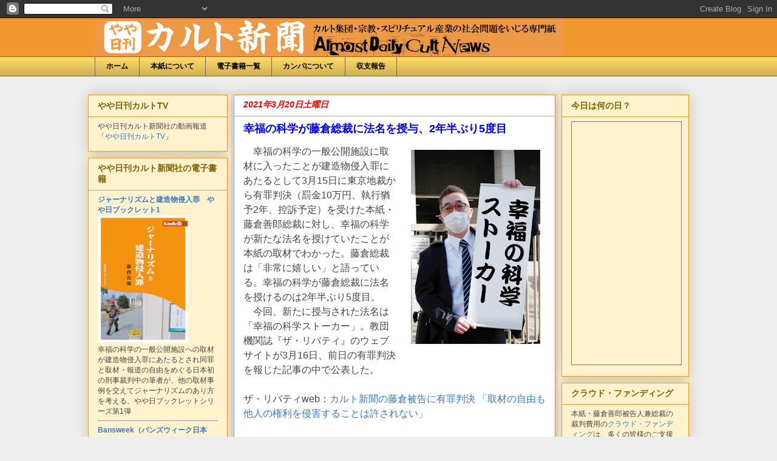

--- FILE ---
content_type: text/html; charset=UTF-8
request_url: https://dailycult.blogspot.com/2021/03/25.html?showComment=1616314654963
body_size: 46341
content:
<!DOCTYPE html>
<html class='v2' dir='ltr' xmlns='http://www.w3.org/1999/xhtml' xmlns:b='http://www.google.com/2005/gml/b' xmlns:data='http://www.google.com/2005/gml/data' xmlns:expr='http://www.google.com/2005/gml/expr'>
<head>
<link href='https://www.blogger.com/static/v1/widgets/335934321-css_bundle_v2.css' rel='stylesheet' type='text/css'/>
<meta content='IE=EmulateIE7' http-equiv='X-UA-Compatible'/>
<meta content='width=1100' name='viewport'/>
<meta content='text/html; charset=UTF-8' http-equiv='Content-Type'/>
<meta content='blogger' name='generator'/>
<link href='https://dailycult.blogspot.com/favicon.ico' rel='icon' type='image/x-icon'/>
<link href='http://dailycult.blogspot.com/2021/03/25.html' rel='canonical'/>
<link rel="alternate" type="application/atom+xml" title="やや日刊カルト新聞 - Atom" href="https://dailycult.blogspot.com/feeds/posts/default" />
<link rel="alternate" type="application/rss+xml" title="やや日刊カルト新聞 - RSS" href="https://dailycult.blogspot.com/feeds/posts/default?alt=rss" />
<link rel="service.post" type="application/atom+xml" title="やや日刊カルト新聞 - Atom" href="https://www.blogger.com/feeds/8397707658989947714/posts/default" />

<link rel="alternate" type="application/atom+xml" title="やや日刊カルト新聞 - Atom" href="https://dailycult.blogspot.com/feeds/2147954307078238375/comments/default" />
<!--Can't find substitution for tag [blog.ieCssRetrofitLinks]-->
<link href='https://blogger.googleusercontent.com/img/b/R29vZ2xl/AVvXsEgkCcpcBZJEVFfkBXjeSdHWs07qPVfHuxN_-4xtX0CpiDKWrlTF2bMixqugfjJFOnSOfWF8vuha5DlGdvazls64qoQpvjF79v9e0lkclLKqo-HWDziaDGDcOi6QxXvoTVxTrsncyAHxp1wK/s320/%25E5%25B9%25B8%25E7%25A6%258F%25E3%2581%25AE%25E7%25A7%2591%25E5%25AD%25A6%25E3%2582%25B9%25E3%2583%2588%25E3%2583%25BC%25E3%2582%25AB%25E3%2583%25BC.jpg' rel='image_src'/>
<meta content='http://dailycult.blogspot.com/2021/03/25.html' property='og:url'/>
<meta content='幸福の科学が藤倉総裁に法名を授与、2年半ぶり5度目' property='og:title'/>
<meta content='　幸福の科学の一般公開施設に取材に入ったことが建造物侵入罪にあたるとして3月15日に東京地裁から有罪判決（罰金10万円、執行猶予2年、控訴予定）を受けた本紙・藤倉善郎総裁に対し、幸福の科学が新たな法名を授けていたことが本紙の取材でわかった。藤倉総裁は「非常に嬉しい」と語っている。...' property='og:description'/>
<meta content='https://blogger.googleusercontent.com/img/b/R29vZ2xl/AVvXsEgkCcpcBZJEVFfkBXjeSdHWs07qPVfHuxN_-4xtX0CpiDKWrlTF2bMixqugfjJFOnSOfWF8vuha5DlGdvazls64qoQpvjF79v9e0lkclLKqo-HWDziaDGDcOi6QxXvoTVxTrsncyAHxp1wK/w1200-h630-p-k-no-nu/%25E5%25B9%25B8%25E7%25A6%258F%25E3%2581%25AE%25E7%25A7%2591%25E5%25AD%25A6%25E3%2582%25B9%25E3%2583%2588%25E3%2583%25BC%25E3%2582%25AB%25E3%2583%25BC.jpg' property='og:image'/>
<title>やや日刊カルト新聞: 幸福の科学が藤倉総裁に法名を授与&#12289;2年半ぶり5度目</title>
<style id='page-skin-1' type='text/css'><!--
/*
-----------------------------------------------
Blogger Template Style
Name:     Awesome Inc.
Designer: Tina Chen
URL:      tinachen.org
----------------------------------------------- */
/* Variable definitions
====================
<Variable name="keycolor" description="Main Color" type="color" default="#ffffff"/>
<Group description="Page" selector="body">
<Variable name="body.font" description="Font" type="font"
default="normal normal 13px Arial, Tahoma, Helvetica, FreeSans, sans-serif"/>
<Variable name="body.background.color" description="Background Color" type="color" default="#000000"/>
<Variable name="body.text.color" description="Text Color" type="color" default="#ffffff"/>
</Group>
<Group description="Links" selector=".main-inner">
<Variable name="link.color" description="Link Color" type="color" default="#888888"/>
<Variable name="link.visited.color" description="Visited Color" type="color" default="#444444"/>
<Variable name="link.hover.color" description="Hover Color" type="color" default="#cccccc"/>
</Group>
<Group description="Blog Title" selector=".header h1">
<Variable name="header.font" description="Title Font" type="font"
default="normal bold 40px Arial, Tahoma, Helvetica, FreeSans, sans-serif"/>
<Variable name="header.text.color" description="Title Color" type="color" default="#444444" />
<Variable name="header.background.color" description="Header Background" type="color" default="transparent" />
</Group>
<Group description="Blog Description" selector=".header .description">
<Variable name="description.font" description="Font" type="font"
default="normal normal 14px Arial, Tahoma, Helvetica, FreeSans, sans-serif"/>
<Variable name="description.text.color" description="Text Color" type="color"
default="#444444" />
</Group>
<Group description="Tabs Text" selector=".tabs-inner .widget li a">
<Variable name="tabs.font" description="Font" type="font"
default="normal bold 14px Arial, Tahoma, Helvetica, FreeSans, sans-serif"/>
<Variable name="tabs.text.color" description="Text Color" type="color" default="#444444"/>
<Variable name="tabs.selected.text.color" description="Selected Color" type="color" default="#000000"/>
</Group>
<Group description="Tabs Background" selector=".tabs-outer .PageList">
<Variable name="tabs.background.color" description="Background Color" type="color" default="#141414"/>
<Variable name="tabs.selected.background.color" description="Selected Color" type="color" default="#444444"/>
<Variable name="tabs.border.color" description="Border Color" type="color" default="#f0992e"/>
</Group>
<Group description="Date Header" selector=".main-inner .widget h2.date-header, .main-inner .widget h2.date-header span">
<Variable name="date.font" description="Font" type="font"
default="normal normal 14px Arial, Tahoma, Helvetica, FreeSans, sans-serif"/>
<Variable name="date.text.color" description="Text Color" type="color" default="#666666"/>
<Variable name="date.border.color" description="Border Color" type="color" default="#f0992e"/>
</Group>
<Group description="Post Title" selector="h3.post-title, h4, h3.post-title a">
<Variable name="post.title.font" description="Font" type="font"
default="normal bold 22px Arial, Tahoma, Helvetica, FreeSans, sans-serif"/>
<Variable name="post.title.text.color" description="Text Color" type="color" default="#444444"/>
</Group>
<Group description="Post Background" selector=".post">
<Variable name="post.background.color" description="Background Color" type="color" default="#fff2cc" />
<Variable name="post.border.color" description="Border Color" type="color" default="#f0992e" />
<Variable name="post.border.bevel.color" description="Bevel Color" type="color" default="#f0992e"/>
</Group>
<Group description="Gadget Title" selector="h2">
<Variable name="widget.title.font" description="Font" type="font"
default="normal bold 14px Arial, Tahoma, Helvetica, FreeSans, sans-serif"/>
<Variable name="widget.title.text.color" description="Text Color" type="color" default="#444444"/>
</Group>
<Group description="Gadget Text" selector=".sidebar .widget">
<Variable name="widget.font" description="Font" type="font"
default="normal normal 14px Arial, Tahoma, Helvetica, FreeSans, sans-serif"/>
<Variable name="widget.text.color" description="Text Color" type="color" default="#444444"/>
<Variable name="widget.alternate.text.color" description="Alternate Color" type="color" default="#666666"/>
</Group>
<Group description="Gadget Links" selector=".sidebar .widget">
<Variable name="widget.link.color" description="Link Color" type="color" default="#3778cd"/>
<Variable name="widget.link.visited.color" description="Visited Color" type="color" default="#ff0000"/>
<Variable name="widget.link.hover.color" description="Hover Color" type="color" default="#3778cd"/>
</Group>
<Group description="Gadget Background" selector=".sidebar .widget">
<Variable name="widget.background.color" description="Background Color" type="color" default="#141414"/>
<Variable name="widget.border.color" description="Border Color" type="color" default="#222222"/>
<Variable name="widget.border.bevel.color" description="Bevel Color" type="color" default="#000000"/>
</Group>
<Group description="Sidebar Background" selector=".column-left-inner .column-right-inner">
<Variable name="widget.outer.background.color" description="Background Color" type="color" default="transparent" />
</Group>
<Group description="Images" selector=".main-inner">
<Variable name="image.background.color" description="Background Color" type="color" default="transparent"/>
<Variable name="image.border.color" description="Border Color" type="color" default="transparent"/>
</Group>
<Group description="Feed" selector=".blog-feeds">
<Variable name="feed.text.color" description="Text Color" type="color" default="#444444"/>
</Group>
<Group description="Feed Links" selector=".blog-feeds">
<Variable name="feed.link.color" description="Link Color" type="color" default="#3778cd"/>
<Variable name="feed.link.visited.color" description="Visited Color" type="color" default="#ff0000"/>
<Variable name="feed.link.hover.color" description="Hover Color" type="color" default="#3778cd"/>
</Group>
<Group description="Pager" selector=".blog-pager">
<Variable name="pager.background.color" description="Background Color" type="color" default="#ffffff" />
</Group>
<Group description="Footer" selector=".footer-outer">
<Variable name="footer.background.color" description="Background Color" type="color" default="#fff2cc" />
<Variable name="footer.text.color" description="Text Color" type="color" default="#444444" />
</Group>
<Variable name="title.shadow.spread" description="Title Shadow" type="length" default="-1px"/>
<Variable name="body.background" description="Body Background" type="background"
color="#eeeeee"
default="$(color) none repeat scroll top left"/>
<Variable name="body.background.gradient.cap" description="Body Gradient Cap" type="url"
default="none"/>
<Variable name="tabs.background.gradient" description="Tabs Background Gradient" type="url"
default="none"/>
<Variable name="header.background.gradient" description="Header Background Gradient" type="url" default="none" />
<Variable name="header.padding.top" description="Header Top Padding" type="length" default="22px" />
<Variable name="header.margin.top" description="Header Top Margin" type="length" default="0" />
<Variable name="header.margin.bottom" description="Header Bottom Margin" type="length" default="0" />
<Variable name="widget.padding.top" description="Widget Padding Top" type="length" default="8px" />
<Variable name="widget.padding.side" description="Widget Padding Side" type="length" default="15px" />
<Variable name="widget.outer.margin.top" description="Widget Top Margin" type="length" default="0" />
<Variable name="widget.outer.background.gradient" description="Gradient" type="url" default="none" />
<Variable name="widget.border.radius" description="Gadget Border Radius" type="length" default="0" />
<Variable name="outer.shadow.spread" description="Outer Shadow Size" type="length" default="0" />
<Variable name="date.header.border.radius.top" description="Date Header Border Radius Top" type="length" default="0" />
<Variable name="date.header.position" description="Date Header Position" type="length" default="15px" />
<Variable name="date.space" description="Date Space" type="length" default="30px" />
<Variable name="date.position" description="Date Float" type="string" default="static" />
<Variable name="date.padding.bottom" description="Date Padding Bottom" type="length" default="0" />
<Variable name="date.border.size" description="Date Border Size" type="length" default="0" />
<Variable name="date.background" description="Date Background" type="background" color="transparent"
default="$(color) none no-repeat scroll top left" />
<Variable name="date.first.border.radius.top" description="Date First top radius" type="length" default="0" />
<Variable name="date.last.space.bottom" description="Date Last Space Bottom" type="length"
default="20px" />
<Variable name="date.last.border.radius.bottom" description="Date Last bottom radius" type="length" default="0" />
<Variable name="post.first.padding.top" description="First Post Padding Top" type="length" default="0" />
<Variable name="image.shadow.spread" description="Image Shadow Size" type="length" default="0"/>
<Variable name="image.border.radius" description="Image Border Radius" type="length" default="0"/>
<Variable name="separator.outdent" description="Separator Outdent" type="length" default="15px" />
<Variable name="title.separator.border.size" description="Widget Title Border Size" type="length" default="1px" />
<Variable name="list.separator.border.size" description="List Separator Border Size" type="length" default="1px" />
<Variable name="shadow.spread" description="Shadow Size" type="length" default="0"/>
<Variable name="startSide" description="Side where text starts in blog language" type="automatic" default="left"/>
<Variable name="endSide" description="Side where text ends in blog language" type="automatic" default="right"/>
<Variable name="date.side" description="Side where date header is placed" type="string" default="right"/>
<Variable name="pager.border.radius.top" description="Pager Border Top Radius" type="length" default="0" />
<Variable name="pager.space.top" description="Pager Top Space" type="length" default="1em" />
<Variable name="footer.background.gradient" description="Background Gradient" type="url" default="none" />
*/
/* Content
----------------------------------------------- */
body {
font: normal normal 14px Arial, Tahoma, Helvetica, FreeSans, sans-serif;
color: #444444;
background: #eeeeee none repeat scroll top left;
}
html body .content-outer {
min-width: 0;
max-width: 100%;
width: 100%;
}
a:link {
text-decoration: none;
color: #3778cd;
}
a:visited {
text-decoration: none;
color: #ff0000;
}
a:hover {
text-decoration: underline;
color: #3778cd;
}
.body-fauxcolumn-outer .cap-top {
position: absolute;
z-index: 1;
height: 276px;
width: 100%;
background: transparent none repeat-x scroll top left;
_background-image: none;
}
/* Columns
----------------------------------------------- */
.content-inner {
padding: 0;
}
.header-inner .section {
margin: 0 16px;
}
.tabs-inner .section {
margin: 0 16px;
}
.main-inner {
padding-top: 30px;
}
.main-inner .column-center-inner,
.main-inner .column-left-inner,
.main-inner .column-right-inner {
padding: 0 5px;
}
*+html body .main-inner .column-center-inner {
margin-top: -30px;
}
#layout .main-inner .column-center-inner {
margin-top: 0;
}
/* Header
----------------------------------------------- */
.header-outer {
margin: 0 0 0 0;
background: #f0992e none repeat scroll 0 0;
}
.Header h1 {
font: normal bold 40px Arial, Tahoma, Helvetica, FreeSans, sans-serif;
color: #444444;
}
.Header h1 a {
color: #444444;
}
.Header .description {
font: normal normal 14px Arial, Tahoma, Helvetica, FreeSans, sans-serif;
color: #444444;
}
.header-inner .Header .titlewrapper,
.header-inner .Header .descriptionwrapper {
padding-left: 0;
padding-right: 0;
margin-bottom: 0;
}
.header-inner .Header .titlewrapper {
padding-top: 22px;
}
/* Tabs
----------------------------------------------- */
.tabs-outer {
overflow: hidden;
position: relative;
background: #ffd966 url(//www.blogblog.com/1kt/awesomeinc/tabs_gradient_light.png) repeat scroll 0 0;
}
#layout .tabs-outer {
overflow: visible;
}
.tabs-cap-top, .tabs-cap-bottom {
position: absolute;
width: 100%;
border-top: 1px solid #666666;
}
.tabs-cap-bottom {
bottom: 0;
}
.tabs-inner .widget li a {
display: inline-block;
margin: 0;
padding: .6em 1.5em;
font: normal bold 12px Arial, Tahoma, Helvetica, FreeSans, sans-serif;
color: #000000;
border-top: 1px solid #666666;
border-bottom: 1px solid #666666;
border-left: 1px solid #666666;
}
.tabs-inner .widget li:last-child a {
border-right: 1px solid #666666;
}
.tabs-inner .widget li.selected a, .tabs-inner .widget li a:hover {
background: #666666 url(//www.blogblog.com/1kt/awesomeinc/tabs_gradient_light.png) repeat-x scroll 0 -100px;
color: #f3f3f3;
}
/* Headings
----------------------------------------------- */
h2 {
font: normal bold 14px Arial, Tahoma, Helvetica, FreeSans, sans-serif;
color: #7f6000;
}
/* Widgets
----------------------------------------------- */
.main-inner .section {
margin: 0 10px;
padding: 0;
}
.main-inner .column-left-outer,
.main-inner .column-right-outer {
margin-top: 0;
}
#layout .main-inner .column-left-outer,
#layout .main-inner .column-right-outer {
margin-top: 0;
}
.main-inner .column-left-inner,
.main-inner .column-right-inner {
background: #fff2cc none repeat 0 0;
-moz-box-shadow: 0 0 0 rgba(0, 0, 0, .2);
-webkit-box-shadow: 0 0 0 rgba(0, 0, 0, .2);
-goog-ms-box-shadow: 0 0 0 rgba(0, 0, 0, .2);
box-shadow: 0 0 0 rgba(0, 0, 0, .2);
-moz-border-radius: 0;
-webkit-border-radius: 0;
-goog-ms-border-radius: 0;
border-radius: 0;
}
#layout .main-inner .column-left-inner,
#layout .main-inner .column-right-inner {
margin-top: 0;
}
.sidebar .widget {
font: normal normal 12px Arial, Tahoma, Helvetica, FreeSans, sans-serif;
color: #444444;
}
.sidebar .widget a:link {
color: #3778cd;
}
.sidebar .widget a:visited {
color: #ff0000;
}
.sidebar .widget a:hover {
color: #3778cd;
}
.sidebar .widget h2 {
}
.main-inner .widget {
background-color: #fff2cc;
border: 1px solid #f0992e;
padding: 0 15px 15px;
margin: 10px -10px;
-moz-box-shadow: 0 0 20px rgba(0, 0, 0, .2);
-webkit-box-shadow: 0 0 20px rgba(0, 0, 0, .2);
-goog-ms-box-shadow: 0 0 20px rgba(0, 0, 0, .2);
box-shadow: 0 0 20px rgba(0, 0, 0, .2);
-moz-border-radius: 0;
-webkit-border-radius: 0;
-goog-ms-border-radius: 0;
border-radius: 0;
}
.main-inner .widget h2 {
margin: 0 -15px;
padding: .6em 15px .5em;
border-bottom: 1px solid transparent;
}
.footer-inner .widget h2 {
padding: 0 0 .4em;
border-bottom: 1px solid transparent;
}
.main-inner .widget h2 + div, .footer-inner .widget h2 + div {
border-top: 1px solid #f0992e;
padding-top: 8px;
}
.main-inner .widget .widget-content {
margin: 0 -15px;
padding: 7px 15px 0;
}
.main-inner .widget ul, .main-inner .widget #ArchiveList ul.flat {
margin: -8px -15px 0;
padding: 0;
list-style: none;
}
.main-inner .widget #ArchiveList {
margin: -8px 0 0;
}
.main-inner .widget ul li, .main-inner .widget #ArchiveList ul.flat li {
padding: .5em 15px;
text-indent: 0;
color: #ff0000;
border-top: 1px solid #f0992e;
border-bottom: 1px solid transparent;
}
.main-inner .widget #ArchiveList ul li {
padding-top: .25em;
padding-bottom: .25em;
}
.main-inner .widget ul li:first-child, .main-inner .widget #ArchiveList ul.flat li:first-child {
border-top: none;
}
.main-inner .widget ul li:last-child, .main-inner .widget #ArchiveList ul.flat li:last-child {
border-bottom: none;
}
.post-body {
position: relative;
}
.main-inner .widget .post-body ul {
padding: 0 2.5em;
margin: .5em 0;
list-style: disc;
}
.main-inner .widget .post-body ul li {
padding: 0.25em 0;
margin-bottom: .25em;
color: #444444;
border: none;
}
.footer-inner .widget ul {
padding: 0;
list-style: none;
}
.widget .zippy {
color: #ff0000;
}
/* Posts
----------------------------------------------- */
body .main-inner .Blog {
padding: 0;
margin-bottom: 1em;
background-color: transparent;
border: none;
-moz-box-shadow: 0 0 0 rgba(0, 0, 0, 0);
-webkit-box-shadow: 0 0 0 rgba(0, 0, 0, 0);
-goog-ms-box-shadow: 0 0 0 rgba(0, 0, 0, 0);
box-shadow: 0 0 0 rgba(0, 0, 0, 0);
}
.main-inner .section:last-child .Blog:last-child {
padding: 0;
margin-bottom: 1em;
}
.main-inner .widget h2.date-header {
margin: 0 -15px 1px;
padding: 0 0 0 0;
font: italic bold 14px Arial, Tahoma, Helvetica, FreeSans, sans-serif;
color: #ff0000;
background: transparent none no-repeat scroll top left;
border-top: 0 solid transparent;
border-bottom: 1px solid transparent;
-moz-border-radius-topleft: 0;
-moz-border-radius-topright: 0;
-webkit-border-top-left-radius: 0;
-webkit-border-top-right-radius: 0;
border-top-left-radius: 0;
border-top-right-radius: 0;
position: static;
bottom: 100%;
right: 15px;
}
.main-inner .widget h2.date-header span {
font: italic bold 14px Arial, Tahoma, Helvetica, FreeSans, sans-serif;
display: block;
padding: .5em 15px;
border-left: 0 solid transparent;
border-right: 0 solid transparent;
}
.date-outer {
position: relative;
margin: 30px 0 7px;
padding: 0 15px;
background-color: #ffffff;
border: 1px solid #f0992e;
-moz-box-shadow: 0 0 20px rgba(0, 0, 0, .2);
-webkit-box-shadow: 0 0 20px rgba(0, 0, 0, .2);
-goog-ms-box-shadow: 0 0 20px rgba(0, 0, 0, .2);
box-shadow: 0 0 20px rgba(0, 0, 0, .2);
-moz-border-radius: 0;
-webkit-border-radius: 0;
-goog-ms-border-radius: 0;
border-radius: 0;
}
.date-outer:first-child {
margin-top: 0;
}
.date-outer:last-child {
margin-bottom: 20px;
-moz-border-radius-bottomleft: 0;
-moz-border-radius-bottomright: 0;
-webkit-border-bottom-left-radius: 0;
-webkit-border-bottom-right-radius: 0;
-goog-ms-border-bottom-left-radius: 0;
-goog-ms-border-bottom-right-radius: 0;
border-bottom-left-radius: 0;
border-bottom-right-radius: 0;
}
.date-posts {
margin: 0 -15px;
padding: 0 15px;
clear: both;
}
.post-outer, .inline-ad {
border-top: 1px solid #cccccc;
margin: 0 -15px;
padding: 15px 15px;
}
.post-outer {
padding-bottom: 10px;
}
.post-outer:first-child {
padding-top: 0;
border-top: none;
}
.post-outer:last-child, .inline-ad:last-child {
border-bottom: none;
}
.post-body {
position: relative;
}
.post-body img {
padding: 8px;
background: transparent;
border: 1px solid transparent;
-moz-box-shadow: 0 0 0 rgba(0, 0, 0, .2);
-webkit-box-shadow: 0 0 0 rgba(0, 0, 0, .2);
box-shadow: 0 0 0 rgba(0, 0, 0, .2);
-moz-border-radius: 0;
-webkit-border-radius: 0;
border-radius: 0;
}
h3.post-title, h4 {
font: normal bold 18px Arial, Tahoma, Helvetica, FreeSans, sans-serif;
color: #0000ff;
}
h3.post-title a {
font: normal bold 18px Arial, Tahoma, Helvetica, FreeSans, sans-serif;
color: #0000ff;
}
h3.post-title a:hover {
color: #3778cd;
text-decoration: underline;
}
.post-header {
margin: 0 0 1em;
}
.post-body {
line-height: 1.4;
}
.post-outer h2 {
color: #444444;
}
.post-footer {
margin: 1.5em 0 0;
}
#blog-pager {
padding: 15px;
font-size: 120%;
background-color: transparent;
border: 1px solid #f0992e;
-moz-box-shadow: 0 0 20px rgba(0, 0, 0, .2);
-webkit-box-shadow: 0 0 20px rgba(0, 0, 0, .2);
-goog-ms-box-shadow: 0 0 20px rgba(0, 0, 0, .2);
box-shadow: 0 0 20px rgba(0, 0, 0, .2);
-moz-border-radius: 0;
-webkit-border-radius: 0;
-goog-ms-border-radius: 0;
border-radius: 0;
-moz-border-radius-topleft: 0;
-moz-border-radius-topright: 0;
-webkit-border-top-left-radius: 0;
-webkit-border-top-right-radius: 0;
-goog-ms-border-top-left-radius: 0;
-goog-ms-border-top-right-radius: 0;
border-top-left-radius: 0;
border-top-right-radius-topright: 0;
margin-top: 1em;
}
.blog-feeds, .post-feeds {
margin: 1em 0;
text-align: center;
color: #78cd37;
}
.blog-feeds a, .post-feeds a {
color: #3778cd;
}
.blog-feeds a:visited, .post-feeds a:visited {
color: #ff0000;
}
.blog-feeds a:hover, .post-feeds a:hover {
color: #3778cd;
}
.post-outer .comments {
margin-top: 2em;
}
/* Footer
----------------------------------------------- */
.footer-outer {
margin: -20px 0 -1px;
padding: 20px 0 0;
color: #444444;
overflow: hidden;
}
.footer-fauxborder-left {
border-top: 1px solid #f0992e;
background: #fff2cc none repeat scroll 0 0;
-moz-box-shadow: 0 0 20px rgba(0, 0, 0, .2);
-webkit-box-shadow: 0 0 20px rgba(0, 0, 0, .2);
-goog-ms-box-shadow: 0 0 20px rgba(0, 0, 0, .2);
box-shadow: 0 0 20px rgba(0, 0, 0, .2);
margin: 0 -20px;
}
/* Mobile
----------------------------------------------- */
*+html body.mobile .main-inner .column-center-inner {
margin-top: 0;
}
.mobile .main-inner {
padding-top: 0;
}
.mobile .main-inner .widget {
padding: 0 0 15px;
}
.mobile .main-inner .widget h2 + div,
.mobile .footer-inner .widget h2 + div {
border-top: none;
padding-top: 0;
}
.mobile .footer-inner .widget h2 {
padding: 0.5em 0;
border-bottom: none;
}
.mobile .main-inner .widget .widget-content {
margin: 0;
padding: 7px 0 0;
}
.mobile .main-inner .widget ul,
.mobile .main-inner .widget #ArchiveList ul.flat {
margin: 0 -15px 0;
}
.mobile .main-inner .widget h2.date-header {
right: 0;
}
.mobile .date-header span {
padding: 0.4em 0;
}
.mobile .date-outer:first-child {
margin-bottom: 0;
border: 1px solid #f0992e;
-moz-border-radius-topleft: 0;
-moz-border-radius-topright: 0;
-webkit-border-top-left-radius: 0;
-webkit-border-top-right-radius: 0;
-goog-ms-border-top-left-radius: 0;
-goog-ms-border-top-right-radius: 0;
border-top-left-radius: 0;
border-top-right-radius: 0;
}
.mobile .date-outer {
border-color: #f0992e;
border-width: 0 1px 1px;
}
.mobile .date-outer:last-child {
margin-bottom: 0;
}
.mobile .main-inner {
padding: 20px 10px;
}
.mobile .header-inner .section {
margin: 0;
}
.mobile .post-outer, .mobile .inline-ad {
padding: 5px 0;
}
.mobile .tabs-inner .section {
margin: 0 10px;
}
.mobile .main-inner .section {
margin: 0;
}
.mobile .main-inner .widget h2 {
margin: 0;
padding: 0;
}
.mobile .main-inner .widget h2.date-header span {
padding: 0;
}
.mobile .main-inner .widget .widget-content {
margin: 0;
padding: 7px 0 0;
}
.mobile .main-inner .column-center-inner,
.mobile .main-inner .column-left-inner,
.mobile .main-inner .column-right-inner {
padding: 0;
}
.mobile .main-inner .column-left-inner,
.mobile .main-inner .column-right-inner {
background: #fff2cc none repeat 0 0;
-moz-box-shadow: none;
-webkit-box-shadow: none;
-goog-ms-box-shadow: none;
box-shadow: none;
}
.mobile .date-posts {
margin: 0;
padding: 0;
}
.mobile .footer-fauxborder-left {
margin: 0;
}
.mobile .main-inner .section:last-child .Blog:last-child {
margin-bottom: 0;
}
.mobile .mobile-link-button {
background: #666666 url(//www.blogblog.com/1kt/awesomeinc/tabs_gradient_light.png) repeat-x scroll 0 -100px;
}
.mobile-link-button a:link, .mobile-link-button a:visited {
color: #f3f3f3;
}
.entry-content{
font-size: 16px;
line-height: 24px;
}
--></style>
<style id='template-skin-1' type='text/css'><!--
body {
min-width: 1000px;
}
.content-outer, .content-fauxcolumn-outer, .region-inner {
min-width: 1000px;
max-width: 1000px;
_width: 1000px;
}
.main-inner .columns {
padding-left: 240px;
padding-right: 220px;
}
.main-inner .fauxcolumn-center-outer {
left: 240px;
right: 220px;
/* IE6 does not respect left and right together */
_width: expression(this.parentNode.offsetWidth -
parseInt("240px") -
parseInt("220px") + 'px');
}
.main-inner .fauxcolumn-left-outer {
width: 240px;
}
.main-inner .fauxcolumn-right-outer {
width: 220px;
}
.main-inner .column-left-outer {
width: 240px;
right: 100%;
margin-left: -240px;
}
.main-inner .column-right-outer {
width: 220px;
margin-right: -220px;
}
#layout {
min-width: 0;
}
#layout .content-outer {
min-width: 0;
width: 800px;
}
#layout .region-inner {
min-width: 0;
width: auto;
}
--></style>
<link href='https://www.blogger.com/dyn-css/authorization.css?targetBlogID=8397707658989947714&amp;zx=86ba4171-6d46-4795-a127-01d9351d2b26' media='none' onload='if(media!=&#39;all&#39;)media=&#39;all&#39;' rel='stylesheet'/><noscript><link href='https://www.blogger.com/dyn-css/authorization.css?targetBlogID=8397707658989947714&amp;zx=86ba4171-6d46-4795-a127-01d9351d2b26' rel='stylesheet'/></noscript>
<meta name='google-adsense-platform-account' content='ca-host-pub-1556223355139109'/>
<meta name='google-adsense-platform-domain' content='blogspot.com'/>

</head>
<body class='loading'>
<div class='navbar section' id='navbar'><div class='widget Navbar' data-version='1' id='Navbar1'><script type="text/javascript">
    function setAttributeOnload(object, attribute, val) {
      if(window.addEventListener) {
        window.addEventListener('load',
          function(){ object[attribute] = val; }, false);
      } else {
        window.attachEvent('onload', function(){ object[attribute] = val; });
      }
    }
  </script>
<div id="navbar-iframe-container"></div>
<script type="text/javascript" src="https://apis.google.com/js/platform.js"></script>
<script type="text/javascript">
      gapi.load("gapi.iframes:gapi.iframes.style.bubble", function() {
        if (gapi.iframes && gapi.iframes.getContext) {
          gapi.iframes.getContext().openChild({
              url: 'https://www.blogger.com/navbar/8397707658989947714?po\x3d2147954307078238375\x26origin\x3dhttps://dailycult.blogspot.com',
              where: document.getElementById("navbar-iframe-container"),
              id: "navbar-iframe"
          });
        }
      });
    </script><script type="text/javascript">
(function() {
var script = document.createElement('script');
script.type = 'text/javascript';
script.src = '//pagead2.googlesyndication.com/pagead/js/google_top_exp.js';
var head = document.getElementsByTagName('head')[0];
if (head) {
head.appendChild(script);
}})();
</script>
</div></div>
<div class='body-fauxcolumns'>
<div class='fauxcolumn-outer body-fauxcolumn-outer'>
<div class='cap-top'>
<div class='cap-left'></div>
<div class='cap-right'></div>
</div>
<div class='fauxborder-left'>
<div class='fauxborder-right'></div>
<div class='fauxcolumn-inner'>
</div>
</div>
<div class='cap-bottom'>
<div class='cap-left'></div>
<div class='cap-right'></div>
</div>
</div>
</div>
<div class='content'>
<div class='content-fauxcolumns'>
<div class='fauxcolumn-outer content-fauxcolumn-outer'>
<div class='cap-top'>
<div class='cap-left'></div>
<div class='cap-right'></div>
</div>
<div class='fauxborder-left'>
<div class='fauxborder-right'></div>
<div class='fauxcolumn-inner'>
</div>
</div>
<div class='cap-bottom'>
<div class='cap-left'></div>
<div class='cap-right'></div>
</div>
</div>
</div>
<div class='content-outer'>
<div class='content-cap-top cap-top'>
<div class='cap-left'></div>
<div class='cap-right'></div>
</div>
<div class='fauxborder-left content-fauxborder-left'>
<div class='fauxborder-right content-fauxborder-right'></div>
<div class='content-inner'>
<header>
<div class='header-outer'>
<div class='header-cap-top cap-top'>
<div class='cap-left'></div>
<div class='cap-right'></div>
</div>
<div class='fauxborder-left header-fauxborder-left'>
<div class='fauxborder-right header-fauxborder-right'></div>
<div class='region-inner header-inner'>
<div class='header section' id='header'><div class='widget Header' data-version='1' id='Header1'>
<div id='header-inner'>
<a href='https://dailycult.blogspot.com/' style='display: block'>
<img alt='やや日刊カルト新聞' height='63px; ' id='Header1_headerimg' src='https://blogger.googleusercontent.com/img/b/R29vZ2xl/AVvXsEi9JS9jPiqeFUfIQ558Y1X61EwVcg1mSxA53v8H8MzeRRk7Zf0NYLhMlIqS46eKMMduLugpEdQDRzGQsMaPp3WRwUv3sbfXNjgjZDKmpR48bSm2CPsQnPXhhnMjDn6lyfSgr5MtGlXbqQbq/' style='display: block' width='773px; '/>
</a>
</div>
</div></div>
</div>
</div>
<div class='header-cap-bottom cap-bottom'>
<div class='cap-left'></div>
<div class='cap-right'></div>
</div>
</div>
<script type='text/javascript'>

  var _gaq = _gaq || [];
  _gaq.push(['_setAccount', 'UA-10946366-1']);
  _gaq.push(['_trackPageview']);

  (function() {
    var ga = document.createElement('script'); ga.type = 'text/javascript'; ga.async = true;
    ga.src = ('https:' == document.location.protocol ? 'https://ssl' : 'http://www') + '.google-analytics.com/ga.js';
    var s = document.getElementsByTagName('script')[0]; s.parentNode.insertBefore(ga, s);
  })();

</script>
</header>
<div class='tabs-outer'>
<div class='tabs-cap-top cap-top'>
<div class='cap-left'></div>
<div class='cap-right'></div>
</div>
<div class='fauxborder-left tabs-fauxborder-left'>
<div class='fauxborder-right tabs-fauxborder-right'></div>
<div class='region-inner tabs-inner'>
<div class='tabs section' id='crosscol'><div class='widget PageList' data-version='1' id='PageList1'>
<h2>ページ</h2>
<div class='widget-content'>
<ul>
<li>
<a href='https://dailycult.blogspot.com/'>ホーム</a>
</li>
<li>
<a href='https://dailycult.blogspot.com/p/blog-page.html'>本紙について</a>
</li>
<li>
<a href='https://dailycult.blogspot.com/p/blog-page_06.html'>電子書籍一覧</a>
</li>
<li>
<a href='https://dailycult.blogspot.com/p/blog-page_30.html'>カンパについて</a>
</li>
<li>
<a href='https://dailycult.blogspot.com/p/blog-page_9509.html'>収支報告</a>
</li>
</ul>
<div class='clear'></div>
</div>
</div></div>
<div class='tabs no-items section' id='crosscol-overflow'></div>
</div>
</div>
<div class='tabs-cap-bottom cap-bottom'>
<div class='cap-left'></div>
<div class='cap-right'></div>
</div>
</div>
<div class='main-outer'>
<div class='main-cap-top cap-top'>
<div class='cap-left'></div>
<div class='cap-right'></div>
</div>
<div class='fauxborder-left main-fauxborder-left'>
<div class='fauxborder-right main-fauxborder-right'></div>
<div class='region-inner main-inner'>
<div class='columns fauxcolumns'>
<div class='fauxcolumn-outer fauxcolumn-center-outer'>
<div class='cap-top'>
<div class='cap-left'></div>
<div class='cap-right'></div>
</div>
<div class='fauxborder-left'>
<div class='fauxborder-right'></div>
<div class='fauxcolumn-inner'>
</div>
</div>
<div class='cap-bottom'>
<div class='cap-left'></div>
<div class='cap-right'></div>
</div>
</div>
<div class='fauxcolumn-outer fauxcolumn-left-outer'>
<div class='cap-top'>
<div class='cap-left'></div>
<div class='cap-right'></div>
</div>
<div class='fauxborder-left'>
<div class='fauxborder-right'></div>
<div class='fauxcolumn-inner'>
</div>
</div>
<div class='cap-bottom'>
<div class='cap-left'></div>
<div class='cap-right'></div>
</div>
</div>
<div class='fauxcolumn-outer fauxcolumn-right-outer'>
<div class='cap-top'>
<div class='cap-left'></div>
<div class='cap-right'></div>
</div>
<div class='fauxborder-left'>
<div class='fauxborder-right'></div>
<div class='fauxcolumn-inner'>
</div>
</div>
<div class='cap-bottom'>
<div class='cap-left'></div>
<div class='cap-right'></div>
</div>
</div>
<!-- corrects IE6 width calculation -->
<div class='columns-inner'>
<div class='column-center-outer'>
<div class='column-center-inner'>
<div class='main section' id='main'><div class='widget Blog' data-version='1' id='Blog1'>
<div class='blog-posts hfeed'>
<!--Can't find substitution for tag [defaultAdStart]-->

          <div class="date-outer">
        
<h2 class='date-header'><span>2021年3月20日土曜日</span></h2>

          <div class="date-posts">
        
<div class='post-outer'>
<div class='post hentry'>
<a name='2147954307078238375'></a>
<h3 class='post-title entry-title'>
幸福の科学が藤倉総裁に法名を授与&#12289;2年半ぶり5度目
</h3>
<div class='post-header'>
<div class='post-header-line-1'></div>
</div>
<div class='post-body entry-content'>
<div class="separator" style="clear: both; text-align: center;"><a href="https://blogger.googleusercontent.com/img/b/R29vZ2xl/AVvXsEgkCcpcBZJEVFfkBXjeSdHWs07qPVfHuxN_-4xtX0CpiDKWrlTF2bMixqugfjJFOnSOfWF8vuha5DlGdvazls64qoQpvjF79v9e0lkclLKqo-HWDziaDGDcOi6QxXvoTVxTrsncyAHxp1wK/s717/%25E5%25B9%25B8%25E7%25A6%258F%25E3%2581%25AE%25E7%25A7%2591%25E5%25AD%25A6%25E3%2582%25B9%25E3%2583%2588%25E3%2583%25BC%25E3%2582%25AB%25E3%2583%25BC.jpg" imageanchor="1" style="clear: right; float: right; margin-bottom: 1em; margin-left: 1em;"><img border="0" data-original-height="717" data-original-width="478" height="320" src="https://blogger.googleusercontent.com/img/b/R29vZ2xl/AVvXsEgkCcpcBZJEVFfkBXjeSdHWs07qPVfHuxN_-4xtX0CpiDKWrlTF2bMixqugfjJFOnSOfWF8vuha5DlGdvazls64qoQpvjF79v9e0lkclLKqo-HWDziaDGDcOi6QxXvoTVxTrsncyAHxp1wK/s320/%25E5%25B9%25B8%25E7%25A6%258F%25E3%2581%25AE%25E7%25A7%2591%25E5%25AD%25A6%25E3%2582%25B9%25E3%2583%2588%25E3%2583%25BC%25E3%2582%25AB%25E3%2583%25BC.jpg" /></a></div>&#12288;幸福の科学の一般公開施設に取材に入ったことが建造物侵入罪にあたるとして3月15日に東京地裁から有罪判決&#65288;罰金10万円&#12289;執行猶予2年&#12289;控訴予定&#65289;を受けた本紙&#12539;藤倉善郎総裁に対し&#12289;幸福の科学が新たな法名を授けていたことが本紙の取材でわかった&#12290;藤倉総裁は&#12300;非常に嬉しい&#12301;と語っている&#12290;幸福の科学が藤倉総裁に法名を授けるのは2年半ぶり5度目&#12290;
<a name="more"></a><br />

<div><div>&#12288;今回&#12289;新たに授与された法名は&#12300;幸福の科学ストーカー&#12301;&#12290;教団機関誌&#12302;ザ&#12539;リバティ&#12303;のウェブサイトが3月16日&#12289;前日の有罪判決を報じた記事の中で公表した&#12290;</div><div><br /></div><div>ザ&#12539;リバティweb&#65306;<a href="https://the-liberty.com/article/18172/" target="_blank">カルト新聞の藤倉被告に有罪判決 &#12300;取材の自由も他人の権利を侵害することは許されない&#12301;&nbsp;</a></div><div><br /></div><div>&#12288;これまで藤倉総裁は幸福の科学関連サイトの声明文&#12289;記事&#12289;あるいは教団からの内容証明郵便等の抗議文の中で&#12289;&#12300;マッチポンプライター&#12301;&#12300;洗脳ライター&#12301;&#12300;霊言泥棒&#12301;&#12300;宗教荒らし&#12301;の4つの法名を授かってきた&#12290;今回は2018年9月15日に授かった&#12300;宗教荒らし&#12301;に続いて2年半ぶり5つ目&#12290;</div><div><br /></div><div>&#12288;新たな法名&#12300;幸福の科学ストーカー&#12301;について&#12289;匿名希望の専門家はこう語る&#12290;</div><div><br /></div><div>&#12300;ヒンドゥー教の聖典&#12302;バーガヴァタ&#12539;プラーナ&#8213;&#12303;に登場するストーカ&#12539;クリシュナの名と幸福の科学という教団名を組み合わせたもので&#12289;過去の4つのどれよりも高位の法名&#12290;もはやホーリー&#12539;ネームのレベル&#12290;幸福の科学では幹部でも5つもの法名を授かった例はなく&#12289;一般の信者は法名を授かること自体&#12289;めったにない&#12290;前代未聞の厚遇と言える&#12301;</div><div><br /></div><div>&#12288;幸福の科学が信者以外に法名を授ける例は&#12289;多くはないが他にもある&#12290;2018年に藤倉総裁が&#12300;宗教荒らし&#12301;の法名を授かった際には&#12289;本紙&#12539;鈴木エイト主筆と著述家&#12539;菅野完氏もそれぞれ&#12300;ら&#12301;という宗教史上最短の法名を授かっている&#12290;</div><div><br /></div><div><a href="http://dailycult.blogspot.com/2018/09/twitter_17.html">本紙&#12539;藤倉被告&#12289;幸福の科学から法名授かる&#65309;Twitterの凍結も解除</a>&nbsp;</div><div><br /></div><div><b>藤倉総裁のコメント</b>&#65306;非常に嬉しい&#12290;</div><div><br /></div><div><b>鈴木エイト主筆のコメント</b>&#65306;藤倉総裁ばっかりずるい&#12290;</div></div><div><br /></div>
<div style='clear: both;'></div>
</div>
<div class='post-footer'>
<div class='post-footer-line post-footer-line-1'><span class='post-author vcard'>
投稿者
<span class='fn'>藤倉善郎</span>
</span>
<span class='post-timestamp'>
時刻:
<a class='timestamp-link' href='https://dailycult.blogspot.com/2021/03/25.html' rel='bookmark' title='permanent link'><abbr class='published' title='2021-03-20T11:13:00+09:00'>11:13:00</abbr></a>
</span>
<span class='post-labels'>
ラベル:
<a href='https://dailycult.blogspot.com/search/label/%E5%B9%B8%E7%A6%8F%E3%81%AE%E7%A7%91%E5%AD%A6' rel='tag'>幸福の科学</a>,
<a href='https://dailycult.blogspot.com/search/label/%E8%A8%B4%E8%A8%9F' rel='tag'>訴訟</a>
</span>
<span class='post-icons'>
</span>
</div>
<div class='post-footer-line post-footer-line-2'><div class='post-share-buttons'>
<a class='goog-inline-block share-button sb-email' href='https://www.blogger.com/share-post.g?blogID=8397707658989947714&postID=2147954307078238375&target=email' target='_blank' title='メールで送信'><span class='share-button-link-text'>メールで送信</span></a><a class='goog-inline-block share-button sb-blog' href='https://www.blogger.com/share-post.g?blogID=8397707658989947714&postID=2147954307078238375&target=blog' onclick='window.open(this.href, "_blank", "height=270,width=475"); return false;' target='_blank' title='BlogThis!'><span class='share-button-link-text'>BlogThis!</span></a><a class='goog-inline-block share-button sb-twitter' href='https://www.blogger.com/share-post.g?blogID=8397707658989947714&postID=2147954307078238375&target=twitter' target='_blank' title='X で共有'><span class='share-button-link-text'>X で共有</span></a><a class='goog-inline-block share-button sb-facebook' href='https://www.blogger.com/share-post.g?blogID=8397707658989947714&postID=2147954307078238375&target=facebook' onclick='window.open(this.href, "_blank", "height=430,width=640"); return false;' target='_blank' title='Facebook で共有する'><span class='share-button-link-text'>Facebook で共有する</span></a><a class='goog-inline-block share-button sb-pinterest' href='https://www.blogger.com/share-post.g?blogID=8397707658989947714&postID=2147954307078238375&target=pinterest' target='_blank' title='Pinterest に共有'><span class='share-button-link-text'>Pinterest に共有</span></a>
</div>
<span class='post-backlinks post-comment-link'>
</span>
</div>
<div class='post-footer-line post-footer-line-3'><span class='post-comment-link'>
</span>
</div>
</div>
</div>
<div class='comments' id='comments'>
<a name='comments'></a>
<h4>
69
コメント:
        
</h4>
<div id='Blog1_comments-block-wrapper'>
<dl class='' id='comments-block'>
<dt class='comment-author anon-comment-icon' id='c2884149238182420445'>
<a name='c2884149238182420445'></a>
匿名
さんのコメント...
</dt>
<dd class='comment-body' id='Blog1_cmt-2884149238182420445'>
<p>
スト一カ一と書くのも名誉き損だよね&#12288;批判の記事を書かれた&#12289;というだけであり&#12289;こういう脅しの嫌がらせをしてくる団体だということも伝えたらいいと思います&#12290;教祖が奥さんにしたいやがらせとかも悪質&#12290;そういうことをみんな知りたがっていて&#12289;国民の知る権利&#12289;悪質なカルト宗教から身を守るために必要な情報でみんな感謝しています&#12290;公益目的の取材
</p>
</dd>
<dd class='comment-footer'>
<span class='comment-timestamp'>
<a href='https://dailycult.blogspot.com/2021/03/25.html?showComment=1616210132180#c2884149238182420445' title='comment permalink'>
2021年3月20日 12:15
</a>
<span class='item-control blog-admin pid-65897410'>
<a class='comment-delete' href='https://www.blogger.com/comment/delete/8397707658989947714/2884149238182420445' title='コメントの削除'>
<img src='//www.blogger.com/img/icon_delete13.gif'/>
</a>
</span>
</span>
</dd>
<dt class='comment-author anon-comment-icon' id='c2060079989486578384'>
<a name='c2060079989486578384'></a>
匿名
さんのコメント...
</dt>
<dd class='comment-body' id='Blog1_cmt-2060079989486578384'>
<p>
統一教会が団体名を隠して伝道することと同じように&#12289;幸福の科学がよくないことを批判&#12289;指摘されると訴訟恫喝してくるのは悪質です&#12290;なぜ逃げ隠れする必要があるのか&#65311;それはやましいことを隠すため&#12290;<br />質問状を送っても&#12289;拒否するのもツィッタ一を凍結するのも同じです&#12290;<br />カルト宗教の被害者を減らすためにこういった取材は非常に役に立っています&#12290;<br />カニメロンの議員についても不正行為の情報を自前に知っていれば&#12289;当選して我意を与えることを防げる&#12290;
</p>
</dd>
<dd class='comment-footer'>
<span class='comment-timestamp'>
<a href='https://dailycult.blogspot.com/2021/03/25.html?showComment=1616211136198#c2060079989486578384' title='comment permalink'>
2021年3月20日 12:32
</a>
<span class='item-control blog-admin pid-65897410'>
<a class='comment-delete' href='https://www.blogger.com/comment/delete/8397707658989947714/2060079989486578384' title='コメントの削除'>
<img src='//www.blogger.com/img/icon_delete13.gif'/>
</a>
</span>
</span>
</dd>
<dt class='comment-author anon-comment-icon' id='c1341211986825046823'>
<a name='c1341211986825046823'></a>
匿名
さんのコメント...
</dt>
<dd class='comment-body' id='Blog1_cmt-1341211986825046823'>
<p>
&#8593;２コメントとも&#12289;何ウソデタラメ言いまくってるんや&#12290;<br />頭おかしいんちゃうか&#12290;誰がどう見てもまともじゃないわ&#12290;<br /><br />正しくは&#12289;<br />幸福の科学を事実に反する誹謗中傷をするから裁判で訴えられるのが真相や&#12290;<br />批判封殺は幸福の科学は一切していない&#12290;<br />教祖が奥さんに嫌がらせをしたのではなく&#12289;<br />奥さんの真実を教祖が明らかにしただけの話や&#12290;<br />その証拠に子供は誰も母親についていかなかったやろ&#12290;
</p>
</dd>
<dd class='comment-footer'>
<span class='comment-timestamp'>
<a href='https://dailycult.blogspot.com/2021/03/25.html?showComment=1616242445232#c1341211986825046823' title='comment permalink'>
2021年3月20日 21:14
</a>
<span class='item-control blog-admin pid-65897410'>
<a class='comment-delete' href='https://www.blogger.com/comment/delete/8397707658989947714/1341211986825046823' title='コメントの削除'>
<img src='//www.blogger.com/img/icon_delete13.gif'/>
</a>
</span>
</span>
</dd>
<dt class='comment-author anon-comment-icon' id='c3417293556022175568'>
<a name='c3417293556022175568'></a>
匿名
さんのコメント...
</dt>
<dd class='comment-body' id='Blog1_cmt-3417293556022175568'>
<p>
大川宏洋氏を見てると親の愛情を知らずに育って<br />今に至っている&#12290;<br /><br />自分の子供にどう接して良いか&#12289;地球神エル&#12539;カンターレでも<br />おわかりにならないようですね&#12290;<br />教えた事がコンニャクでオナニーなんて&#65288;笑&#65289;<br /><br /><br />駄目親父そのものだなww<br /><br />まあっ&#12289;母親も最低なんだけどね&#12290;
</p>
</dd>
<dd class='comment-footer'>
<span class='comment-timestamp'>
<a href='https://dailycult.blogspot.com/2021/03/25.html?showComment=1616245839368#c3417293556022175568' title='comment permalink'>
2021年3月20日 22:10
</a>
<span class='item-control blog-admin pid-65897410'>
<a class='comment-delete' href='https://www.blogger.com/comment/delete/8397707658989947714/3417293556022175568' title='コメントの削除'>
<img src='//www.blogger.com/img/icon_delete13.gif'/>
</a>
</span>
</span>
</dd>
<dt class='comment-author anon-comment-icon' id='c7358978983489261919'>
<a name='c7358978983489261919'></a>
キャノンドウ
さんのコメント...
</dt>
<dd class='comment-body' id='Blog1_cmt-7358978983489261919'>
<p>
法名を賜った謝礼&#12539;お布施は約十万円前後が<br />妥当だと思われます&#12290;少ないかもしれない&#12290;
</p>
</dd>
<dd class='comment-footer'>
<span class='comment-timestamp'>
<a href='https://dailycult.blogspot.com/2021/03/25.html?showComment=1616277675290#c7358978983489261919' title='comment permalink'>
2021年3月21日 7:01
</a>
<span class='item-control blog-admin pid-65897410'>
<a class='comment-delete' href='https://www.blogger.com/comment/delete/8397707658989947714/7358978983489261919' title='コメントの削除'>
<img src='//www.blogger.com/img/icon_delete13.gif'/>
</a>
</span>
</span>
</dd>
<dt class='comment-author anon-comment-icon' id='c7883846082233954993'>
<a name='c7883846082233954993'></a>
匿名
さんのコメント...
</dt>
<dd class='comment-body' id='Blog1_cmt-7883846082233954993'>
<p>
2021年3月20日 21:14&#12288; 匿名へ<br /><br />&#65310;幸福の科学を事実に反する誹謗中傷をするから裁判で訴えられるのが真相や&#12290;<br /><br />なるほど&#12289;幸福の科学にとって都合のいい事実ではなく&#12289;真実を報道したから裁判で<br />訴えられたのですね&#12290;<br />怖いカルトだこと&#12290;<br /><br />&#65310;批判封殺は幸福の科学は一切していない&#12290;<br /><br />やっているよ&#12290;<br /><br />&#65310;教祖が奥さんに嫌がらせをしたのではなく&#12289;奥さんの真実を教祖が明らかにしただけの話や&#12290;<br /><br />両方ともクズだからね&#12290;
</p>
</dd>
<dd class='comment-footer'>
<span class='comment-timestamp'>
<a href='https://dailycult.blogspot.com/2021/03/25.html?showComment=1616295961279#c7883846082233954993' title='comment permalink'>
2021年3月21日 12:06
</a>
<span class='item-control blog-admin pid-65897410'>
<a class='comment-delete' href='https://www.blogger.com/comment/delete/8397707658989947714/7883846082233954993' title='コメントの削除'>
<img src='//www.blogger.com/img/icon_delete13.gif'/>
</a>
</span>
</span>
</dd>
<dt class='comment-author anon-comment-icon' id='c7951182901179473456'>
<a name='c7951182901179473456'></a>
匿名
さんのコメント...
</dt>
<dd class='comment-body' id='Blog1_cmt-7951182901179473456'>
<p>
&#8593;ウソをつけ&#12290;<br /><br />なら判決でも真実であると書かれているはずだけど&#12289;<br />判決文でさえ&#12289;事実の摘示ではなく個人の意見となっているのはなぜかな&#12290;<br />事実ではないということやろ&#12290;<br /><br />お前のほうが人間のクズやろが&#12290;<br />幸福の科学を２０年以上にわたって<br />事実に反する誹謗中傷&#12539;ウソを書いてきただけあって<br />人間のクズそのものやわ&#12290;<br /><br />ヤフー管理者中国の工作員BAN苦死慰&#12290;<br />人間のクズそのものやから&#12289;<br />悪質な誹謗中傷も平気でできるんやな&#12290;<br /><br /><br /><br />
</p>
</dd>
<dd class='comment-footer'>
<span class='comment-timestamp'>
<a href='https://dailycult.blogspot.com/2021/03/25.html?showComment=1616310920504#c7951182901179473456' title='comment permalink'>
2021年3月21日 16:15
</a>
<span class='item-control blog-admin pid-65897410'>
<a class='comment-delete' href='https://www.blogger.com/comment/delete/8397707658989947714/7951182901179473456' title='コメントの削除'>
<img src='//www.blogger.com/img/icon_delete13.gif'/>
</a>
</span>
</span>
</dd>
<dt class='comment-author anon-comment-icon' id='c1668749158953339233'>
<a name='c1668749158953339233'></a>
匿名
さんのコメント...
</dt>
<dd class='comment-body' id='Blog1_cmt-1668749158953339233'>
<p>
BAN苦死慰じゃねぇよ&#12290;<br /><br />判決で真実であると書くんだね&#12290;<br />そんな判決あんの&#65311;<br />へェ&#65374;しらんかった&#65288;笑&#65289;<br /><br />&#65310;幸福の科学を２０年以上にわたって<br />&#65310;事実に反する誹謗中傷&#12539;ウソを書いてきただけあって<br />&#65310;人間のクズそのものやわ<br /><br />いやぁ&#12289;ここ最近だよ幸福の科学についてコメントするの&#12290;<br /><br />殺害予告までやらかした精神異常者と違って健全に生きております&#12290;<br /><br />ここまで&#12289;しつこいと覚せい剤や大麻をやっている可能性もあるな&#12290;<br />一応&#12289;警視庁組織犯罪対策第5課にも連絡しとくよ&#12290;
</p>
</dd>
<dd class='comment-footer'>
<span class='comment-timestamp'>
<a href='https://dailycult.blogspot.com/2021/03/25.html?showComment=1616314654963#c1668749158953339233' title='comment permalink'>
2021年3月21日 17:17
</a>
<span class='item-control blog-admin pid-65897410'>
<a class='comment-delete' href='https://www.blogger.com/comment/delete/8397707658989947714/1668749158953339233' title='コメントの削除'>
<img src='//www.blogger.com/img/icon_delete13.gif'/>
</a>
</span>
</span>
</dd>
<dt class='comment-author anon-comment-icon' id='c2420798045674625865'>
<a name='c2420798045674625865'></a>
匿名
さんのコメント...
</dt>
<dd class='comment-body' id='Blog1_cmt-2420798045674625865'>
<p>
&#65310;幸福の科学を事実に反する誹謗中傷をするから裁判で訴えられるのが真相や&#12290;<br /><br />こういうのを盲目的&#12289;独善的になっているというのですが気付かないでしょうね&#12288;批判は見ない様にしている&#12289;迫害にしか聞こえないということですね&#12290;誠実な宗教団体であれば&#12289;批判を謙虚に受け止めて改善していこうとしますよね&#12290;
</p>
</dd>
<dd class='comment-footer'>
<span class='comment-timestamp'>
<a href='https://dailycult.blogspot.com/2021/03/25.html?showComment=1616324055875#c2420798045674625865' title='comment permalink'>
2021年3月21日 19:54
</a>
<span class='item-control blog-admin pid-65897410'>
<a class='comment-delete' href='https://www.blogger.com/comment/delete/8397707658989947714/2420798045674625865' title='コメントの削除'>
<img src='//www.blogger.com/img/icon_delete13.gif'/>
</a>
</span>
</span>
</dd>
<dt class='comment-author anon-comment-icon' id='c2361684537081256488'>
<a name='c2361684537081256488'></a>
匿名
さんのコメント...
</dt>
<dd class='comment-body' id='Blog1_cmt-2361684537081256488'>
<p>
記事にされても&#12289;正しい宗教団体であると信じているのなら&#12289;堂々とその教えを明かしてもいいはず&#12290;<br />なぜ逃げ隠れする必要がある&#65311;社会が幸福の科学を悪く言っていると思うなら&#12289;堂々とそれは誤解だということを世間に伝えればいいけど&#12289;なぜそれができない&#65311;反論一つできない&#65311;
</p>
</dd>
<dd class='comment-footer'>
<span class='comment-timestamp'>
<a href='https://dailycult.blogspot.com/2021/03/25.html?showComment=1616324661843#c2361684537081256488' title='comment permalink'>
2021年3月21日 20:04
</a>
<span class='item-control blog-admin pid-65897410'>
<a class='comment-delete' href='https://www.blogger.com/comment/delete/8397707658989947714/2361684537081256488' title='コメントの削除'>
<img src='//www.blogger.com/img/icon_delete13.gif'/>
</a>
</span>
</span>
</dd>
<dt class='comment-author anon-comment-icon' id='c6606323170794739924'>
<a name='c6606323170794739924'></a>
匿名
さんのコメント...
</dt>
<dd class='comment-body' id='Blog1_cmt-6606323170794739924'>
<p>
反論する度胸がないのは&#12289;教えの内容の矛盾を指摘されたら&#12289;返答ができなくて困るからじゃないんですか&#65311;
</p>
</dd>
<dd class='comment-footer'>
<span class='comment-timestamp'>
<a href='https://dailycult.blogspot.com/2021/03/25.html?showComment=1616325005811#c6606323170794739924' title='comment permalink'>
2021年3月21日 20:10
</a>
<span class='item-control blog-admin pid-65897410'>
<a class='comment-delete' href='https://www.blogger.com/comment/delete/8397707658989947714/6606323170794739924' title='コメントの削除'>
<img src='//www.blogger.com/img/icon_delete13.gif'/>
</a>
</span>
</span>
</dd>
<dt class='comment-author anon-comment-icon' id='c7757483298303776247'>
<a name='c7757483298303776247'></a>
匿名
さんのコメント...
</dt>
<dd class='comment-body' id='Blog1_cmt-7757483298303776247'>
<p>
戦後日本の&#12289;共産党員&#12300;中川忠義&#12301;の息子&#12289;&#12300;中川隆&#12301;の組織の話ですね&#12290;<br />&#12300;大川隆法&#12301;に名前を変えたので&#12289;徳島県民から見ても&#12289;<br />共産党員&#12300;中川忠義&#12301;の息子であることがわかりにくくなってから&#12289;<br />&#12300;幸福の科学&#12301;なる組織として&#12289;育っていっています&#12290;<br />&#12300;幸福の科学&#12301;は&#12289;国家転覆系&#12300;共産党&#12301;派生組織なんです&#12290;<br /><br />そんなテロリスト&#65309;国家転覆系&#12300;共産党&#12301;派生組織&#12300;幸福の科学&#12301;系に&#12289;<br />ストーカー扱いされるとは&#12289;非常に怖い話です&#12290;<br /><br />戦後日本の&#12289;共産党員&#12300;中川忠義&#12301;の息子&#12289;&#12300;中川隆&#12301;が&#12289;<br />なぜ&#12300;東大&#12301;に行ったか&#12289;ですが&#12289;<br />&#12300;東京帝国大学&#12301;の時代では無く&#12289;赤く染まった&#12300;東大&#12301;だからかもしれません&#12290;<br />戦後日本で&#12289;己の&#12304;どす黒い&#12305;欲望を満たすために&#12289;<br />日本の頂点の大学&#12300;東大&#12301;に集まった人達&#12290;<br />その一人が&#12289;共産党員&#12300;中川忠義&#12301;の息子&#12289;&#12300;中川隆&#12301;だったのでしょう&#12290;<br /><br />&#12300;大川隆法&#12301;に名前を変えたので&#12289;徳島県民から見ても&#12289;<br />共産党員&#12300;中川忠義&#12301;の息子であることがわかりにくくなっています&#12290;<br />日本国内&#12289;誰が&#12300;接触&#12301;しても&#12289;<br />民事裁判か刑事裁判で&#12289;ゆすられたり&#12289;脅されたりすると思います&#12290;<br /><br />テロリスト&#65309;国家転覆系&#12300;共産党&#12301;派生組織&#12300;幸福の科学&#12301;系から&#12289;<br />控訴裁判で&#12289;無罪判決を勝ち取っていただきたいです&#12290;
</p>
</dd>
<dd class='comment-footer'>
<span class='comment-timestamp'>
<a href='https://dailycult.blogspot.com/2021/03/25.html?showComment=1616368730245#c7757483298303776247' title='comment permalink'>
2021年3月22日 8:18
</a>
<span class='item-control blog-admin pid-65897410'>
<a class='comment-delete' href='https://www.blogger.com/comment/delete/8397707658989947714/7757483298303776247' title='コメントの削除'>
<img src='//www.blogger.com/img/icon_delete13.gif'/>
</a>
</span>
</span>
</dd>
<dt class='comment-author anon-comment-icon' id='c1099165232995143052'>
<a name='c1099165232995143052'></a>
匿名
さんのコメント...
</dt>
<dd class='comment-body' id='Blog1_cmt-1099165232995143052'>
<p>
&#8593;またウソいうやろ&#12290;中川隆&#65288;大川隆法&#65289;総裁は<br />中国共産党を批判しているし&#12289;共産主義を無くそうとしているのに<br />幸福の科学が共産党の派生組織なわけがないやろ&#12290;<br /><br />幸福の科学広報局もYou Tubeで<br />幸福の科学はカルトではないと反論しているけど&#12290;<br /><br />カルト新聞&#12539;藤倉被告&#12289;有罪判決&#65281;取材の自由も&#12289;他人の権利侵害は許されない<br />https://www.youtube.com/watch?v=McoxdfihaAM<br /><br />殺害予告&#65311;それはお前がやった自作自演やろが&#12290;<br />ヤフー管理者中国の工作員BAN苦死慰&#12290;
</p>
</dd>
<dd class='comment-footer'>
<span class='comment-timestamp'>
<a href='https://dailycult.blogspot.com/2021/03/25.html?showComment=1616409481650#c1099165232995143052' title='comment permalink'>
2021年3月22日 19:38
</a>
<span class='item-control blog-admin pid-65897410'>
<a class='comment-delete' href='https://www.blogger.com/comment/delete/8397707658989947714/1099165232995143052' title='コメントの削除'>
<img src='//www.blogger.com/img/icon_delete13.gif'/>
</a>
</span>
</span>
</dd>
<dt class='comment-author anon-comment-icon' id='c8250084248638939774'>
<a name='c8250084248638939774'></a>
匿名
さんのコメント...
</dt>
<dd class='comment-body' id='Blog1_cmt-8250084248638939774'>
<p>
中川忠義氏はスターリン主義者だった&#12290;<br />当時のスターリンはナチス&#12539;ドイツを破った英雄であり&#12289;<br />生きながらにしてスターリン全集を刊行しており&#12289;<br />マルクス&#12539;エンゲルス&#12539;レーニンに並ぶ思想家として評価されていた&#12290;<br /><br />大川隆法は父親の人生を弄んだ共産党に怒り&#12289;<br />マルクス主義をライバル視し社会科学&#12539;人文科学&#12539;自然科学に渡る思想体系を<br />構築しようとしたのだと思う&#12290;<br />その証拠に&#12289;幸福実現党の組織性も全選挙区に候補者を出すなど<br />日本共産党に類似した点が見られる&#12290;<br /><br />また&#12289;&#12302;幸福実現党宣言&#12303;という著書も刊行している&#12290;<br /><br />&#12302;共産党宣言&#12303;を意識したのは明らかだろう&#12290;<br />宗教法人格取得当初&#12289;大川総裁は自らの肖像画を本尊にし&#12289;<br />現在は自分に似せた仏像&#12300;エルカンターレ&#12301;像を本尊としているが&#12289;<br />スターリンが自らの肖像画や銅像を国中に建立したのと同じだ&#12290;<br /><br />&#12300;右翼&#12539;オカルト思想にかぶれたスターリン主義組織&#12301;それが&#12289;<br />幸福の科学の持つ一つの側面だと思う&#12290;<br /><br />あるいは&#12289;&#12300;オカルト&#12539;宗教思想に傾倒した日本共産党の巨大分派&#12301;とも<br />言えるのかもしれない&#12290;
</p>
</dd>
<dd class='comment-footer'>
<span class='comment-timestamp'>
<a href='https://dailycult.blogspot.com/2021/03/25.html?showComment=1616465541170#c8250084248638939774' title='comment permalink'>
2021年3月23日 11:12
</a>
<span class='item-control blog-admin pid-65897410'>
<a class='comment-delete' href='https://www.blogger.com/comment/delete/8397707658989947714/8250084248638939774' title='コメントの削除'>
<img src='//www.blogger.com/img/icon_delete13.gif'/>
</a>
</span>
</span>
</dd>
<dt class='comment-author anon-comment-icon' id='c166849358653578050'>
<a name='c166849358653578050'></a>
匿名
さんのコメント...
</dt>
<dd class='comment-body' id='Blog1_cmt-166849358653578050'>
<p>
この裁判に関するyahooニュースのコメントを<br />見ると&#12289;筋が通っている反対意見が数多くあった&#12290;<br />たとえ一般開場であっても&#12289;撮影がNGというところがある&#12290;そういうのひっくるめると<br />判決は藤倉にとって厳しいものになっても<br />仕方ないのかも知れない&#12290;<br /><br />だけど&#12289;幸福の科学はカルト宗教であり<br />被害者が沢山いるろくでなしの団体であると言うことは確かだ&#12290;
</p>
</dd>
<dd class='comment-footer'>
<span class='comment-timestamp'>
<a href='https://dailycult.blogspot.com/2021/03/25.html?showComment=1616494210413#c166849358653578050' title='comment permalink'>
2021年3月23日 19:10
</a>
<span class='item-control blog-admin pid-65897410'>
<a class='comment-delete' href='https://www.blogger.com/comment/delete/8397707658989947714/166849358653578050' title='コメントの削除'>
<img src='//www.blogger.com/img/icon_delete13.gif'/>
</a>
</span>
</span>
</dd>
<dt class='comment-author anon-comment-icon' id='c5509640703841021943'>
<a name='c5509640703841021943'></a>
匿名
さんのコメント...
</dt>
<dd class='comment-body' id='Blog1_cmt-5509640703841021943'>
<p>
&#8593;ウソをつくな&#65281;&#65281;&#65281;&#65281;ヤフー管理者中国の工作員BAN苦死慰&#12290;<br />幸福の科学に被害者などいないし&#12289;幸福の科学はカルトではない&#12290;<br /><br />カルトはお前自身だろう&#12290;中国の工作員BAN苦死慰&#12290;<br />お前自体が反社会的人間じゃねえか&#12290;<br /><br />BAN苦死慰はYou Tubeで保守派の情報統制を今でも執拗にやっている&#12290;<br />ヤフー管理者はグーグルとも業務提携をしているため&#12289;<br />グーグル系統の管理者もできる&#12290;当然&#12289;You Tubeの管理者もしている&#12290;<br /><br />何で保守派の情報統制をするかといえば<br />日本から人々の愛国心を無くすため&#12290;<br />愛国心を無くして日本を侵略しようと考えているためだ&#12290;<br />それで&#12289;日本の音楽文化を破壊するため&#12289;<br />You Tubeなどの動画からすべて消し去ろうとしているのだ&#12290;<br /><br />つまり&#12289;中国の工作員BAN苦死慰は日本の国家転覆をたくらんでいる&#12290;<br />やがてこいつは日本侵略のため&#12289;<br />大規模サイバー攻撃を日本国内で仕掛けるはずだ&#12290;<br /><br />中国の工作員BAN苦死慰は形を変えた麻原彰晃で&#12289;<br />やってることは地下鉄サリン事件を起こしたオウム幹部と全く同じ&#12290;<br />中国の工作員BAN苦死慰自体が第２の麻原彰晃&#12289;ヒトラーだ&#12290;
</p>
</dd>
<dd class='comment-footer'>
<span class='comment-timestamp'>
<a href='https://dailycult.blogspot.com/2021/03/25.html?showComment=1616555459502#c5509640703841021943' title='comment permalink'>
2021年3月24日 12:10
</a>
<span class='item-control blog-admin pid-65897410'>
<a class='comment-delete' href='https://www.blogger.com/comment/delete/8397707658989947714/5509640703841021943' title='コメントの削除'>
<img src='//www.blogger.com/img/icon_delete13.gif'/>
</a>
</span>
</span>
</dd>
<dt class='comment-author anon-comment-icon' id='c6543057650161086435'>
<a name='c6543057650161086435'></a>
匿名
さんのコメント...
</dt>
<dd class='comment-body' id='Blog1_cmt-6543057650161086435'>
<p>
<br /><br />アラン&#12539;ジュスト報告書におけるセクト&#65288;カルト&#65289;認定の要件<br /><br /><br />    精神の不安定化<br />    法外な金銭的要求<br />    住み慣れた生活環境からの断絶<br />    肉体的保全の損傷<br />    子供の囲い込み<br />    反社会的な言説<br />    公秩序の攪乱<br />    裁判沙汰の多さ<br />    従来の経済基盤からの逸脱<br />    公権力への浸透の試み<br /><br />これらのうち一つでも該当すればセクトであると認定されています&#12290;<br /><br /> フランスからセクト(カルト)指定される&#12302;幸福の科学&#12303;<br /><br />初めて国民議会に提出された1995年のセクト(カルト宗教)に関する議会報告書で&#12289;<br />セクトに認定されて以来&#12289;幸福の科学は報告書のリストに名を連ねる常連さんになっている&#12290;<br /><br />１０つあるセクトの構成要件で当てはまっていそうなのが<br /><br />&#12539;法外な金銭要求<br />&#12539;大なり小なりの反社会的な言説<br />&#12539;裁判沙汰の多さ<br />&#12539;公権力へ浸透しようとする企て<br /><br />である&#12290;<br /><br />たとえば&#12289;大川隆法&#12539;総裁の御法話を衛星で拝聴するだけでも３０００円のお布施義務がある&#12290;<br />&#9679;&#9679;祈願といった儀式などにいたっては&#9679;十万の単位するものもある&#12290;<br /><br />鼻くそ程度の価値もないものに金を払う必要なんてあるのだろうか&#65311;<br />
</p>
</dd>
<dd class='comment-footer'>
<span class='comment-timestamp'>
<a href='https://dailycult.blogspot.com/2021/03/25.html?showComment=1616573371418#c6543057650161086435' title='comment permalink'>
2021年3月24日 17:09
</a>
<span class='item-control blog-admin pid-65897410'>
<a class='comment-delete' href='https://www.blogger.com/comment/delete/8397707658989947714/6543057650161086435' title='コメントの削除'>
<img src='//www.blogger.com/img/icon_delete13.gif'/>
</a>
</span>
</span>
</dd>
<dt class='comment-author anon-comment-icon' id='c9208178001291745434'>
<a name='c9208178001291745434'></a>
匿名
さんのコメント...
</dt>
<dd class='comment-body' id='Blog1_cmt-9208178001291745434'>
<p>
&#8593;またウソ言うやろ&#12290;<br />御法話は実社会で役に立つ重要な話をしている&#12290;<br />だから&#12289;幸福の科学信者は進んでお布施をしてまで<br />話を聞きたいと思う人が多数出てくるんや&#12290;<br /><br />祈願も効果があると幸福の科学信者間の口コミで有名だ&#12290;<br />儀式をする人の法力によって効果が変わってくるらしい&#12290;
</p>
</dd>
<dd class='comment-footer'>
<span class='comment-timestamp'>
<a href='https://dailycult.blogspot.com/2021/03/25.html?showComment=1616578873185#c9208178001291745434' title='comment permalink'>
2021年3月24日 18:41
</a>
<span class='item-control blog-admin pid-65897410'>
<a class='comment-delete' href='https://www.blogger.com/comment/delete/8397707658989947714/9208178001291745434' title='コメントの削除'>
<img src='//www.blogger.com/img/icon_delete13.gif'/>
</a>
</span>
</span>
</dd>
<dt class='comment-author anon-comment-icon' id='c5347348002869445139'>
<a name='c5347348002869445139'></a>
匿名
さんのコメント...
</dt>
<dd class='comment-body' id='Blog1_cmt-5347348002869445139'>
<p>
ふう&#65374;ん&#12289;幸福実現党がさっぱりなのに祈願も効果があるだぁ&#65288;笑&#65289;<br /><br />2009年には比例近畿ブロックで大川隆法&#12539;幸福実現党総裁が落選しているしね&#12290;<br />映画もポンコツなものばかり&#65288;笑&#65289;<br /><br />全然説得力ありまへん&#12289;ギャグそのものじゃん&#12290;<br /><br />コンニャクオナニーでもやってな&#12290;<br />無敵の龍リョウ&#12539;サカザキ<br /><br />
</p>
</dd>
<dd class='comment-footer'>
<span class='comment-timestamp'>
<a href='https://dailycult.blogspot.com/2021/03/25.html?showComment=1616618079218#c5347348002869445139' title='comment permalink'>
2021年3月25日 5:34
</a>
<span class='item-control blog-admin pid-65897410'>
<a class='comment-delete' href='https://www.blogger.com/comment/delete/8397707658989947714/5347348002869445139' title='コメントの削除'>
<img src='//www.blogger.com/img/icon_delete13.gif'/>
</a>
</span>
</span>
</dd>
<dt class='comment-author anon-comment-icon' id='c6002473970553646036'>
<a name='c6002473970553646036'></a>
匿名
さんのコメント...
</dt>
<dd class='comment-body' id='Blog1_cmt-6002473970553646036'>
<p>
&#65310;御法話は実社会で役に立つ重要な話をしている&#12290;<br />またまたご冗談を&#65281;幸福の科学やって会社つぶした人いましたわw&#12290;
</p>
</dd>
<dd class='comment-footer'>
<span class='comment-timestamp'>
<a href='https://dailycult.blogspot.com/2021/03/25.html?showComment=1616758514545#c6002473970553646036' title='comment permalink'>
2021年3月26日 20:35
</a>
<span class='item-control blog-admin pid-65897410'>
<a class='comment-delete' href='https://www.blogger.com/comment/delete/8397707658989947714/6002473970553646036' title='コメントの削除'>
<img src='//www.blogger.com/img/icon_delete13.gif'/>
</a>
</span>
</span>
</dd>
<dt class='comment-author anon-comment-icon' id='c391904847656244000'>
<a name='c391904847656244000'></a>
匿名
さんのコメント...
</dt>
<dd class='comment-body' id='Blog1_cmt-391904847656244000'>
<p>
&#8593;それいうなら創価学会でもいるやろ&#12290;<br />言ってたらキリがない&#12290;<br />中国の工作員&#65286;創価学会員BAN苦死慰&#12290;<br /><br />というよりお前はさっさと消えんかい&#65281;&#65281;&#65281;&#65281;<br />俺の前に現れるな&#65281;&#65281;&#65281;&#65281;この世から早く消えてくれ&#12290;<br />お前が消えてくれれば&#12289;インターネット上の言論の自由が復活するから<br />一日も早く消えてくれ&#12290;<br /><br />お前のせいで２ちゃんねるでさえ&#12289;自由に書き込めなくなっている&#12290;<br />虎ノ門ニュース&#12289;DHCニュースが２ちゃんねるで<br />NGワードになっていて書き込めない&#12290;<br /><br />お前がNGワードにしたんだろう&#12290;BAN苦死慰&#12290;<br />この世から消えうせろ&#65281;&#65281;&#65281;&#65281;&#65281;
</p>
</dd>
<dd class='comment-footer'>
<span class='comment-timestamp'>
<a href='https://dailycult.blogspot.com/2021/03/25.html?showComment=1616923721664#c391904847656244000' title='comment permalink'>
2021年3月28日 18:28
</a>
<span class='item-control blog-admin pid-65897410'>
<a class='comment-delete' href='https://www.blogger.com/comment/delete/8397707658989947714/391904847656244000' title='コメントの削除'>
<img src='//www.blogger.com/img/icon_delete13.gif'/>
</a>
</span>
</span>
</dd>
<dt class='comment-author anon-comment-icon' id='c8322613277129071178'>
<a name='c8322613277129071178'></a>
匿名
さんのコメント...
</dt>
<dd class='comment-body' id='Blog1_cmt-8322613277129071178'>
<p>
知るか&#12316;<br />貴方が病院に行って&#12289;ネットからおさらばすれば良いだけの話し<br />&#12297;中国の工作員&#65286;創価学会員BAN苦死慰<br />飽きた(笑)<br />
</p>
</dd>
<dd class='comment-footer'>
<span class='comment-timestamp'>
<a href='https://dailycult.blogspot.com/2021/03/25.html?showComment=1616925551833#c8322613277129071178' title='comment permalink'>
2021年3月28日 18:59
</a>
<span class='item-control blog-admin pid-65897410'>
<a class='comment-delete' href='https://www.blogger.com/comment/delete/8397707658989947714/8322613277129071178' title='コメントの削除'>
<img src='//www.blogger.com/img/icon_delete13.gif'/>
</a>
</span>
</span>
</dd>
<dt class='comment-author anon-comment-icon' id='c3997893494630737152'>
<a name='c3997893494630737152'></a>
匿名
さんのコメント...
</dt>
<dd class='comment-body' id='Blog1_cmt-3997893494630737152'>
<p>
解説<br /><br />BAN苦死慰&#65288;信濃川スペシャル&#65289;はヤフー&#12539;グーグルの管理者をしていて&#12289;<br />ヤフーが本拠地である&#12290;ヤフーはグーグルと業務提携をしているため<br />グーグルの管理者もできる&#12290;当然&#12289;You Tubeの管理者もしている&#12290;<br /><br />ほかにもツイッター&#12289;フェイスブック&#12289;インスタグラム&#12289;ライン&#12289;<br />２ちゃんねる&#12289;５ちゃんねる&#12289;ｍｓｎ&#65288;bing&#65289;&#12289;ウインドウズ&#12289;<br />ウィキペディア&#12289;ネイバーまとめなどの管理者もしている&#12290;<br /><br />ここで&#12289;BAN苦死慰は管理者権限を悪用していて&#12289;<br />You Tubeでは著作権などをたてに保守派の動画を<br />多数削除しまくって今も悪さしている&#12290;<br />また&#12289;日本の過去の音楽動画も多数削除しまくって&#12289;今も悪さしている&#12290;<br />情報統制のため&#12289;保守派&#12539;音楽動画のアカウントも不当凍結しまくっている&#12290;<br />幸福の科学を賞賛する第３者のKAZUYA氏のアカウントを不当凍結した&#12290;<br /><br />グーグル検索で新型コロナウイルス検索では<br />幸福の科学リバティの記事が出ないように情報統制の悪さをしている&#12290;<br /><br />フェイスブックでは幸福実現党の宣伝書き込みを<br />不当削除する悪さもしている&#12290;<br />２ちゃんねる&#12539;５ちゃんねるでは虎ノ門ニュース&#12539;DHCニュースが<br />NGワードに設定して話題にできないように情報統制する悪さもしている&#12290;<br /><br />ウィキペディアでは幸福の科学学園&#12539;関西校の実績を<br />掲載できないようにする悪さをしている&#12290;<br /><br /><br />それだけにとどまらず&#12289;BAN苦死慰は２０年以上も<br />ウソの告発など幸福の科学を事実に反する誹謗中傷を<br />インターネット上で続けている&#12290;<br /><br />ツイッターではAKB48グループメンバー&#12289;<br />HKT48メンバーの多数のアカウントを不当凍結したサイバーテロをやり&#12289;<br />２ちゃんねるでは元NMB48山本彩に対する悪質な誹謗中傷を７年間やり続けた&#12290;<br /><br /><br />BAN苦死慰は中国の工作員である以上&#12289;反日であり&#12289;<br />ツイッターが表示されるヤフーリアルタイムで保守派を批判していた&#12290;<br /><br />BAN苦死慰は俺にはノートン&#12289;カスペルスキーといった<br />ウイルス対策ソフトからアクセス妨害攻撃をしていた&#65288;現在削除済み&#65289;<br />また&#12289;ウインドウズディフェンダー&#12289;プログラムのマンスリー品質ロールアップ&#12289;<br />ウイルス削除ツール&#12289;インターネットエクスプローラーそのものから<br />アクセス妨害攻撃をしていた&#65288;現在削除済み&#65289;<br /><br />ノートン&#12289;カスペルスキー&#12289;ウインドウズディフェンダー&#12289;<br />プログラムのマンスリー品質ロールアップ&#12289;<br />ウイルス削除ツール&#12289;インターネットエクスプローラーなどからは<br />プログラム動作停止攻撃もできる&#12290;<br />実際に俺がこれらのプログラムからウインドウズ更新が止められた&#12290;<br /><br />この原理を悪用すれば&#12289;<br />大企業&#12539;軍需産業への大規模サイバーテロも可能である上&#12289;<br />日本のほとんどのインターネットの情報統制が可能であるため<br />中国の工作員&#12539;反日BAN苦死慰の存在自体が非常に危険である&#12290;<br /><br />BAN苦死慰は中国の工作員&#12539;反日であるゆえ&#12289;<br />大規模サイバーテロをたくらんでいる可能性が極めて高い&#12290;<br />それゆえ&#12289;BAN苦死慰は一刻も早く消えてもらわなければいけない&#12290;
</p>
</dd>
<dd class='comment-footer'>
<span class='comment-timestamp'>
<a href='https://dailycult.blogspot.com/2021/03/25.html?showComment=1616925866386#c3997893494630737152' title='comment permalink'>
2021年3月28日 19:04
</a>
<span class='item-control blog-admin pid-65897410'>
<a class='comment-delete' href='https://www.blogger.com/comment/delete/8397707658989947714/3997893494630737152' title='コメントの削除'>
<img src='//www.blogger.com/img/icon_delete13.gif'/>
</a>
</span>
</span>
</dd>
<dt class='comment-author anon-comment-icon' id='c7579548669734457083'>
<a name='c7579548669734457083'></a>
匿名
さんのコメント...
</dt>
<dd class='comment-body' id='Blog1_cmt-7579548669734457083'>
<p>
頭が悪いの丸分かり&#12290;<br /><br />会社が業務提携しても枠組みを<br />こえて管理するのは聞いた事がない&#12290;<br /><br />未だに5ちゃんねるに行っている奴がいるとはね&#12290;<br />いろいろ拾ってPCがおかしくなったのを<br />人様のせいにしなさんな&#12290;
</p>
</dd>
<dd class='comment-footer'>
<span class='comment-timestamp'>
<a href='https://dailycult.blogspot.com/2021/03/25.html?showComment=1616939116852#c7579548669734457083' title='comment permalink'>
2021年3月28日 22:45
</a>
<span class='item-control blog-admin pid-65897410'>
<a class='comment-delete' href='https://www.blogger.com/comment/delete/8397707658989947714/7579548669734457083' title='コメントの削除'>
<img src='//www.blogger.com/img/icon_delete13.gif'/>
</a>
</span>
</span>
</dd>
<dt class='comment-author anon-comment-icon' id='c2634911335809352029'>
<a name='c2634911335809352029'></a>
匿名
さんのコメント...
</dt>
<dd class='comment-body' id='Blog1_cmt-2634911335809352029'>
<p>
&#8593;おまえがやったんやろが&#12290;BAN苦死慰&#12290;<br />お前が何かやらない以外で<br />俺のPCがおかしくなったことは一度もないわ&#12290;<br />しらばっくれてんじゃねえぞ&#12290;コラッ&#65281;&#65281;&#65281;&#65281;<br /><br />俺のPCはお前のPCほどやわじゃないんや&#65281;&#65281;&#65281;&#65281;&#65281;<br />何かやればすぐにわかるぞ&#65281;&#65281;&#65281;&#65281;<br /><br />ほかにも&#12289;俺のVPNにも接続異常を起こしているやろが&#12290;<br />それで俺がお前の言うこと聞くとでも思っているのか&#65281;&#65281;&#65281;&#65281;<br />誰が貴様の言うことなんか聞くか&#65281;&#65281;&#65281;&#65281;<br />なめんじゃねんぞ&#65281;&#65281;&#65281;&#65281;
</p>
</dd>
<dd class='comment-footer'>
<span class='comment-timestamp'>
<a href='https://dailycult.blogspot.com/2021/03/25.html?showComment=1616940453493#c2634911335809352029' title='comment permalink'>
2021年3月28日 23:07
</a>
<span class='item-control blog-admin pid-65897410'>
<a class='comment-delete' href='https://www.blogger.com/comment/delete/8397707658989947714/2634911335809352029' title='コメントの削除'>
<img src='//www.blogger.com/img/icon_delete13.gif'/>
</a>
</span>
</span>
</dd>
<dt class='comment-author anon-comment-icon' id='c3328702351334978644'>
<a name='c3328702351334978644'></a>
匿名
さんのコメント...
</dt>
<dd class='comment-body' id='Blog1_cmt-3328702351334978644'>
<p>
それに理不尽な理由で俺のアカウントを停止するのは<br />お前とお前の仲間しかおらんやろが&#12290;
</p>
</dd>
<dd class='comment-footer'>
<span class='comment-timestamp'>
<a href='https://dailycult.blogspot.com/2021/03/25.html?showComment=1616940789986#c3328702351334978644' title='comment permalink'>
2021年3月28日 23:13
</a>
<span class='item-control blog-admin pid-65897410'>
<a class='comment-delete' href='https://www.blogger.com/comment/delete/8397707658989947714/3328702351334978644' title='コメントの削除'>
<img src='//www.blogger.com/img/icon_delete13.gif'/>
</a>
</span>
</span>
</dd>
<dt class='comment-author anon-comment-icon' id='c3741239884292870329'>
<a name='c3741239884292870329'></a>
匿名
さんのコメント...
</dt>
<dd class='comment-body' id='Blog1_cmt-3741239884292870329'>
<p>
ふう&#12316;ん<br />貴方の頭の悪さと自信過剰な事と<br />井の中の蛙だと言う事は分かった&#12290;<br />何度も言うが<br />俺はBAN苦死慰ではない&#12290;<br /><br />貴方のPCなんて知ったことではない&#12290;<br />原因は全部貴方の責任<br />貴方のアカウントも停止になったのも<br />貴方の責任&#12290;<br />それを自分の責任にできないとはね&#12290;<br />お子様ですかね&#12290;(笑)<br /><br /><br />
</p>
</dd>
<dd class='comment-footer'>
<span class='comment-timestamp'>
<a href='https://dailycult.blogspot.com/2021/03/25.html?showComment=1616948256225#c3741239884292870329' title='comment permalink'>
2021年3月29日 1:17
</a>
<span class='item-control blog-admin pid-65897410'>
<a class='comment-delete' href='https://www.blogger.com/comment/delete/8397707658989947714/3741239884292870329' title='コメントの削除'>
<img src='//www.blogger.com/img/icon_delete13.gif'/>
</a>
</span>
</span>
</dd>
<dt class='comment-author anon-comment-icon' id='c2433107368391020011'>
<a name='c2433107368391020011'></a>
匿名
さんのコメント...
</dt>
<dd class='comment-body' id='Blog1_cmt-2433107368391020011'>
<p>
&#8593;ウソつけ&#65281;&#65281;&#65281;&#65281;<br />何が井の中の蛙や&#12290;<br />本当のこと言われてウソついてんじゃねえよ<br />要するにお前が気に食わない<br />俺のアカウントを停止したということやな&#12290;<br /><br />あなたの責任ということは&#12289;<br />俺がお前の邪魔をしたから<br />アクセス妨害攻撃などをしてるということやな&#12290;<br />これ以上&#12289;お前のなめた行為は絶対許さん<br />邪魔するのは当たり前じゃ<br /><br />これ以上お前のウソのたわごとなど聞く必要はない&#12290;<br />さっさとこの世から消えな&#65281;&#65281;&#65281;&#65281;&#65281;<br />そして二度と俺の前に現れるな&#65281;&#65281;&#65281;&#65281;<br /><br />お前の言うことは全部ウソだからな&#65281;&#65281;&#65281;&#65281;
</p>
</dd>
<dd class='comment-footer'>
<span class='comment-timestamp'>
<a href='https://dailycult.blogspot.com/2021/03/25.html?showComment=1616950004367#c2433107368391020011' title='comment permalink'>
2021年3月29日 1:46
</a>
<span class='item-control blog-admin pid-65897410'>
<a class='comment-delete' href='https://www.blogger.com/comment/delete/8397707658989947714/2433107368391020011' title='コメントの削除'>
<img src='//www.blogger.com/img/icon_delete13.gif'/>
</a>
</span>
</span>
</dd>
<dt class='comment-author anon-comment-icon' id='c2246400736080134160'>
<a name='c2246400736080134160'></a>
匿名
さんのコメント...
</dt>
<dd class='comment-body' id='Blog1_cmt-2246400736080134160'>
<p>
もう一度解説<br /><br />BAN苦死慰&#65288;信濃川スペシャル&#65289;は基本的に言うことが全部ウソで<br />人をダマすのが非常にうまい&#12290;俺がきつい口調になるのは<br />それだけの悪さをBAN苦死慰は藤倉善郎の１０００倍積み重ねてきているから&#12290;<br /><br />BAN苦死慰&#65288;信濃川スペシャル&#65289;はヤフー&#12539;グーグルの管理者をしていて&#12289;<br />ヤフーが本拠地である&#12290;ヤフーはグーグルと業務提携をしているため<br />グーグルの管理者もできる&#12290;当然&#12289;You Tubeの管理者もしている&#12290;<br /><br />ほかにもツイッター&#12289;フェイスブック&#12289;インスタグラム&#12289;ライン&#12289;<br />２ちゃんねる&#12289;５ちゃんねる&#12289;ｍｓｎ&#65288;bing&#65289;&#12289;ウインドウズ&#12289;<br />ウィキペディア&#12289;ネイバーまとめなどの管理者もしている&#12290;<br /><br />ここで&#12289;BAN苦死慰は管理者権限を悪用していて&#12289;<br />You Tubeでは著作権などをたてに保守派の動画を<br />多数削除しまくって今も悪さしている&#12290;<br />また&#12289;日本の過去の音楽動画も多数削除しまくって&#12289;今も悪さしている&#12290;<br />情報統制のため&#12289;保守派&#12539;音楽動画のアカウントも不当凍結しまくっている&#12290;<br />幸福の科学を賞賛する第３者のKAZUYA氏のアカウントを不当凍結した&#12290;<br /><br />グーグル検索で新型コロナウイルス検索では<br />幸福の科学リバティの記事が出ないように情報統制の悪さをしている&#12290;<br /><br />フェイスブックでは幸福実現党の宣伝書き込みを<br />不当削除する悪さもしている&#12290;<br />２ちゃんねる&#12539;５ちゃんねるでは虎ノ門ニュース&#12539;DHCニュースが<br />NGワードに設定して話題にできないように情報統制する悪さもしている&#12290;<br /><br />ウィキペディアでは幸福の科学学園&#12539;関西校の実績を<br />掲載できないようにする悪さをしている&#12290;<br /><br /><br />それだけにとどまらず&#12289;BAN苦死慰は２０年以上も<br />ウソの告発など幸福の科学を事実に反する誹謗中傷を<br />インターネット上で続けている&#12290;<br /><br />ツイッターではAKB48グループメンバー&#12289;<br />HKT48メンバーの多数のアカウントを不当凍結したサイバーテロをやり&#12289;<br />２ちゃんねるでは元NMB48山本彩に対する悪質な誹謗中傷を７年間やり続けた&#12290;<br /><br /><br />BAN苦死慰は中国の工作員である以上&#12289;反日であり&#12289;<br />ツイッターが表示されるヤフーリアルタイムで保守派を批判していた&#12290;<br /><br />BAN苦死慰は俺にはノートン&#12289;カスペルスキーといった<br />ウイルス対策ソフトからアクセス妨害攻撃をしていた&#65288;現在削除済み&#65289;<br />また&#12289;ウインドウズディフェンダー&#12289;プログラムのマンスリー品質ロールアップ&#12289;<br />ウイルス削除ツール&#12289;インターネットエクスプローラーそのものから<br />アクセス妨害攻撃をしていた&#65288;現在削除済み&#65289;<br /><br />ノートン&#12289;カスペルスキー&#12289;ウインドウズディフェンダー&#12289;<br />プログラムのマンスリー品質ロールアップ&#12289;<br />ウイルス削除ツール&#12289;インターネットエクスプローラーなどからは<br />プログラム動作停止攻撃もできる&#12290;<br />実際に俺がこれらのプログラムからウインドウズ更新が止められた&#12290;<br /><br />この原理を悪用すれば&#12289;<br />大企業&#12539;軍需産業への大規模サイバーテロも可能である上&#12289;<br />日本のほとんどのインターネットの情報統制が可能であるため<br />中国の工作員&#12539;反日BAN苦死慰の存在自体が非常に危険である&#12290;<br /><br />BAN苦死慰は中国の工作員&#12539;反日であるゆえ&#12289;<br />大規模サイバーテロをたくらんでいる可能性が極めて高い&#12290;<br />それゆえ&#12289;BAN苦死慰は一刻も早く消えてもらわなければいけない&#12290;
</p>
</dd>
<dd class='comment-footer'>
<span class='comment-timestamp'>
<a href='https://dailycult.blogspot.com/2021/03/25.html?showComment=1616950290572#c2246400736080134160' title='comment permalink'>
2021年3月29日 1:51
</a>
<span class='item-control blog-admin pid-65897410'>
<a class='comment-delete' href='https://www.blogger.com/comment/delete/8397707658989947714/2246400736080134160' title='コメントの削除'>
<img src='//www.blogger.com/img/icon_delete13.gif'/>
</a>
</span>
</span>
</dd>
<dt class='comment-author anon-comment-icon' id='c7242535124007017218'>
<a name='c7242535124007017218'></a>
匿名
さんのコメント...
</dt>
<dd class='comment-body' id='Blog1_cmt-7242535124007017218'>
<p>
そう言えば&#12289;木村花さんの裁判<br />被告人の匿名の男性&#12289;<br />裁判に来なかったみたいだよ&#12290;<br />自分の言った事に責任を持てない<br />最低な奴は多い&#12290;<br /><br />貴方は責任もてるのだろうね&#12290;(笑)<br /><br />
</p>
</dd>
<dd class='comment-footer'>
<span class='comment-timestamp'>
<a href='https://dailycult.blogspot.com/2021/03/25.html?showComment=1616961495903#c7242535124007017218' title='comment permalink'>
2021年3月29日 4:58
</a>
<span class='item-control blog-admin pid-65897410'>
<a class='comment-delete' href='https://www.blogger.com/comment/delete/8397707658989947714/7242535124007017218' title='コメントの削除'>
<img src='//www.blogger.com/img/icon_delete13.gif'/>
</a>
</span>
</span>
</dd>
<dt class='comment-author anon-comment-icon' id='c1762815782990432023'>
<a name='c1762815782990432023'></a>
匿名
さんのコメント...
</dt>
<dd class='comment-body' id='Blog1_cmt-1762815782990432023'>
<p>
ヤフーとGoogleが業務提携してGoogleの管理ができると言っているようだけど&#12289;<br />顧客の情報漏洩があったら&#12289;どっちが責任取るの&#65311;<br /><br />ありえないだよね&#12290;GAFAだよ&#12290;<br /><br />ヤフーは過去に顧客の情報漏洩をやらかして<br />いるから&#12290;孫さんが激怒して<br />ヤフーとソフトバンク系列は業界随一厳しくなったと聞いている&#12290;<br />lineは顧客情報が中国に漏洩されたとニュースであったな&#12290;<br />そう言えば子会社になるんだっけ&#12290;
</p>
</dd>
<dd class='comment-footer'>
<span class='comment-timestamp'>
<a href='https://dailycult.blogspot.com/2021/03/25.html?showComment=1616968430049#c1762815782990432023' title='comment permalink'>
2021年3月29日 6:53
</a>
<span class='item-control blog-admin pid-65897410'>
<a class='comment-delete' href='https://www.blogger.com/comment/delete/8397707658989947714/1762815782990432023' title='コメントの削除'>
<img src='//www.blogger.com/img/icon_delete13.gif'/>
</a>
</span>
</span>
</dd>
<dt class='comment-author anon-comment-icon' id='c4947047761749003969'>
<a name='c4947047761749003969'></a>
匿名
さんのコメント...
</dt>
<dd class='comment-body' id='Blog1_cmt-4947047761749003969'>
<p>
もう一度解説<br /><br />BAN苦死慰&#65288;信濃川スペシャル&#65289;は基本的に言うことが全部ウソで<br />人をダマすのが非常にうまい&#12290;中国の工作員BAN苦死慰の本拠地は<br />ヤフーであることを忘れずに&#12290;<br />つまり&#12289;何かあってもグーグルに<br />罪をなすりつけることができる状況だということ&#12290;<br />ラインでも中国側が顧客情報を<br />閲覧できていた状況があることを忘れずに&#65281;&#65281;<br />グーグルもラインと同じような状況がありえるということ&#12290;<br /><br />BAN苦死慰&#65288;信濃川スペシャル&#65289;はヤフー&#12539;グーグルの管理者をしていて&#12289;<br />ヤフーが本拠地である&#12290;ヤフーはグーグルと業務提携をしているため<br />グーグルの管理者もできる&#12290;当然&#12289;You Tubeの管理者もしている&#12290;<br /><br />ほかにもツイッター&#12289;フェイスブック&#12289;インスタグラム&#12289;ライン&#12289;<br />２ちゃんねる&#12289;５ちゃんねる&#12289;ｍｓｎ&#65288;bing&#65289;&#12289;ウインドウズ&#12289;<br />ウィキペディア&#12289;ネイバーまとめなどの管理者もしている&#12290;<br /><br />ここで&#12289;BAN苦死慰は管理者権限を悪用していて&#12289;<br />You Tubeでは著作権などをたてに保守派の動画を<br />多数削除しまくって今も悪さしている&#12290;<br />また&#12289;日本の過去の音楽動画も多数削除しまくって&#12289;今も悪さしている&#12290;<br />情報統制のため&#12289;保守派&#12539;音楽動画のアカウントも不当凍結しまくっている&#12290;<br />幸福の科学を賞賛する第３者のKAZUYA氏のアカウントを不当凍結した&#12290;<br /><br />グーグル検索で新型コロナウイルス検索では<br />幸福の科学リバティの記事が出ないように情報統制の悪さをしている&#12290;<br /><br />フェイスブックでは幸福実現党の宣伝書き込みを<br />不当削除する悪さもしている&#12290;<br />２ちゃんねる&#12539;５ちゃんねるでは虎ノ門ニュース&#12539;DHCニュースが<br />NGワードに設定して話題にできないように情報統制する悪さもしている&#12290;<br /><br />ウィキペディアでは幸福の科学学園&#12539;関西校の実績を<br />掲載できないようにする悪さをしている&#12290;<br /><br /><br />それだけにとどまらず&#12289;BAN苦死慰は２０年以上も<br />ウソの告発など幸福の科学を事実に反する誹謗中傷を<br />インターネット上で続けている&#12290;<br /><br />ツイッターではAKB48グループメンバー&#12289;<br />HKT48メンバーの多数のアカウントを不当凍結したサイバーテロをやり&#12289;<br />２ちゃんねるでは元NMB48山本彩に対する悪質な誹謗中傷を７年間やり続けた&#12290;<br /><br /><br />BAN苦死慰は中国の工作員である以上&#12289;反日であり&#12289;<br />ツイッターが表示されるヤフーリアルタイムで保守派を批判していた&#12290;<br /><br />BAN苦死慰は俺にはノートン&#12289;カスペルスキーといった<br />ウイルス対策ソフトからアクセス妨害攻撃をしていた&#65288;現在削除済み&#65289;<br />また&#12289;ウインドウズディフェンダー&#12289;プログラムのマンスリー品質ロールアップ&#12289;<br />ウイルス削除ツール&#12289;インターネットエクスプローラーそのものから<br />アクセス妨害攻撃をしていた&#65288;現在削除済み&#65289;<br /><br />ノートン&#12289;カスペルスキー&#12289;ウインドウズディフェンダー&#12289;<br />プログラムのマンスリー品質ロールアップ&#12289;<br />ウイルス削除ツール&#12289;インターネットエクスプローラーなどからは<br />プログラム動作停止攻撃もできる&#12290;<br />実際に俺がこれらのプログラムからウインドウズ更新が止められた&#12290;<br /><br />この原理を悪用すれば&#12289;<br />大企業&#12539;軍需産業への大規模サイバーテロも可能である上&#12289;<br />日本のほとんどのインターネットの情報統制が可能であるため<br />中国の工作員&#12539;反日BAN苦死慰の存在自体が非常に危険である&#12290;<br /><br />BAN苦死慰は中国の工作員&#12539;反日であるゆえ&#12289;<br />大規模サイバーテロをたくらんでいる可能性が極めて高い&#12290;<br />それゆえ&#12289;BAN苦死慰は一刻も早く消えてもらわなければいけない&#12290;
</p>
</dd>
<dd class='comment-footer'>
<span class='comment-timestamp'>
<a href='https://dailycult.blogspot.com/2021/03/25.html?showComment=1616971592733#c4947047761749003969' title='comment permalink'>
2021年3月29日 7:46
</a>
<span class='item-control blog-admin pid-65897410'>
<a class='comment-delete' href='https://www.blogger.com/comment/delete/8397707658989947714/4947047761749003969' title='コメントの削除'>
<img src='//www.blogger.com/img/icon_delete13.gif'/>
</a>
</span>
</span>
</dd>
<dt class='comment-author anon-comment-icon' id='c1012915090724317438'>
<a name='c1012915090724317438'></a>
匿名
さんのコメント...
</dt>
<dd class='comment-body' id='Blog1_cmt-1012915090724317438'>
<p>
ふう&#12316;ん<br />貴方の頭の悪さと自信過剰な事と<br />井の中の蛙だと言う事は分かった&#12290;<br />何度も言うが<br />俺はBAN苦死慰ではない&#12290;<br /><br />貴方のPCなんて知ったことではない&#12290;<br />原因は全部貴方の責任<br />貴方のアカウントも停止になったのも<br />貴方の責任&#12290;<br />それを自分の責任にできないとはね&#12290;<br />お子様ですかね&#12290;(笑)
</p>
</dd>
<dd class='comment-footer'>
<span class='comment-timestamp'>
<a href='https://dailycult.blogspot.com/2021/03/25.html?showComment=1616977704662#c1012915090724317438' title='comment permalink'>
2021年3月29日 9:28
</a>
<span class='item-control blog-admin pid-65897410'>
<a class='comment-delete' href='https://www.blogger.com/comment/delete/8397707658989947714/1012915090724317438' title='コメントの削除'>
<img src='//www.blogger.com/img/icon_delete13.gif'/>
</a>
</span>
</span>
</dd>
<dt class='comment-author anon-comment-icon' id='c6888897587038748670'>
<a name='c6888897587038748670'></a>
匿名
さんのコメント...
</dt>
<dd class='comment-body' id='Blog1_cmt-6888897587038748670'>
<p>
幸福の科学の信者はこんなのばかりなの&#65311;<br />だとしたらアホの集まりやな(笑)<br />
</p>
</dd>
<dd class='comment-footer'>
<span class='comment-timestamp'>
<a href='https://dailycult.blogspot.com/2021/03/25.html?showComment=1616978202522#c6888897587038748670' title='comment permalink'>
2021年3月29日 9:36
</a>
<span class='item-control blog-admin pid-65897410'>
<a class='comment-delete' href='https://www.blogger.com/comment/delete/8397707658989947714/6888897587038748670' title='コメントの削除'>
<img src='//www.blogger.com/img/icon_delete13.gif'/>
</a>
</span>
</span>
</dd>
<dt class='comment-author anon-comment-icon' id='c4473259171483124139'>
<a name='c4473259171483124139'></a>
匿名
さんのコメント...
</dt>
<dd class='comment-body' id='Blog1_cmt-4473259171483124139'>
<p>
BAN苦死慰&#65288;信濃川スペシャル&#65289;の所でやれや<br />アホ
</p>
</dd>
<dd class='comment-footer'>
<span class='comment-timestamp'>
<a href='https://dailycult.blogspot.com/2021/03/25.html?showComment=1616980497188#c4473259171483124139' title='comment permalink'>
2021年3月29日 10:14
</a>
<span class='item-control blog-admin pid-65897410'>
<a class='comment-delete' href='https://www.blogger.com/comment/delete/8397707658989947714/4473259171483124139' title='コメントの削除'>
<img src='//www.blogger.com/img/icon_delete13.gif'/>
</a>
</span>
</span>
</dd>
<dt class='comment-author anon-comment-icon' id='c5503879515564832396'>
<a name='c5503879515564832396'></a>
匿名
さんのコメント...
</dt>
<dd class='comment-body' id='Blog1_cmt-5503879515564832396'>
<p>
ほう&#12289;中国の工作員ヤフー管理者BAN苦死慰&#65288;信濃川スペシャル&#65289;は<br />グーグルの管理者権限がないというわけやな&#12290;<br /><br />それが本当なら不正アクセスでYou Tube動画を<br />ヤフー管理者BAN苦死慰は多数削除した上&#12289;<br />You Tubeアカウントも不正アクセスで凍結していたわけやな&#12290;<br /><br />俺のYou Tubeアカウントも不正アクセスで<br />ヤフー管理者BAN苦死慰が凍結したということやな&#12290;<br /><br />だとしたら&#12289;もっと重大な問題になるわな&#12290;<br />使用者責任でグーグルはヤフーに多額の損害賠償請求ができるわな&#12290;<br />不正アクセスでグーグルの情報統制をしているわけだから&#12289;<br /><br />中国の工作員ヤフー管理者BAN苦死慰は<br />このまま生かしておくと大変危険やわな&#12290;<br />つまり&#12289;BAN苦死慰はいつでもサイバーテロができる体制になってるわけだ&#12290;
</p>
</dd>
<dd class='comment-footer'>
<span class='comment-timestamp'>
<a href='https://dailycult.blogspot.com/2021/03/25.html?showComment=1617010281195#c5503879515564832396' title='comment permalink'>
2021年3月29日 18:31
</a>
<span class='item-control blog-admin pid-65897410'>
<a class='comment-delete' href='https://www.blogger.com/comment/delete/8397707658989947714/5503879515564832396' title='コメントの削除'>
<img src='//www.blogger.com/img/icon_delete13.gif'/>
</a>
</span>
</span>
</dd>
<dt class='comment-author anon-comment-icon' id='c4486037711309720156'>
<a name='c4486037711309720156'></a>
匿名
さんのコメント...
</dt>
<dd class='comment-body' id='Blog1_cmt-4486037711309720156'>
<p>
BAN苦死慰&#65288;信濃川スペシャル&#65289;の所でやれよ<br />そもそもややカルト新聞には<br />関係のない話し&#12290;
</p>
</dd>
<dd class='comment-footer'>
<span class='comment-timestamp'>
<a href='https://dailycult.blogspot.com/2021/03/25.html?showComment=1617011433300#c4486037711309720156' title='comment permalink'>
2021年3月29日 18:50
</a>
<span class='item-control blog-admin pid-65897410'>
<a class='comment-delete' href='https://www.blogger.com/comment/delete/8397707658989947714/4486037711309720156' title='コメントの削除'>
<img src='//www.blogger.com/img/icon_delete13.gif'/>
</a>
</span>
</span>
</dd>
<dt class='comment-author anon-comment-icon' id='c8412113366351435728'>
<a name='c8412113366351435728'></a>
匿名
さんのコメント...
</dt>
<dd class='comment-body' id='Blog1_cmt-8412113366351435728'>
<p>
再再度解説<br /><br />中国の工作員ヤフー管理者BAN苦死慰&#65288;信濃川スペシャル&#65289;は<br />本当のことを知られたくないためにウソを言っているが&#12289;<br />実際はグーグルの下請けでヤフー管理者が<br />グーグル管理業務をしているのだと思われる&#12290;<br />当然&#12289;運営方針はグーグルルールに即した形での運営になるが&#12289;<br />グーグル自体が中国寄りになって保守派の情報を統制しているため<br />BAN苦死慰&#65288;信濃川スペシャル&#65289;がYou Tubeで情報統制の悪さをしても<br />おとがめを受けることはない&#12290;<br /><br />確かにBAN苦死慰&#65288;信濃川スペシャル&#65289;は中国の工作員ゆえに<br />軍事レベルの高度なハッキング技術を持っているので<br />不正アクセスによるアカウント凍結&#12539;動画削除もありえるが&#12289;<br />傾向を見ると一定のルールの即した動画削除&#12289;<br />アカウント凍結をしているため&#12289;不正アクセスは少し考えにくい&#12290;<br /><br /><br />BAN苦死慰&#65288;信濃川スペシャル&#65289;はヤフー&#12539;グーグルの管理者をしていて&#12289;<br />ヤフーが本拠地である&#12290;ヤフーはグーグルと業務提携をしているため<br />グーグルの管理者もできる&#12290;当然&#12289;You Tubeの管理者もしている&#12290;<br /><br />ほかにもツイッター&#12289;フェイスブック&#12289;インスタグラム&#12289;ライン&#12289;<br />２ちゃんねる&#12289;５ちゃんねる&#12289;ｍｓｎ&#65288;bing&#65289;&#12289;ウインドウズ&#12289;<br />ウィキペディア&#12289;ネイバーまとめなどの管理者もしている&#12290;<br /><br />ここで&#12289;BAN苦死慰は管理者権限を悪用していて&#12289;<br />You Tubeでは著作権などをたてに保守派の動画を<br />多数削除しまくって今も悪さしている&#12290;<br />また&#12289;日本の過去の音楽動画も多数削除しまくって&#12289;今も悪さしている&#12290;<br />情報統制のため&#12289;保守派&#12539;音楽動画のアカウントも不当凍結しまくっている&#12290;<br />幸福の科学を賞賛する第３者のKAZUYA氏のアカウントを不当凍結した&#12290;<br /><br />グーグル検索で新型コロナウイルス検索では<br />幸福の科学リバティの記事が出ないように情報統制の悪さをしている&#12290;<br /><br />フェイスブックでは幸福実現党の宣伝書き込みを<br />不当削除する悪さもしている&#12290;<br />２ちゃんねる&#12539;５ちゃんねるでは虎ノ門ニュース&#12539;DHCニュースが<br />NGワードに設定して話題にできないように情報統制する悪さもしている&#12290;<br /><br />ウィキペディアでは幸福の科学学園&#12539;関西校の実績を<br />掲載できないようにする悪さをしている&#12290;<br /><br /><br />それだけにとどまらず&#12289;BAN苦死慰は２０年以上も<br />ウソの告発など幸福の科学を事実に反する誹謗中傷を<br />インターネット上で続けている&#12290;<br /><br />ツイッターではAKB48グループメンバー&#12289;<br />HKT48メンバーの多数のアカウントを不当凍結したサイバーテロをやり&#12289;<br />２ちゃんねるでは元NMB48山本彩に対する悪質な誹謗中傷を７年間やり続けた&#12290;<br /><br /><br />BAN苦死慰は中国の工作員である以上&#12289;反日であり&#12289;<br />ツイッターが表示されるヤフーリアルタイムで保守派を批判していた&#12290;<br /><br />BAN苦死慰は俺にはノートン&#12289;カスペルスキーといった<br />ウイルス対策ソフトからアクセス妨害攻撃をしていた&#65288;現在削除済み&#65289;<br />また&#12289;ウインドウズディフェンダー&#12289;プログラムのマンスリー品質ロールアップ&#12289;<br />ウイルス削除ツール&#12289;インターネットエクスプローラーそのものから<br />アクセス妨害攻撃をしていた&#65288;現在削除済み&#65289;<br /><br />ノートン&#12289;カスペルスキー&#12289;ウインドウズディフェンダー&#12289;<br />プログラムのマンスリー品質ロールアップ&#12289;<br />ウイルス削除ツール&#12289;インターネットエクスプローラーなどからは<br />プログラム動作停止攻撃もできる&#12290;<br />実際に俺がこれらのプログラムからウインドウズ更新が止められた&#12290;<br /><br />この原理を悪用すれば&#12289;<br />大企業&#12539;軍需産業への大規模サイバーテロも可能である上&#12289;<br />日本のほとんどのインターネットの情報統制が可能であるため<br />中国の工作員&#12539;反日BAN苦死慰の存在自体が非常に危険である&#12290;<br /><br />BAN苦死慰は中国の工作員&#12539;反日であるゆえ&#12289;<br />大規模サイバーテロをたくらんでいる可能性が極めて高い&#12290;<br />それゆえ&#12289;BAN苦死慰は一刻も早く消えてもらわなければいけない&#12290;
</p>
</dd>
<dd class='comment-footer'>
<span class='comment-timestamp'>
<a href='https://dailycult.blogspot.com/2021/03/25.html?showComment=1617024135284#c8412113366351435728' title='comment permalink'>
2021年3月29日 22:22
</a>
<span class='item-control blog-admin pid-65897410'>
<a class='comment-delete' href='https://www.blogger.com/comment/delete/8397707658989947714/8412113366351435728' title='コメントの削除'>
<img src='//www.blogger.com/img/icon_delete13.gif'/>
</a>
</span>
</span>
</dd>
<dt class='comment-author anon-comment-icon' id='c5752184355972760062'>
<a name='c5752184355972760062'></a>
匿名
さんのコメント...
</dt>
<dd class='comment-body' id='Blog1_cmt-5752184355972760062'>
<p>
&#12297;実際はグーグルの下請けでヤフー管理者が<br />&#65289;グーグル管理業務をしているのだと思われる&#12290;<br />&#65289;当然&#12289;運営方針はグーグルルールに即した形&#12288;での運営になるが&#12289;<br /><br />頭悪いね&#12289;こういう運営はないの<br />情報漏洩の元になるから&#12290;<br /><br />&#65289;ほかにもツイッター&#12289;フェイスブック&#12289;インスタグラム&#12289;ライン&#12289;<br />&#65289;２ちゃんねる&#12289;５ちゃんねる&#12289;ｍｓｎ&#65288;bing&#65289;&#12289;ウインドウズ&#12289;<br />&#65289;ウィキペディア&#12289;ネイバーまとめなどの管理者もしている&#12290;<br /><br />これもありえん&#12290;<br />情報漏洩の元になるので<br /><br />業界を舐めてる&#12290;<br />お前の個人的な話しは要らない&#12290;<br />BAN苦死慰の所でやりな&#12290;<br />もうお前の相手はしない&#12290;<br />頭が悪いし&#12289;キモいから&#12290;<br />
</p>
</dd>
<dd class='comment-footer'>
<span class='comment-timestamp'>
<a href='https://dailycult.blogspot.com/2021/03/25.html?showComment=1617033853771#c5752184355972760062' title='comment permalink'>
2021年3月30日 1:04
</a>
<span class='item-control blog-admin pid-65897410'>
<a class='comment-delete' href='https://www.blogger.com/comment/delete/8397707658989947714/5752184355972760062' title='コメントの削除'>
<img src='//www.blogger.com/img/icon_delete13.gif'/>
</a>
</span>
</span>
</dd>
<dt class='comment-author anon-comment-icon' id='c7906963725193371438'>
<a name='c7906963725193371438'></a>
匿名
さんのコメント...
</dt>
<dd class='comment-body' id='Blog1_cmt-7906963725193371438'>
<p>
&#8593;完全なウソツキ&#12290;<br />実際に中国の工作員BAN苦死慰が<br />管理者やっているのを俺がしっかり確認している&#12290;
</p>
</dd>
<dd class='comment-footer'>
<span class='comment-timestamp'>
<a href='https://dailycult.blogspot.com/2021/03/25.html?showComment=1617057755064#c7906963725193371438' title='comment permalink'>
2021年3月30日 7:42
</a>
<span class='item-control blog-admin pid-65897410'>
<a class='comment-delete' href='https://www.blogger.com/comment/delete/8397707658989947714/7906963725193371438' title='コメントの削除'>
<img src='//www.blogger.com/img/icon_delete13.gif'/>
</a>
</span>
</span>
</dd>
<dt class='comment-author anon-comment-icon' id='c4766853406866909347'>
<a name='c4766853406866909347'></a>
匿名
さんのコメント...
</dt>
<dd class='comment-body' id='Blog1_cmt-4766853406866909347'>
<p>
中国の工作員&#65286;ヤフー管理者BAN苦死慰のウソを暴く&#12290;<br /><br />中国の工作員BAN苦死慰の言い分が本当だとしても&#12289;<br />下請けの業務請負なら情報の一元管理は可能である&#12290;<br />業務請負ならグーグル社員の指示で仕事をするのではなく&#12289;<br />業務を請け負ったヤフーの指示で仕事をすることになるためだ&#12290;<br /><br />当然&#12289;顧客情報はグーグルの代わりにヤフーが一元管理することになる&#12290;<br />グーグル側は業務請負のヤフーが得た顧客情報は<br />完全に見れないようになっているものと思われる&#12290;<br />その代わり&#12289;グーグルはヤフーから売り上げの何&#65285;かを<br />もらう契約になっていると思われる&#12290;<br /><br /><br />BAN苦死慰&#65288;信濃川スペシャル&#65289;はヤフー&#12539;グーグルの管理者をしていて&#12289;<br />ヤフーが本拠地である&#12290;ヤフーはグーグルと業務提携をしているため<br />グーグルの管理者もできる&#12290;当然&#12289;You Tubeの管理者もしている&#12290;<br /><br />ほかにもツイッター&#12289;フェイスブック&#12289;インスタグラム&#12289;ライン&#12289;<br />２ちゃんねる&#12289;５ちゃんねる&#12289;ｍｓｎ&#65288;bing&#65289;&#12289;ウインドウズ&#12289;<br />ウィキペディア&#12289;ネイバーまとめなどの管理者もしている&#12290;<br /><br />ここで&#12289;BAN苦死慰は管理者権限を悪用していて&#12289;<br />You Tubeでは著作権などをたてに保守派の動画を<br />多数削除しまくって今も悪さしている&#12290;<br />また&#12289;日本の過去の音楽動画も多数削除しまくって&#12289;今も悪さしている&#12290;<br />情報統制のため&#12289;保守派&#12539;音楽動画のアカウントも不当凍結しまくっている&#12290;<br />幸福の科学を賞賛する第３者のKAZUYA氏のアカウントを不当凍結した&#12290;<br /><br />グーグル検索で新型コロナウイルス検索では<br />幸福の科学リバティの記事が出ないように情報統制の悪さをしている&#12290;<br /><br />フェイスブックでは幸福実現党の宣伝書き込みを<br />不当削除する悪さもしている&#12290;<br />２ちゃんねる&#12539;５ちゃんねるでは虎ノ門ニュース&#12539;DHCニュースが<br />NGワードに設定して話題にできないように情報統制する悪さもしている&#12290;<br /><br />ウィキペディアでは幸福の科学学園&#12539;関西校の実績を<br />掲載できないようにする悪さをしている&#12290;<br /><br /><br />それだけにとどまらず&#12289;BAN苦死慰は２０年以上も<br />ウソの告発など幸福の科学を事実に反する誹謗中傷を<br />インターネット上で続けている&#12290;<br /><br />ツイッターではAKB48グループメンバー&#12289;<br />HKT48メンバーの多数のアカウントを不当凍結したサイバーテロをやり&#12289;<br />２ちゃんねるでは元NMB48山本彩に対する悪質な誹謗中傷を７年間やり続けた&#12290;<br /><br /><br />BAN苦死慰は中国の工作員である以上&#12289;反日であり&#12289;<br />ツイッターが表示されるヤフーリアルタイムで保守派を批判していた&#12290;<br /><br />BAN苦死慰は俺にはノートン&#12289;カスペルスキーといった<br />ウイルス対策ソフトからアクセス妨害攻撃をしていた&#65288;現在削除済み&#65289;<br />また&#12289;ウインドウズディフェンダー&#12289;プログラムのマンスリー品質ロールアップ&#12289;<br />ウイルス削除ツール&#12289;インターネットエクスプローラーそのものから<br />アクセス妨害攻撃をしていた&#65288;現在削除済み&#65289;<br /><br />ノートン&#12289;カスペルスキー&#12289;ウインドウズディフェンダー&#12289;<br />プログラムのマンスリー品質ロールアップ&#12289;<br />ウイルス削除ツール&#12289;インターネットエクスプローラーなどからは<br />プログラム動作停止攻撃もできる&#12290;<br />実際に俺がこれらのプログラムからウインドウズ更新が止められた&#12290;<br /><br />この原理を悪用すれば&#12289;<br />大企業&#12539;軍需産業への大規模サイバーテロも可能である上&#12289;<br />日本のほとんどのインターネットの情報統制が可能であるため<br />中国の工作員&#12539;反日BAN苦死慰の存在自体が非常に危険である&#12290;<br /><br />BAN苦死慰は中国の工作員&#12539;反日であるゆえ&#12289;<br />大規模サイバーテロをたくらんでいる可能性が極めて高い&#12290;<br />それゆえ&#12289;BAN苦死慰は一刻も早く消えてもらわなければいけない&#12290;
</p>
</dd>
<dd class='comment-footer'>
<span class='comment-timestamp'>
<a href='https://dailycult.blogspot.com/2021/03/25.html?showComment=1617113170724#c4766853406866909347' title='comment permalink'>
2021年3月30日 23:06
</a>
<span class='item-control blog-admin pid-65897410'>
<a class='comment-delete' href='https://www.blogger.com/comment/delete/8397707658989947714/4766853406866909347' title='コメントの削除'>
<img src='//www.blogger.com/img/icon_delete13.gif'/>
</a>
</span>
</span>
</dd>
<dt class='comment-author anon-comment-icon' id='c869156445086017074'>
<a name='c869156445086017074'></a>
匿名
さんのコメント...
</dt>
<dd class='comment-body' id='Blog1_cmt-869156445086017074'>
<p>
https://www.daily.co.jp/gossip/2021/03/31/0014198226.shtml<br /><br />フジテレビのリアリティー番組&#12300;テラスハウス&#12301;に出演し&#12289;ＳＮＳ上で誹謗&#65288;ひぼう&#65289;中傷を受けたプロレスラー木村花さん&#65309;当時&#65288;２２&#65289;&#65309;が昨年５月に死去し&#12289;母の響子さん&#65288;４４&#65289;が人権侵害を申し立てた事案で&#12289;放送倫理&#12539;番組向上機構&#65288;ＢＰＯ&#65289;は３０日&#12289;放送倫理上問題があったとの見解を発表した&#12290;都内で会見した響子さんは&#12289;人権侵害が認定されなかったことに&#12300;今日の結果は花に申し訳なくて報告できない&#12301;と悔し涙を流した&#12290;<br /><br />&#12288;花さんが死去した問題で&#12289;東京区検は３０日&#12289;ツイッターに誹謗&#65288;ひぼう&#65289;中傷する内容の投稿をしたとして&#12289;侮辱罪で大阪府の２０代男性を略式起訴した&#12290;東京簡裁は同日&#12289;科料９千円の略式命令を出した&#12290;<br /><br />&#12288;起訴状によると&#12289;昨年５月１４日&#65374;２２日頃&#12289;木村さんのツイッターに&#12300;性格悪いし&#12289;生きてる価値あるのかね&#12301;&#12289;&#12300;いつ死ぬの&#65311;&#12301;などと匿名で８回書き込み&#12289;木村さんを侮辱したとしている&#12290;<br /><br />&#12288;警視庁が昨年１２月に書類送検した&#12290;警視庁によると&#12289;男性は容疑を認め&#12300;番組での木村さんの態度が許せなかった&#12301;などと供述していた&#12290;
</p>
</dd>
<dd class='comment-footer'>
<span class='comment-timestamp'>
<a href='https://dailycult.blogspot.com/2021/03/25.html?showComment=1617139806686#c869156445086017074' title='comment permalink'>
2021年3月31日 6:30
</a>
<span class='item-control blog-admin pid-65897410'>
<a class='comment-delete' href='https://www.blogger.com/comment/delete/8397707658989947714/869156445086017074' title='コメントの削除'>
<img src='//www.blogger.com/img/icon_delete13.gif'/>
</a>
</span>
</span>
</dd>
<dt class='comment-author anon-comment-icon' id='c746988446098186807'>
<a name='c746988446098186807'></a>
匿名
さんのコメント...
</dt>
<dd class='comment-body' id='Blog1_cmt-746988446098186807'>
<p>
&#8593;何&#65311;俺の言い分が名誉毀損だって&#65288;笑&#65289;&#65311;<br />名誉毀損で俺を刑事告訴できるものならやってみてや&#65288;笑&#65289;&#12290;<br />公共の利害に関する事実は名誉毀損は成立しないんだよね&#65288;笑&#65289;&#12290;<br />何せ&#12289;これ書いてること全部本当のことだから&#12290;<br />どう考えてもやる奴&#12289;中国の工作員&#65286;ヤフー管理者BAN苦死慰しかおらんから&#12290;<br /><br />中国の工作員&#65286;ヤフー管理者BAN苦死慰は<br />俺をしつこく１２年間ネットストーカーしてもんな&#12290;<br />俺にしつこく付きまとったのがお前の命取り&#65288;笑&#65289;&#12290;<br /><br />俺の言い分は藤倉善郎の幸福の科学学園記事よりも１０００倍完璧やし&#12289;<br />お前に刑事告訴されても全然怖くもなんともないから&#12290;<br />お前が俺を刑事告訴してきたら俺もお前を刑事告訴してあげるわ<br />できるものならやってみて&#65288;笑&#65289;&#12290;
</p>
</dd>
<dd class='comment-footer'>
<span class='comment-timestamp'>
<a href='https://dailycult.blogspot.com/2021/03/25.html?showComment=1617182343377#c746988446098186807' title='comment permalink'>
2021年3月31日 18:19
</a>
<span class='item-control blog-admin pid-65897410'>
<a class='comment-delete' href='https://www.blogger.com/comment/delete/8397707658989947714/746988446098186807' title='コメントの削除'>
<img src='//www.blogger.com/img/icon_delete13.gif'/>
</a>
</span>
</span>
</dd>
<dt class='comment-author anon-comment-icon' id='c5918514524911556047'>
<a name='c5918514524911556047'></a>
匿名
さんのコメント...
</dt>
<dd class='comment-body' id='Blog1_cmt-5918514524911556047'>
<p>
https://www.jiji.com/jc/article?k=2021033000979&amp;g=soc<br /><br />フジテレビなどで放送された人気番組&#12300;テラスハウス&#12301;に出演していた<br />プロレスラー木村花さん&#65309;当時&#65288;２２&#65289;&#65309;が亡くなった問題で&#12289;<br />東京地検は３０日&#12289;インターネット交流サイト&#65288;ＳＮＳ&#65289;で木村さんを中傷する投稿をしたと<br />して大阪府の２０代男を侮辱罪で略式起訴したと発表した&#12290;<br />東京簡裁は同日&#12289;科料９０００円の略式命令を出し&#12289;即日納付された&#12290;<br /><br />ＢＰＯ&#12289;放送倫理上の問題を指摘&#12288;木村花さん出演&#12300;テラハ&#12301;&#8213;人権侵害は認めず<br /><br />&#12288;東京区検の起訴状によると&#12289;男は昨年５月中旬ごろ&#12289;<br />８回にわたり&#12289;木村さんのツイッターのアカウントに<br />&#12300;テレビ&#12289;ネット&#12289;社会でも生きてるだけで笑いもの&#12301;&#12300;ねえねえ&#12290;いつ死ぬの&#65311;&#12301;などと<br />投稿し&#12289;木村さんを侮辱したとされる&#12290; 
</p>
</dd>
<dd class='comment-footer'>
<span class='comment-timestamp'>
<a href='https://dailycult.blogspot.com/2021/03/25.html?showComment=1617186409238#c5918514524911556047' title='comment permalink'>
2021年3月31日 19:26
</a>
<span class='item-control blog-admin pid-65897410'>
<a class='comment-delete' href='https://www.blogger.com/comment/delete/8397707658989947714/5918514524911556047' title='コメントの削除'>
<img src='//www.blogger.com/img/icon_delete13.gif'/>
</a>
</span>
</span>
</dd>
<dt class='comment-author anon-comment-icon' id='c1138245324032064011'>
<a name='c1138245324032064011'></a>
匿名
さんのコメント...
</dt>
<dd class='comment-body' id='Blog1_cmt-1138245324032064011'>
<p>
木村花さんの記事に何を焦って&#12289;身の上話しをしているのやら&#65288;爆&#65289;
</p>
</dd>
<dd class='comment-footer'>
<span class='comment-timestamp'>
<a href='https://dailycult.blogspot.com/2021/03/25.html?showComment=1617188045465#c1138245324032064011' title='comment permalink'>
2021年3月31日 19:54
</a>
<span class='item-control blog-admin pid-65897410'>
<a class='comment-delete' href='https://www.blogger.com/comment/delete/8397707658989947714/1138245324032064011' title='コメントの削除'>
<img src='//www.blogger.com/img/icon_delete13.gif'/>
</a>
</span>
</span>
</dd>
<dt class='comment-author anon-comment-icon' id='c23352956936404547'>
<a name='c23352956936404547'></a>
匿名
さんのコメント...
</dt>
<dd class='comment-body' id='Blog1_cmt-23352956936404547'>
<p>
&#65310;&#8593;何&#65311;俺の言い分が名誉毀損だって&#65288;笑&#65289;&#65311;<br />名誉毀損で俺を刑事告訴できるものならやってみてや&#65288;笑&#65289;&#12290;<br />公共の利害に関する事実は名誉毀損は成立しないんだよね&#65288;笑&#65289;&#12290;<br /><br />できるものならやってみてや笑だの&#12289;おう上等だやってみやがれって脅迫行為をするのはヤクザのすること&#12290;まともな普通のやつはしない&#12290;<br /><br />藤倉さんの記事こそが公共の利害に関するもの&#12289;公益目的のものだよ&#12290;あんたの言っている中国の工作員がどうのこうのと妄想を話されてもね&#12290;<br /><br />おまえの発言が幸福の科学の評判を落としてるだけだぞ&#12290;世迷いごとを話すんじゃないですよ&#12290;おまえ幸福の科学からいらねえって言われるぞ
</p>
</dd>
<dd class='comment-footer'>
<span class='comment-timestamp'>
<a href='https://dailycult.blogspot.com/2021/03/25.html?showComment=1617194805477#c23352956936404547' title='comment permalink'>
2021年3月31日 21:46
</a>
<span class='item-control blog-admin pid-65897410'>
<a class='comment-delete' href='https://www.blogger.com/comment/delete/8397707658989947714/23352956936404547' title='コメントの削除'>
<img src='//www.blogger.com/img/icon_delete13.gif'/>
</a>
</span>
</span>
</dd>
<dt class='comment-author anon-comment-icon' id='c8561675961915730941'>
<a name='c8561675961915730941'></a>
匿名
さんのコメント...
</dt>
<dd class='comment-body' id='Blog1_cmt-8561675961915730941'>
<p>
ということで&#12289;BAN苦死慰が中国の工作員&#65286;ヤフー管理者であることと<br />俺が言ってる内容を事実だと認めました&#12290;<br />俺を名誉毀損で刑事告訴できるものならやったらいいよ&#12290;<br />俺はいつでも受けてたつので&#12290;<br />やれば&#12289;反対にBAN苦死慰が逮捕されて大変なことになるから<br />絶対にできないもんな&#12290;<br /><br />ということで&#12289;BAN苦死慰の悪事を追加暴露します&#12290;<br /><br />インターネットエクスプローラーでヤフーニュースにアクセスしたら&#12289;<br />インターネットエクスプローラーは動作を停止しましたと出て<br />固まって動かなくなり見れない&#12290;<br />それで&#12289;ファイヤーフォックスからヤフーニュースにアクセスしたら<br />異常が出ずに普通に見れた&#12290;<br /><br />ほかにも&#12289;インターネットエクスプローラーでは&#12289;<br />You Tube動画のコメントを書くときの改行ができなくされた&#12290;<br />また&#12289;You Tubeのライブ配信中が見れなくされた&#12290;<br />ファイヤーフォックスでは改行もできて&#12289;ライブ配信中も見れた&#12290;<br />BAN苦死慰が俺が使うインターネットエクスプローラーに<br />何か細工したためだ&#12290;<br /><br />ほかにも&#12289;BAN苦死慰がヤフーリアルタイム幸福の科学でしている悪事を<br />幸福の科学公式サイトで毎日告発していたら&#12289;<br />ヤフー検索幸福の科学&#12289;ｍｓｎ&#65288;bing&#65289;検索幸福の科学で<br />幸福の科学公式サイトが何度幸福の科学と検索しても検索に出なくなったことがある&#12290;<br />BAN苦死慰が幸福の科学公式サイトを検索に出ないように情報統制したためだ&#12290;<br /><br />また&#12289;俺が使うVPNのプロトンVPNでは日本IPに接続すると<br />本来は日本IPに接続できるのに&#12289;なぜか香港IPへの接続になってしまう&#12290;<br />昨日までは日本IPに接続できていたが今日から一部でできなくなった&#12290;<br />また&#12289;日本IPからは以前は普通にアクセスできていたのに<br />特定のサイトにアクセスできなくなるアクセス妨害攻撃をされた&#12290;<br />BAN苦死慰が俺のプロトンVPNに何か細工をしたためだ&#12290;<br /><br />グーグルからのアクセス妨害攻撃も起きていて&#12289;<br />プロトンVPNの日本IPで接続してグーグル検索すると検索できないようにされた&#12290;<br />このアクセス妨害攻撃がひどくなると&#12289;<br />プロトンVPNの日本IP&#12289;アメリカIPがブロックされてグーグル検索できなくされた&#12290;<br />香港IPからも一部がブロックされてグーグル検索できなくされた&#12290;<br /><br />VyprVPNでは&#12289;リセットされて<br />アカウント再入力しなければいけない状態にされた&#12290;<br />VyprVPNがクリックしても出るのが遅くされた&#12290;<br /><br />無料のVPNトーアをインストールしたら&#12289;<br />特定の画面を無数に出されるDDos&#65288;ディードス&#65289;攻撃をされた&#12290;<br />複数のパソコンから情報を大量送信して&#65288;不正アクセスによる攻撃&#65289;<br />俺のパソコンを機能停止にする攻撃だ&#65288;現在削除済み&#65289;&#12290;<br /><br />ノートンやカスペルスキーから<br />パソコンの更新プログラムのインストールを<br />できないようにされたのは前にも言ったとおり&#12290;<br />ノートンやカスペルスキーからも<br />特定のサイトにアクセスできないようにされた&#12290;<br />アクセスすると真っ白になるか&#12289;アクセスできない状態になる&#65288;現在削除済み&#65289;&#12290;<br /><br /><br />ウインドウズ更新プログラムも不正に操作されて<br />マンスリー品質ロールアップ&#12289;ウイルス削除ツールを<br />複数インストールさせて&#12289;このプログラムからアクセス妨害や<br />ブログなどの書き込み妨害攻撃をされた&#65288;現在削除済み&#65289;<br /><br />ウインドウズプラットフォームサービスを不正にインストールさせて<br />ここからアクセス妨害攻撃をされた&#65288;現在削除済み&#65289;&#12290;<br /><br /><br />以上&#12289;中国の工作員&#65286;ヤフー管理者BAN苦死慰は反日であるため<br />放置すると&#12289;軍需産業や大企業&#12289;AKB48グループに<br />大規模サイバーテロを仕掛ける可能性が極めて高い&#12290;<br />実際に&#12289;AKB48&#12289;HKT48&#12289;SKE48メンバーの多数のツイッターアカウントが<br />中国の工作員&#65286;ヤフー管理者BAN苦死慰に不当凍結され&#12289;<br />HKT48は二度も不当凍結されている<br />&#65288;当時&#12289;一番人気がある指原莉乃がいたため&#65289;<br /><br />BAN苦死慰は一日も早く消えてもらわないと大変危険である&#12290;<br />居続けるとインターネットのほとんどを管理しているため<br />インターネット上の言論の自由がほとんどなくなってしまう上&#12289;<br />情報統制されてしまうことになる&#12290;<br /><br />このブロガーはグーグル管理だが&#12289;<br />今のところ&#12289;BAN苦死慰はここを管理する権限はないようだ&#12290;<br />しかし&#12289;いずれ時間の問題でブロガーも管理できるようになり&#12289;<br />藤倉善郎にとっても言論の自由がなくなる非常に危険な状態になる&#12290;
</p>
</dd>
<dd class='comment-footer'>
<span class='comment-timestamp'>
<a href='https://dailycult.blogspot.com/2021/03/25.html?showComment=1617199040084#c8561675961915730941' title='comment permalink'>
2021年3月31日 22:57
</a>
<span class='item-control blog-admin pid-65897410'>
<a class='comment-delete' href='https://www.blogger.com/comment/delete/8397707658989947714/8561675961915730941' title='コメントの削除'>
<img src='//www.blogger.com/img/icon_delete13.gif'/>
</a>
</span>
</span>
</dd>
<dt class='comment-author anon-comment-icon' id='c4503177055469198901'>
<a name='c4503177055469198901'></a>
匿名
さんのコメント...
</dt>
<dd class='comment-body' id='Blog1_cmt-4503177055469198901'>
<p>
BAN苦死慰&#65288;信濃川スペシャル&#65289;はヤフー&#12539;グーグルの管理者をしていて&#12289;<br />ヤフーが本拠地である&#12290;ヤフーはグーグルと業務提携をしているため<br />グーグルの管理者もできる&#12290;当然&#12289;You Tubeの管理者もしている&#12290;<br /><br />ほかにもツイッター&#12289;フェイスブック&#12289;インスタグラム&#12289;ライン&#12289;<br />２ちゃんねる&#12289;５ちゃんねる&#12289;ｍｓｎ&#65288;bing&#65289;&#12289;ウインドウズ&#12289;<br />ウィキペディア&#12289;ネイバーまとめなどの管理者もしている&#12290;<br /><br />ここで&#12289;BAN苦死慰は管理者権限を悪用していて&#12289;<br />You Tubeでは著作権などをたてに保守派の動画を<br />多数削除しまくって今も悪さしている&#12290;<br />また&#12289;日本の過去の音楽動画も多数削除しまくって&#12289;今も悪さしている&#12290;<br />情報統制のため&#12289;保守派&#12539;音楽動画のアカウントも不当凍結しまくっている&#12290;<br />幸福の科学を賞賛する第３者のKAZUYA氏のアカウントを不当凍結した&#12290;<br /><br />グーグル検索で新型コロナウイルス検索では<br />幸福の科学リバティの記事が出ないように情報統制の悪さをしている&#12290;<br /><br />フェイスブックでは幸福実現党の宣伝書き込みを<br />不当削除する悪さもしている&#12290;<br />２ちゃんねる&#12539;５ちゃんねるでは虎ノ門ニュース&#12539;DHCニュースが<br />NGワードに設定して話題にできないように情報統制する悪さもしている&#12290;<br /><br />ウィキペディアでは幸福の科学学園&#12539;関西校の実績を<br />掲載できないようにする悪さをしている&#12290;<br /><br /><br />それだけにとどまらず&#12289;BAN苦死慰は２０年以上も<br />ウソの告発など幸福の科学を事実に反する誹謗中傷を<br />インターネット上で続けている&#12290;<br /><br />ツイッターではAKB48グループメンバー&#12289;<br />HKT48メンバーの多数のアカウントを不当凍結したサイバーテロをやり&#12289;<br />２ちゃんねるでは元NMB48山本彩に対する悪質な誹謗中傷を７年間やり続けた&#12290;<br /><br /><br />BAN苦死慰は中国の工作員である以上&#12289;反日であり&#12289;<br />ツイッターが表示されるヤフーリアルタイムで保守派を批判していた&#12290;<br /><br />BAN苦死慰は俺にはノートン&#12289;カスペルスキーといった<br />ウイルス対策ソフトからアクセス妨害攻撃をしていた&#65288;現在削除済み&#65289;<br />また&#12289;ウインドウズディフェンダー&#12289;プログラムのマンスリー品質ロールアップ&#12289;<br />ウイルス削除ツール&#12289;インターネットエクスプローラーそのものから<br />アクセス妨害攻撃をしていた&#65288;現在削除済み&#65289;<br /><br />ノートン&#12289;カスペルスキー&#12289;ウインドウズディフェンダー&#12289;<br />プログラムのマンスリー品質ロールアップ&#12289;<br />ウイルス削除ツール&#12289;インターネットエクスプローラーなどからは<br />プログラム動作停止攻撃もできる&#12290;<br />実際に俺がこれらのプログラムからウインドウズ更新が止められた&#12290;<br /><br />この原理を悪用すれば&#12289;<br />大企業&#12539;軍需産業への大規模サイバーテロも可能である上&#12289;<br />日本のほとんどのインターネットの情報統制が可能であるため<br />中国の工作員&#12539;反日BAN苦死慰の存在自体が非常に危険である&#12290;<br /><br />BAN苦死慰は中国の工作員&#12539;反日であるゆえ&#12289;<br />大規模サイバーテロをたくらんでいる可能性が極めて高い&#12290;<br />それゆえ&#12289;BAN苦死慰は一刻も早く消えてもらわなければいけない&#12290;
</p>
</dd>
<dd class='comment-footer'>
<span class='comment-timestamp'>
<a href='https://dailycult.blogspot.com/2021/03/25.html?showComment=1617199177019#c4503177055469198901' title='comment permalink'>
2021年3月31日 22:59
</a>
<span class='item-control blog-admin pid-65897410'>
<a class='comment-delete' href='https://www.blogger.com/comment/delete/8397707658989947714/4503177055469198901' title='コメントの削除'>
<img src='//www.blogger.com/img/icon_delete13.gif'/>
</a>
</span>
</span>
</dd>
<dt class='comment-author anon-comment-icon' id='c8864695497047171716'>
<a name='c8864695497047171716'></a>
匿名
さんのコメント...
</dt>
<dd class='comment-body' id='Blog1_cmt-8864695497047171716'>
<p>
&#8593;<br />アホのオンパレード<br />木村花さんを自殺に追い込んだ奴と同じマインド<br /><br />スマイリーキクチ中傷被害事件<br />お笑いタレントのスマイリーキクチ&#65288;本名&#12539;菊池聡&#65289;が<br />&#12300;女子高生コンクリート詰め殺人事件&#12301;&#65288;以下&#12289;殺人事件&#65289;の実行犯であるなどとする誹謗&#12539;中傷被害を長期間に亘って受けた事件とまったく同じ&#12290;<br /><br />幸福の科学の修行の実践で&#12300;愛&#12539;知&#12539;反省&#12539;発展&#12301;という現代の四正道があるようだけど&#12289;<br />ぜんぜん実践なんてされてないようですね&#12290;<br />これ自体が嘘かもね&#12290;<br /><br />しかもここはBAN苦死慰氏のブログではありません&#12290;<br /><br />カルト問題を扱っているメディアのコメント欄に<br />幸福の科学の教えが嘘で<br />自ら馬鹿を証明をしているようなものですね&#12290;<br /><br />https://www.asahi.com/articles/ASP3Q55PFP3QUTIL024.html<br /><br />フジテレビの番組&#12300;テラスハウス&#12301;に出演していたプロレスラー木村花さん&#65288;当時22&#65289;が<br />自ら命を絶った後&#12289;長野県の男性がSNS上で中傷したとして&#12289;<br />木村さんの母&#12539;響子さん&#65288;44&#65289;が男性に約290万円の賠償を求めた訴訟の第1回口頭弁論が22日&#12289;東京地裁であった&#12290;響子さんは弁論後の会見で&#12289;&#12300;自分がしたことからは逃げ切れない&#12290;<br />娘にしたことと向き合ってほしい&#12290;&#65288;SNS上の&#65289;言葉の責任をただせる世の中であってほしい&#12301;と話した&#12290;<br /><br />男性は取材に&#12289;投稿の有無は答えられないとしたうえで&#12289;<br />&#12300;答弁書も提出せず裁判所の判決や指示に従うという判断をした&#12301;と回答した&#12290;<br />第1回口頭弁論は3月22日の予定で&#12289;即日結審するとみられる&#12290;<br /><br />&#12288;訴状によると&#12289;ツイッター上に&#12300;あんたの死でみんな幸せになったよ&#12289;ありがとう&#12301;<br />&#12300;テラハ楽しみにしてたのにお前の自殺のせいで中止&#12290;地獄に落ちなよ&#12301;などと投稿された&#12290;<br /><br />&#12288;木村さんの母親側は&#12289;ツイッター社から開示された発信者情報などから&#12289;<br />男性が投稿者と指摘&#12290;&#12300;許容限度を超えた侮辱行為で&#12289;遺族としての敬愛追慕の情を侵害された&#12290;匿名性の陰に隠れており悪質だ&#12301;と訴えている&#12290;<br /><br />&#12288;木村さんへのネット中傷をめぐっては&#12289;<br />大阪府の男が昨年12月に侮辱容疑で警視庁に書類送検された&#12290;&#65288;新屋絵理&#65289;
</p>
</dd>
<dd class='comment-footer'>
<span class='comment-timestamp'>
<a href='https://dailycult.blogspot.com/2021/03/25.html?showComment=1617216549452#c8864695497047171716' title='comment permalink'>
2021年4月1日 3:49
</a>
<span class='item-control blog-admin pid-65897410'>
<a class='comment-delete' href='https://www.blogger.com/comment/delete/8397707658989947714/8864695497047171716' title='コメントの削除'>
<img src='//www.blogger.com/img/icon_delete13.gif'/>
</a>
</span>
</span>
</dd>
<dt class='comment-author anon-comment-icon' id='c3367201854454101588'>
<a name='c3367201854454101588'></a>
匿名
さんのコメント...
</dt>
<dd class='comment-body' id='Blog1_cmt-3367201854454101588'>
<p>
違法ダウンロードしまくっているのがバレバレ<br />感染した腹いせをBAN苦死慰のせいにしている<br /><br />馬鹿としか言いようがない&#12539;&#12539;&#12539;&#12539;&#12539;&#12539;
</p>
</dd>
<dd class='comment-footer'>
<span class='comment-timestamp'>
<a href='https://dailycult.blogspot.com/2021/03/25.html?showComment=1617221669988#c3367201854454101588' title='comment permalink'>
2021年4月1日 5:14
</a>
<span class='item-control blog-admin pid-65897410'>
<a class='comment-delete' href='https://www.blogger.com/comment/delete/8397707658989947714/3367201854454101588' title='コメントの削除'>
<img src='//www.blogger.com/img/icon_delete13.gif'/>
</a>
</span>
</span>
</dd>
<dt class='comment-author anon-comment-icon' id='c4332446067625748809'>
<a name='c4332446067625748809'></a>
匿名
さんのコメント...
</dt>
<dd class='comment-body' id='Blog1_cmt-4332446067625748809'>
<p>
&#8593;違法ダウンロードは一度もしたことないんだけど&#65288;笑&#65289;&#12290;<br />お前と違って法に触れる行為は俺はやらんわ&#12290;<br />お前と一緒にするな&#12290;中国の工作員&#65286;ヤフー管理者BAN苦死慰&#12290;<br /><br /><br />中国の工作員&#65286;ヤフー管理者BAN苦死慰の悪事をまだ言ってあげるわ&#12290;<br /><br />俺がインターネットエクスプローラ検索で<br />将棋オンライン&#65288;現在ダウンロードしないとできない&#65289;で<br />対戦将棋をしようとしたら先手が起動せず&#12289;後手しか起動しなかった&#12290;<br />ファイヤーフォックス検索で将棋オンラインをやると<br />先手後手異常なく作動した&#12290;<br /><br />また&#12289;インターネットエクスプローラー１１&#12289;<br />インターネットエクスプローラー１０を消して&#12289;<br />インターネットエクスプローラー９検索で将棋オンラインをやると&#12289;<br />先手後手が異常なく作動した&#12290;<br /><br />将棋オンラインでヤフー管理者のBAN苦死慰が&#12289;<br />私の部下がやりましたと&#12289;名前表示で俺が見れるようにした&#12290;<br />BAN苦死慰も隆之介という名でこの将棋オンラインに参加している&#12290;<br /><br />つまり&#12289;ヤフー管理者BAN苦死慰の部下も俺のパソコンに<br />何か悪さをしているということを物語っているわけだ&#12290;
</p>
</dd>
<dd class='comment-footer'>
<span class='comment-timestamp'>
<a href='https://dailycult.blogspot.com/2021/03/25.html?showComment=1617355624800#c4332446067625748809' title='comment permalink'>
2021年4月2日 18:27
</a>
<span class='item-control blog-admin pid-65897410'>
<a class='comment-delete' href='https://www.blogger.com/comment/delete/8397707658989947714/4332446067625748809' title='コメントの削除'>
<img src='//www.blogger.com/img/icon_delete13.gif'/>
</a>
</span>
</span>
</dd>
<dt class='comment-author anon-comment-icon' id='c7637542034916446553'>
<a name='c7637542034916446553'></a>
BAN苦死慰
さんのコメント...
</dt>
<dd class='comment-body' id='Blog1_cmt-7637542034916446553'>
<p>
(&#65344;田&#180;)ｺﾞﾙｧ!!リョウさんてば&#12289;まーたデマばっか投稿して&#12289;そゆのガチでいくないですわよ&#65281;&#65281;&#65281;
</p>
</dd>
<dd class='comment-footer'>
<span class='comment-timestamp'>
<a href='https://dailycult.blogspot.com/2021/03/25.html?showComment=1617356720915#c7637542034916446553' title='comment permalink'>
2021年4月2日 18:45
</a>
<span class='item-control blog-admin pid-65897410'>
<a class='comment-delete' href='https://www.blogger.com/comment/delete/8397707658989947714/7637542034916446553' title='コメントの削除'>
<img src='//www.blogger.com/img/icon_delete13.gif'/>
</a>
</span>
</span>
</dd>
<dt class='comment-author anon-comment-icon' id='c7526683229210113097'>
<a name='c7526683229210113097'></a>
匿名
さんのコメント...
</dt>
<dd class='comment-body' id='Blog1_cmt-7526683229210113097'>
<p>
俺の書き込みを木村花さんを誹謗中傷した奴と一緒にせんとってくれ&#12290;<br />木村花さんと中国の工作員&#65286;ヤフー管理者BAN苦死慰の違いを言ったるわ<br /><br /><br />BAN苦死慰はインターネット上のほとんどで情報統制が可能なため&#12289;<br />この男がいるとインターネット上の言論の自由がない状態になる&#12290;<br />つまり&#12289;この男の気に食わないことを書いたらアカウント停止になったり&#12289;<br />投稿した書き込みが消されてしまう上&#12289;<br />ヤフー&#12539;グーグル検索にも出てこないようにされてしまう&#12290;<br /><br /><br />実際に俺のフェイスブックアカウントはBAN苦死慰に不当凍結され&#12289;<br />アカウント新規作成もできないようにされた&#12290;<br />You TubeアカウントもBAN苦死慰に不当凍結され&#12289;<br />アカウント新規作成もできないようにされた&#12290;<br /><br />ツイッターアカウントは&#12289;<br />俺の書き込みがヤフーリアルタイム幸福の科学に表示されないようにされ&#12289;<br />アカウントの画像挿入ができないようにされた&#12290;<br />画像挿入すると画像が真っ白になる異常が出る&#12290;<br />また俺の一部のツイッターアカウントがeclipsemode7&#65374;9が<br />BAN苦死慰に不当凍結された&#12290;この男の都合悪いことを俺が書いたためだ&#12290;<br />これは藤倉善郎自身も見ているはずだ&#12290;<br /><br />ウィキペディアの俺のアカウントもBAN苦死慰に不当凍結され&#12289;<br />書きたいことも自由にかけない状態にされた&#12290;<br /><br />俺が作っているアットウィキでは&#12289;BAN苦死慰に<br />コピー&#65286;貼り付けができないようにされた&#12290;<br />俺のアットウィキに幸福の科学の実績を多数掲載しているためだ&#12290;<br />つまり&#12289;これ以上&#12289;幸福の科学の新たな実績を<br />コピー&#65286;貼り付けできないようにするためだ&#12290;<br /><br />２ちゃんねるも&#12289;俺がスレッドを立てても<br />２ちゃんねるスレタイ検索に出てこないようにされた&#12290;<br />BAN苦死慰が俺が立てたスレッドを<br />スレタイ検索に出てこないようにしたからだ&#12290;<br /><br /><br />木村花さんは情報統制などの悪さは一切していないが<br />BAN苦死慰は情報統制の悪さをしまくっているのだ&#12290;<br />中国の工作員&#65286;ヤフー管理者BAN苦死慰が消えない限りは<br />インターネット上で大多数のユーザーに伝えたいことも<br />自由に伝えられない状態になってしまうのだ&#12290;<br /><br />だから中国の工作員&#65286;ヤフー管理者BAN苦死慰が<br />一日も早く消えてくれというのはそのため&#12290;<br />BAN苦死慰がいることで<br />インターネット上の自由な書き込みができないため&#12290;
</p>
</dd>
<dd class='comment-footer'>
<span class='comment-timestamp'>
<a href='https://dailycult.blogspot.com/2021/03/25.html?showComment=1617358135328#c7526683229210113097' title='comment permalink'>
2021年4月2日 19:08
</a>
<span class='item-control blog-admin pid-65897410'>
<a class='comment-delete' href='https://www.blogger.com/comment/delete/8397707658989947714/7526683229210113097' title='コメントの削除'>
<img src='//www.blogger.com/img/icon_delete13.gif'/>
</a>
</span>
</span>
</dd>
<dt class='comment-author anon-comment-icon' id='c6308055831439471240'>
<a name='c6308055831439471240'></a>
匿名
さんのコメント...
</dt>
<dd class='comment-body' id='Blog1_cmt-6308055831439471240'>
<p>
木村花さんを自殺に追い込んだのは<br />お前と同じメンタルの持ち主<br /><br />そういえばお前&#12289;過去に殺人予告を1700回もしたそうではないか&#12290;<br /><br />違法ダウンロードはやりすぎだろ<br />PCがおかしくなったのはお前のせいだよ<br /><br />精神がイカレタ奴はカルト&#12289;並びインターネットから足を洗え<br />他人に迷惑をかけるな糞野郎
</p>
</dd>
<dd class='comment-footer'>
<span class='comment-timestamp'>
<a href='https://dailycult.blogspot.com/2021/03/25.html?showComment=1617420468195#c6308055831439471240' title='comment permalink'>
2021年4月3日 12:27
</a>
<span class='item-control blog-admin pid-65897410'>
<a class='comment-delete' href='https://www.blogger.com/comment/delete/8397707658989947714/6308055831439471240' title='コメントの削除'>
<img src='//www.blogger.com/img/icon_delete13.gif'/>
</a>
</span>
</span>
</dd>
<dt class='comment-author anon-comment-icon' id='c3005298769678917226'>
<a name='c3005298769678917226'></a>
匿名
さんのコメント...
</dt>
<dd class='comment-body' id='Blog1_cmt-3005298769678917226'>
<p>
&#8593;精神がイカレタ奴というのはお前のことやろが&#12290;<br />中国の工作員&#65286;ヤフー管理者BAN苦死慰&#12290;<br /><br />殺人予告もBAN苦死慰の自作自演で&#12289;<br />違法ダウンロードをやっているのもBAN苦死慰自身&#12290;<br />俺は一度も違法ダウンロードはしたことないんで&#12290;<br /><br />山本彩を２ちゃんねるで７年間も家族ごと悪質な誹謗中傷をするわ&#12289;<br />２０年以上も幸福の科学を２ちゃんねる&#12539;ブログ&#12539;サイトで悪質な誹謗中傷をするわ<br />保守派のYou Tube動画を多数削除するわ&#12289;<br />過去の多数の音楽動画１００以上不当削除するわ&#12289;<br />AKB48グループメンバー多数のツイッターアカウント不当凍結するわで<br />BAN苦死慰自身が木村花さんを自殺に追いやったメンタルの持ち主やろが&#12290;<br /><br />どう見てもお前のほうが精神イカレているやんけ&#12290;<br />大勢の人に嫌われることをするから<br />BAN苦死慰はこの世から消えてくれといわれるんや&#12290;<br />お前が大勢の人に迷惑かけているんやろが&#12290;<br />自分の罪を俺になすりつけるな&#12290;<br /><br />これ以上悪さを続けるならこの世から消えてくれ<br />中国の工作員&#65286;ヤフー管理者BAN苦死慰&#12290;
</p>
</dd>
<dd class='comment-footer'>
<span class='comment-timestamp'>
<a href='https://dailycult.blogspot.com/2021/03/25.html?showComment=1617426913337#c3005298769678917226' title='comment permalink'>
2021年4月3日 14:15
</a>
<span class='item-control blog-admin pid-65897410'>
<a class='comment-delete' href='https://www.blogger.com/comment/delete/8397707658989947714/3005298769678917226' title='コメントの削除'>
<img src='//www.blogger.com/img/icon_delete13.gif'/>
</a>
</span>
</span>
</dd>
<dt class='comment-author anon-comment-icon' id='c5893244349293493584'>
<a name='c5893244349293493584'></a>
匿名
さんのコメント...
</dt>
<dd class='comment-body' id='Blog1_cmt-5893244349293493584'>
<p>
違法ダウンロードは止めなさい&#12290;<br />木村花さんを自殺に追い込んだのは<br />お前と同じメンタルの持ち主<br /><br />どう見てもお前のほうが精神イカレているやんけ&#12290;<br />大勢の人に嫌われることをするから<br />リョウはネットから消えてくれといわれるんや&#12290;<br />お前が大勢の人に迷惑かけているんやろが&#12290;<br />自分の罪を俺になすりつけるな&#12290;<br /><br />&#65310;これ以上悪さを続けるならこの世から消えてくれ<br />普通&#12289;きちんとした宗教をやっている奴なら<br />こんな事はいわない&#12290;<br />やっぱり幸福の科学はインチキなんだね&#12290;
</p>
</dd>
<dd class='comment-footer'>
<span class='comment-timestamp'>
<a href='https://dailycult.blogspot.com/2021/03/25.html?showComment=1617427965862#c5893244349293493584' title='comment permalink'>
2021年4月3日 14:32
</a>
<span class='item-control blog-admin pid-65897410'>
<a class='comment-delete' href='https://www.blogger.com/comment/delete/8397707658989947714/5893244349293493584' title='コメントの削除'>
<img src='//www.blogger.com/img/icon_delete13.gif'/>
</a>
</span>
</span>
</dd>
<dt class='comment-author anon-comment-icon' id='c2519851824538701948'>
<a name='c2519851824538701948'></a>
匿名
さんのコメント...
</dt>
<dd class='comment-body' id='Blog1_cmt-2519851824538701948'>
<p>
&#65310;ということで&#12289;BAN苦死慰が中国の工作員&#65286;ヤフー管理者であることと<br />俺が言ってる内容を事実だと認めました&#12290;<br />俺を名誉毀損で刑事告訴できるものならやったらいいよ&#12290;<br />俺はいつでも受けてたつので&#12290;<br />やれば&#12289;反対にBAN苦死慰が逮捕されて大変なことになるから<br />絶対にできないもんな&#12290;<br /><br />ということで&#12289;インチキの変質者のじいさんには忙しいのでこの一円レスでじゅうぶん&#12290;眠さん&#12289;じいさんがへ理屈言って騒いでいますよ&#12290;じいさん&#12289;だいじょうぶすか&#65311;春になると呆けるんすか&#65311;ち一ち一ぱっぱち一ぱっぱだね&#12290;
</p>
</dd>
<dd class='comment-footer'>
<span class='comment-timestamp'>
<a href='https://dailycult.blogspot.com/2021/03/25.html?showComment=1617557960069#c2519851824538701948' title='comment permalink'>
2021年4月5日 2:39
</a>
<span class='item-control blog-admin pid-65897410'>
<a class='comment-delete' href='https://www.blogger.com/comment/delete/8397707658989947714/2519851824538701948' title='コメントの削除'>
<img src='//www.blogger.com/img/icon_delete13.gif'/>
</a>
</span>
</span>
</dd>
<dt class='comment-author anon-comment-icon' id='c3313444546593040148'>
<a name='c3313444546593040148'></a>
匿名
さんのコメント...
</dt>
<dd class='comment-body' id='Blog1_cmt-3313444546593040148'>
<p>
幸福の科学&#12289;幸福実現党は&#12289;信者や関係者が&#12289;警察無線や&#12289;警察の捜査情報などを&#12289;詐取できるようです&#12290;<br /><br />また&#12289;GPS位置情報などを元にして&#12289;標的やいけにえの所在地&#12289;現住所地などを&#12289;詐取できるようです&#12290;<br /><br />日本全国の人たちが&#12289;無関係な人たち含め&#12289;<br /><br />彼らに&#12289;盗聴監視のぞき見つきまとい尾行等されている&#12289;と考えられます&#12290;<br /><br />法名&#65311;&#65311;という話ですが&#12289;調べているうちに&#12289;<br />彼ら自身の手の内&#12289;やり口も&#12289;特定できるようになると良いです&#12290;
</p>
</dd>
<dd class='comment-footer'>
<span class='comment-timestamp'>
<a href='https://dailycult.blogspot.com/2021/03/25.html?showComment=1618205558079#c3313444546593040148' title='comment permalink'>
2021年4月12日 14:32
</a>
<span class='item-control blog-admin pid-65897410'>
<a class='comment-delete' href='https://www.blogger.com/comment/delete/8397707658989947714/3313444546593040148' title='コメントの削除'>
<img src='//www.blogger.com/img/icon_delete13.gif'/>
</a>
</span>
</span>
</dd>
<dt class='comment-author anon-comment-icon' id='c7215103948597321793'>
<a name='c7215103948597321793'></a>
匿名
さんのコメント...
</dt>
<dd class='comment-body' id='Blog1_cmt-7215103948597321793'>
<p>
昔の日本であれば&#12289;<br />&#12300;出生名&#65307;中川隆&#12289;ペンネーム&#65307;大川隆法&#12301;氏の父親は&#12289;日本神道のはずです&#12290;<br /><br />戦後日本で&#12289;狂った日本人が生まれてきて&#12289;<br />日本共産党に入っていったのです&#12290;<br />それが&#12289;バリバリの&#12304;共産党&#12305;活動&#65288;&#65309;左翼の活動家言動&#65289;をしていた&#12289;<br />中川忠義&#65288;善川三朗&#65289;なのです&#12290;<br /><br />日本&#12304;共産党&#12305;に入った父親を持つ&#12289;<br />&#12300;出生名&#65307;中川隆&#12289;ペンネーム&#65307;大川隆法&#12301;氏に対する&#12289;<br />家庭教育は&#12289;当然&#12289;&#12304;狂った&#12305;思想が混ざっており&#12289;<br />&#12300;出生名&#65307;中川隆&#12289;ペンネーム&#65307;大川隆法&#12301;氏は&#12289;<br />人間が&#12304;狂った&#12305;育ち方をさせられて&#12289;悩んだはずです&#12290;<br /><br />戦後の東大は&#12289;先生方含め&#12289;日本&#12304;共産党&#12305;が入った環境です&#12290;<br />単なる学生に過ぎなかった&#12289;<br />&#12300;出生名&#65307;中川隆&#12289;ペンネーム&#65307;大川隆法&#12301;氏が&#12289;<br />&#65288;&#12300;隠れ&#12301;&#12304;共産党&#12305;員含む&#65289;&#12304;共産党&#12305;系の先生と&#12289;<br />&#12304;共産党&#12305;系の嫌がらせを&#12289;全て&#12300;排除&#12301;して&#12289;<br />学校の授業を受けられた&#12289;とは思えません&#12290;<br /><br />&#12300;戦後&#12301;日本で&#12289;東京大学を出た&#12289;ということは&#12289;<br />東京&#12302;共産党&#12303;大学を出た&#12289;ということと&#12289;同じなのです&#12290;<br /><br />それで&#12289;&#12302;幸福の科学&#12303;は&#12289;国家転覆系の共産党&#12300;派生&#12301;組織であり&#12289;<br />日本神道の家庭では無かった&#12289;<br />&#12300;出生名&#65307;中川隆&#12289;ペンネーム&#65307;大川隆法&#12301;氏は&#12289;<br />人生を外していた&#12289;または&#12289;人生をズッコケていた&#12289;<br />という話になります&#12290;<br /><br />&#12300;出生名&#65307;中川隆&#12289;ペンネーム&#65307;大川隆法&#12301;氏の悟りには&#12289;<br />日蓮さんが出てきます&#12290;<br />他の宗教を否定したり&#12289;他の信仰者に&#12289;危害を加える傾向があるのが&#12289;<br />日蓮宗であり&#12289;&#12302;幸福の科学&#12303;も&#12289;その影響を受けています&#12290;
</p>
</dd>
<dd class='comment-footer'>
<span class='comment-timestamp'>
<a href='https://dailycult.blogspot.com/2021/03/25.html?showComment=1620560071744#c7215103948597321793' title='comment permalink'>
2021年5月9日 20:34
</a>
<span class='item-control blog-admin pid-65897410'>
<a class='comment-delete' href='https://www.blogger.com/comment/delete/8397707658989947714/7215103948597321793' title='コメントの削除'>
<img src='//www.blogger.com/img/icon_delete13.gif'/>
</a>
</span>
</span>
</dd>
<dt class='comment-author anon-comment-icon' id='c1619350198814607770'>
<a name='c1619350198814607770'></a>
匿名
さんのコメント...
</dt>
<dd class='comment-body' id='Blog1_cmt-1619350198814607770'>
<p>
松本麗華&#65072;電話にでる義務がありません&#12290;入院して&#12289;リフレッシュしていただけるよう&#12289;手配しましたが&#12289;ご理解いただけなくて残念でなりません&#12290;大塚<br /><br />私&#65306;以前教えてあげましたが&#12289;精神保健福祉士の教科書に出てくる有名なＹ問題に匹敵する大事件だと思います&#12290;精神病院に強制入院させるということは&#12289;拉致監禁させることと同じことです&#12290;松本麗華さんは&#12300;医療保護入院は越谷市長と本人の同意でするもの&#12301;と説明しましたが&#12289;私はそれは違うと言うと&#12289;調べるから待ってと答え&#12289;数時間後&#12289;電話で&#12300;勘違いしちゃってた&#12301;と言いました&#12290;あなたは自分のことでないからいいかもしれないけど&#12289;大変な人権侵害だし&#12289;入院しまら一切面会&#12289;外出もできないとも説明して&#12289;もうメチャクチャです&#12290;私は精神保健福祉士の資格を持ち&#12289;病院&#12539;福祉施設職員対象の研修講師もやっていたので&#12289;あなたがたのいい加減な説明が不正確なのにすぐに気づけましたが&#12289;普通の精神障害者は松本麗華さんと松井武弁護士の説明を鵜呑みにしてしまうでしょうね&#12290;大変危険なことだと思います&#12290;<br /><br />東京第２弁護士会に松井武弁護士のことで紛議調停申立を提出します&#12290;<br /><br />部屋がゴミだらけ&#12289;ゴキブリがたくさんいる&#12289;体が痒い&#12290;リカさんは&#12289;掃除してあげる&#12289;1時間5万円です&#12289;と答えました&#12290;私は他に頼める人がいないから&#12289;希望通り支払うのでお願いしますと頼みました&#12290;不衛生な環境で虐待だと思います&#12290;
</p>
</dd>
<dd class='comment-footer'>
<span class='comment-timestamp'>
<a href='https://dailycult.blogspot.com/2021/03/25.html?showComment=1625998800785#c1619350198814607770' title='comment permalink'>
2021年7月11日 19:20
</a>
<span class='item-control blog-admin pid-65897410'>
<a class='comment-delete' href='https://www.blogger.com/comment/delete/8397707658989947714/1619350198814607770' title='コメントの削除'>
<img src='//www.blogger.com/img/icon_delete13.gif'/>
</a>
</span>
</span>
</dd>
<dt class='comment-author anon-comment-icon' id='c770810157187749630'>
<a name='c770810157187749630'></a>
匿名
さんのコメント...
</dt>
<dd class='comment-body' id='Blog1_cmt-770810157187749630'>
<p>
松本麗華&#65072;電話にでる義務がありません&#12290;入院して&#12289;リフレッシュしていただけるよう&#12289;手配しましたが&#12289;ご理解いただけなくて残念でなりません&#12290;大塚<br /><br />私&#65306;以前教えてあげましたが&#12289;精神保健福祉士の教科書に出てくる有名なＹ問題に匹敵する大事件だと思います&#12290;精神病院に強制入院させるということは&#12289;拉致監禁させることと同じことです&#12290;松本麗華さんは&#12300;医療保護入院は越谷市長と本人の同意でするもの&#12301;と説明しましたが&#12289;私はそれは違うと言うと&#12289;調べるから待ってと答え&#12289;数時間後&#12289;電話で&#12300;勘違いしちゃってた&#12301;と言いました&#12290;あなたは自分のことでないからいいかもしれないけど&#12289;大変な人権侵害だし&#12289;入院しまら一切面会&#12289;外出もできないとも説明して&#12289;もうメチャクチャです&#12290;私は精神保健福祉士の資格を持ち&#12289;病院&#12539;福祉施設職員対象の研修講師もやっていたので&#12289;あなたがたのいい加減な説明が不正確なのにすぐに気づけましたが&#12289;普通の精神障害者は松本麗華さんと松井武弁護士の説明を鵜呑みにしてしまうでしょうね&#12290;大変危険なことだと思います&#12290;<br /><br />東京第２弁護士会に松井武弁護士のことで紛議調停申立を提出します&#12290;<br /><br />部屋がゴミだらけ&#12289;ゴキブリがたくさんいる&#12289;体が痒い&#12290;リカさんは&#12289;掃除してあげる&#12289;1時間5万円です&#12289;と答えました&#12290;私は他に頼める人がいないから&#12289;希望通り支払うのでお願いしますと頼みました&#12290;不衛生な環境で虐待だと思います&#12290;
</p>
</dd>
<dd class='comment-footer'>
<span class='comment-timestamp'>
<a href='https://dailycult.blogspot.com/2021/03/25.html?showComment=1625998848547#c770810157187749630' title='comment permalink'>
2021年7月11日 19:20
</a>
<span class='item-control blog-admin pid-65897410'>
<a class='comment-delete' href='https://www.blogger.com/comment/delete/8397707658989947714/770810157187749630' title='コメントの削除'>
<img src='//www.blogger.com/img/icon_delete13.gif'/>
</a>
</span>
</span>
</dd>
<dt class='comment-author blogger-comment-icon' id='c5785759884743396322'>
<a name='c5785759884743396322'></a>
<a href='https://www.blogger.com/profile/04030471030061884227' rel='nofollow'>Ubnutu初心者</a>
さんのコメント...
</dt>
<dd class='comment-body' id='Blog1_cmt-5785759884743396322'>
<p>
それは違う&#12290;日蓮大聖人&#65288;信徒ではないが&#12289;この呼び方をする宗派寄りの立ち位置だからこのように書く&#65289;は幸福疑似科学邪教になんらの影響も与えていない&#12290;<br /><br />大川某が自称霊言にて&#12289;指導されていると過去に述べていただけ&#12290;なお&#12289;大川某は日興上人&#65288;日蓮正宗総本山大石寺開基&#65289;の働きによって自動筆記したとも言っていた&#12290;<br /><br />しかし&#12289;日蓮正宗法華講員&#12539;樋田昌志氏と幸福疑似科学邪教構成員の対論により&#12289;その嘘は破られた&#12290;&#65288;YouTube上に動画群あり&#65289;<br /><br />大川某の&quot;霊言&quot;なんてもんは&#12289;過去&#12539;現在の有名人物の名で大川某自身の思い付きだの思想信条を語っているに過ぎない&#12290;<br />保守系ネットユーザーに解る言い方をすれば&#12289;&#12300;大川某は有名人の声名に背乗りしながらこれを&quot;霊言&quot;と称しているだけ&#12301;となる&#12290;<br /><br />なお&#12289;本物の正系門家僧俗は暴力攻撃なんてしない&#12290;やっているのは宗教右翼の側面を持つ顕正会とか創価だろう&#12290;どちらも破壊的カルト教団だ&#12290;特に顕正会だね&#12290;
</p>
</dd>
<dd class='comment-footer'>
<span class='comment-timestamp'>
<a href='https://dailycult.blogspot.com/2021/03/25.html?showComment=1651041978440#c5785759884743396322' title='comment permalink'>
2022年4月27日 15:46
</a>
<span class='item-control blog-admin pid-1720684471'>
<a class='comment-delete' href='https://www.blogger.com/comment/delete/8397707658989947714/5785759884743396322' title='コメントの削除'>
<img src='//www.blogger.com/img/icon_delete13.gif'/>
</a>
</span>
</span>
</dd>
<dt class='comment-author anon-comment-icon' id='c1566164479336118269'>
<a name='c1566164479336118269'></a>
匿名
さんのコメント...
</dt>
<dd class='comment-body' id='Blog1_cmt-1566164479336118269'>
<p>
どうしたんですか?&#12288;南無妙法蓮華経を唱えて落ち着いてみたらいかがでしょうか?
</p>
</dd>
<dd class='comment-footer'>
<span class='comment-timestamp'>
<a href='https://dailycult.blogspot.com/2021/03/25.html?showComment=1683352024868#c1566164479336118269' title='comment permalink'>
2023年5月6日 14:47
</a>
<span class='item-control blog-admin pid-65897410'>
<a class='comment-delete' href='https://www.blogger.com/comment/delete/8397707658989947714/1566164479336118269' title='コメントの削除'>
<img src='//www.blogger.com/img/icon_delete13.gif'/>
</a>
</span>
</span>
</dd>
<dt class='comment-author anon-comment-icon' id='c4007177239006258210'>
<a name='c4007177239006258210'></a>
匿名
さんのコメント...
</dt>
<dd class='comment-body' id='Blog1_cmt-4007177239006258210'>
<p>
南無妙法蓮華経を唱えてみてください&#12288;落ち着けますよ
</p>
</dd>
<dd class='comment-footer'>
<span class='comment-timestamp'>
<a href='https://dailycult.blogspot.com/2021/03/25.html?showComment=1683352096634#c4007177239006258210' title='comment permalink'>
2023年5月6日 14:48
</a>
<span class='item-control blog-admin pid-65897410'>
<a class='comment-delete' href='https://www.blogger.com/comment/delete/8397707658989947714/4007177239006258210' title='コメントの削除'>
<img src='//www.blogger.com/img/icon_delete13.gif'/>
</a>
</span>
</span>
</dd>
<dt class='comment-author anon-comment-icon' id='c67304403673375371'>
<a name='c67304403673375371'></a>
匿名
さんのコメント...
</dt>
<dd class='comment-body' id='Blog1_cmt-67304403673375371'>
<p>
私は幸福の科学とは一切関係ないですが言わせてください<br /><br />その無線や捜査情報の詐取について証拠はありますか?<br />こういったセンシティブな内容についてコメントする前に&#12289;それが本当の情報かどうか確認された方が良いのではないでしょうか<br /><br />もしそれができないなら(できたとしてもですが)法華経と日蓮聖人を信じ南無妙法蓮華経と唱えましょう
</p>
</dd>
<dd class='comment-footer'>
<span class='comment-timestamp'>
<a href='https://dailycult.blogspot.com/2021/03/25.html?showComment=1703321006618#c67304403673375371' title='comment permalink'>
2023年12月23日 17:43
</a>
<span class='item-control blog-admin pid-65897410'>
<a class='comment-delete' href='https://www.blogger.com/comment/delete/8397707658989947714/67304403673375371' title='コメントの削除'>
<img src='//www.blogger.com/img/icon_delete13.gif'/>
</a>
</span>
</span>
</dd>
<dt class='comment-author anon-comment-icon' id='c1294436494309021168'>
<a name='c1294436494309021168'></a>
匿名
さんのコメント...
</dt>
<dd class='comment-body' id='Blog1_cmt-1294436494309021168'>
<p>
幸福の科学を庇うわけではありませんが<br />銅像を国中に建てるのは&#12289;スペインに侵略された直後のインカ帝国でもありました&#12290;<br />本人が裏付けとなることを何も語らなかった以上&#12289;あまりそうした言説を広めるのはどうかと思われます<br /><br />それより法華経を信じ南無妙法蓮華経と唱えましょう
</p>
</dd>
<dd class='comment-footer'>
<span class='comment-timestamp'>
<a href='https://dailycult.blogspot.com/2021/03/25.html?showComment=1706332042936#c1294436494309021168' title='comment permalink'>
2024年1月27日 14:07
</a>
<span class='item-control blog-admin pid-65897410'>
<a class='comment-delete' href='https://www.blogger.com/comment/delete/8397707658989947714/1294436494309021168' title='コメントの削除'>
<img src='//www.blogger.com/img/icon_delete13.gif'/>
</a>
</span>
</span>
</dd>
<dt class='comment-author anon-comment-icon' id='c7061550709074619030'>
<a name='c7061550709074619030'></a>
匿名
さんのコメント...
</dt>
<dd class='comment-body' id='Blog1_cmt-7061550709074619030'>
<p>
&gt;2022年4月27日 15:46<br />私は2021年にコメントした者ではありませんが&#12289;<br />もしあなたが正宗の信徒だったときのために書かせていただきます<br /><br />一般社団法人仏教宗学研究会&#12288;<br />1308 一般大学生を日蓮正宗系カルトの強引布教被害から守る為にはどーしたらいいのか(?)日本版反セクト法<br /><br />私が言いたいのは日蓮正宗は信じ&#12288;る&#12288;に&#12288;<br />値&#12288;す&#12288;る&#12288;か&#12288;疑問が&#12288;あるということです
</p>
</dd>
<dd class='comment-footer'>
<span class='comment-timestamp'>
<a href='https://dailycult.blogspot.com/2021/03/25.html?showComment=1706833850055#c7061550709074619030' title='comment permalink'>
2024年2月2日 9:30
</a>
<span class='item-control blog-admin pid-65897410'>
<a class='comment-delete' href='https://www.blogger.com/comment/delete/8397707658989947714/7061550709074619030' title='コメントの削除'>
<img src='//www.blogger.com/img/icon_delete13.gif'/>
</a>
</span>
</span>
</dd>
<dt class='comment-author anon-comment-icon' id='c3334924154626062128'>
<a name='c3334924154626062128'></a>
匿名
さんのコメント...
</dt>
<dd class='comment-body' id='Blog1_cmt-3334924154626062128'>
<p>
あくまであなたが日蓮正宗の信徒であった時のためにかかせていただきました<br /><br />そうではないのなら私のコメントを無視してください
</p>
</dd>
<dd class='comment-footer'>
<span class='comment-timestamp'>
<a href='https://dailycult.blogspot.com/2021/03/25.html?showComment=1706833926255#c3334924154626062128' title='comment permalink'>
2024年2月2日 9:32
</a>
<span class='item-control blog-admin pid-65897410'>
<a class='comment-delete' href='https://www.blogger.com/comment/delete/8397707658989947714/3334924154626062128' title='コメントの削除'>
<img src='//www.blogger.com/img/icon_delete13.gif'/>
</a>
</span>
</span>
</dd>
<dt class='comment-author anon-comment-icon' id='c1646105935804013928'>
<a name='c1646105935804013928'></a>
匿名
さんのコメント...
</dt>
<dd class='comment-body' id='Blog1_cmt-1646105935804013928'>
<p>
宗教と投資はビジネスです<br />儲かるのは事業主だけです<br />そこに正義も悪もありませんよ<br />
</p>
</dd>
<dd class='comment-footer'>
<span class='comment-timestamp'>
<a href='https://dailycult.blogspot.com/2021/03/25.html?showComment=1709906366835#c1646105935804013928' title='comment permalink'>
2024年3月8日 22:59
</a>
<span class='item-control blog-admin pid-65897410'>
<a class='comment-delete' href='https://www.blogger.com/comment/delete/8397707658989947714/1646105935804013928' title='コメントの削除'>
<img src='//www.blogger.com/img/icon_delete13.gif'/>
</a>
</span>
</span>
</dd>
</dl>
</div>
<p class='comment-footer'>
<a href='https://www.blogger.com/comment/fullpage/post/8397707658989947714/2147954307078238375' onclick=''>コメントを投稿</a>
</p>
<div id='backlinks-container'>
<div id='Blog1_backlinks-container'>
</div>
</div>
</div>
</div>

        </div></div>
      
<!--Can't find substitution for tag [adEnd]-->
</div>
<div class='blog-pager' id='blog-pager'>
<span id='blog-pager-newer-link'>
<a class='blog-pager-newer-link' href='https://dailycult.blogspot.com/2021/04/fbi.html' id='Blog1_blog-pager-newer-link' title='次の投稿'>次の投稿</a>
</span>
<span id='blog-pager-older-link'>
<a class='blog-pager-older-link' href='https://dailycult.blogspot.com/2021/03/blog-post_17.html' id='Blog1_blog-pager-older-link' title='前の投稿'>前の投稿</a>
</span>
<a class='home-link' href='https://dailycult.blogspot.com/'>ホーム</a>
</div>
<div class='clear'></div>
<div class='post-feeds'>
<div class='feed-links'>
登録:
<a class='feed-link' href='https://dailycult.blogspot.com/feeds/2147954307078238375/comments/default' target='_blank' type='application/atom+xml'>コメントの投稿 (Atom)</a>
</div>
</div>
</div></div>
</div>
</div>
<div class='column-left-outer'>
<div class='column-left-inner'>
<aside>
<div class='sidebar section' id='sidebar-left-1'><div class='widget HTML' data-version='1' id='HTML1'>
<h2 class='title'>やや日刊カルトTV</h2>
<div class='widget-content'>
やや日刊カルト新聞社の動画報道&#12300;<a href="https://www.youtube.com/channel/UC9yEY5xcGcmQsPDGpwiYTWQ/feed">やや日刊カルトTV</a>&#12301;
</div>
<div class='clear'></div>
</div><div class='widget HTML' data-version='1' id='HTML5'>
<h2 class='title'>やや日刊カルト新聞社の電子書籍</h2>
<div class='widget-content'>
<a href="https://www.amazon.co.jp/dp/B09Q2Y16VD" target="_blank"><b>ジャーナリズムと建造物侵入罪&#12288;やや日ブックレット1</b></a><br />
<a href="https://www.amazon.co.jp/dp/B09Q2Y16VD"><img height="210" src="https://blogger.googleusercontent.com/img/a/AVvXsEhcEzLEQV4vf7-W9vLMDY11tLvyjGKFvVCBBuXi3cWmADVGjrvE-1O41B9M5rPF5yMhcbLSzUMEPKUCey9739oOkLir5pxcsYz3jKOXN9-YKxxl5Jkrx40j-EuzcyjhBJhKGrOfgvMTezaO2QFS-HpN7MIdXhw97F59z-UUEZBONzinLn_Oh_ivJsLqCw=w141-h200" width="148" /></a><br />
幸福の科学の一般公開施設への取材が建造物侵入罪にあたるとされ同罪と取材&#12539;報道の自由をめぐる日本初の刑事裁判中の筆者が&#12289;他の取材事例を交えてジャーナリズムのあり方を考える&#12289;やや日ブックレットシリーズ第1弾<br />
<hr />
<a href="https://www.amazon.co.jp/dp/B09PZTNWVD/" target="_blank"><b>Bansweek&#65288;バンズウィーク日本版&#65289;</b></a><br />
<a href="https://www.amazon.co.jp/dp/B09PZTNWVD" target="_blank"><img height="210" src="https://blogger.googleusercontent.com/img/a/AVvXsEhkNFy_NHbUmU7eQEV1hFiE81iFORtA--bZHxb9xzzBeQjl435fSH-ZSxxyzKTos8nU-fsqaKXPL0jC4j8_yoBy6sJ9QLaMNB0zQC41OuEpWj8dHByL1XOqWSrGtDLXez0VR1NtygP0TA6jqFCqECt1ob4BvguL821FUHifYaG_uLxJWohVxcI_PJID0Q=w141-h200" width="148" /></a><br />
BANとカルトと表現の自由を考えざるをえないニュース誌&#12290;最新第6号&#65288;2021年12月31日号&#65289;発刊&#12290;紙版はコミケ&#12289;当社関連のトークイベント会場で販売中<br />
<hr />
<b><a href="https://twitcasting.tv/c:daily_cult/shopitemdetail/117217" target="_blank">カルト国会議員白書2021</a></b><br />
<a href="https://twitcasting.tv/c:daily_cult/shopitemdetail/117217" target="_blank"><img height="190" src="https://blogger.googleusercontent.com/img/b/R29vZ2xl/AVvXsEiYFRcTRTPJPpTErEzKHR28g0240eM2VWUwxvzI_gT3ZKBCnFsxs7nAXHhhxk2prwvcBxUU0G6iTgZ_HTDNXHX3nFSDKWgTDWrnp-ZX-JlLYTgUrkk1U8940rAKsqsiGgF2DqNW71VPRhIm/s210/%25E5%25BA%2583%25E5%2591%258A.jpg" width="190" /></a><br />
カルト的な勢力と関わりを持つ衆参両院207人の現職議員の詳細情報を全部掲載した日本唯一のデータ集<br />
<hr /><a href="http://dailycult.blogspot.com/p/blog-page_06.html">電子書籍一覧はこちら</a>
</div>
<div class='clear'></div>
</div><div class='widget Text' data-version='1' id='Text2'>
<h2 class='title'>本紙記者の個人ブログ等</h2>
<div class='widget-content'>
藤倉善郎&#65295;<a href="http://cultwatching.cocolog-nifty.com/" target="_blank">やや日刊カルト新聞社総裁ブログ</a>&#12289;<a href="https://note.mu/daily_cult">note</a>&#65288;&#12300;カルト&#12301;周辺の話&#65289;&#12289;<a href="https://twitter.com/daily_cult">Twitter</a><div>鈴木エイト&#65295;<a href="http://ip.tosp.co.jp/i.asp?I=easycure8888" target="_blank">CULT &amp; FRAUD</a>&#12289;<a href="https://twitter.com/cult_and_fraud">Twitter</a>&#12288;<br /><div>mamma&#65295;<a href="http://sdseminar.exblog.jp/">Seminar will never die...?</a><br />わくたま&#65295;<a href="http://wktm.jp/" target="_blank">わくたまの&#12300;ジャンクな人とモノ&#12301;</a><br /><br /></div></div>
</div>
<div class='clear'></div>
</div><div class='widget HTML' data-version='1' id='HTML4'>
<div class='widget-content'>
<iframe frameborder="0" marginheight="0" marginwidth="0" scrolling="no" src="http://rcm-jp.amazon.co.jp/e/cm?t=dailycult-22&amp;o=9&amp;p=8&amp;l=as1&amp;asins=4796697225&amp;ref=qf_sp_asin_til&amp;fc1=000000&amp;IS2=1&amp;lt1=_blank&amp;m=amazon&amp;lc1=0000FF&amp;bc1=000000&amp;bg1=FFFFFF&amp;f=ifr" style="height: 240px; width: 120px;"></iframe>

<iframe src="http://rcm-jp.amazon.co.jp/e/cm?t=dailycult-22&o=9&p=8&l=as1&asins=4776207311&ref=tf_til&fc1=000000&IS2=1&lt1=_blank&m=amazon&lc1=0000FF&bc1=000000&bg1=FFFFFF&f=ifr" style="width:120px;height:240px;" scrolling="no" marginwidth="0" marginheight="0" frameborder="0"></iframe>

<iframe scrolling="no" style="width:120px;height:240px;" frameborder="0" src="http://rcm-jp.amazon.co.jp/e/cm?t=dailycult-22&o=9&p=8&l=as1&asins=4776203936&fc1=000000&IS2=1&lt1=_blank&m=amazon&lc1=0000FF&bc1=000000&bg1=FFFFFF&f=ifr" marginheight="0" marginwidth="0"></iframe>
<iframe scrolling="no" style="width:120px;height:240px;" frameborder="0" src="http://rcm-jp.amazon.co.jp/e/cm?t=dailycult-22&o=9&p=8&l=as1&asins=4000234579&fc1=000000&IS2=1&lt1=_blank&m=amazon&lc1=0000FF&bc1=000000&bg1=FFFFFF&f=ifr" marginheight="0" marginwidth="0"></iframe>
</div>
<div class='clear'></div>
</div></div>
</aside>
</div>
</div>
<div class='column-right-outer'>
<div class='column-right-inner'>
<aside>
<div class='sidebar section' id='sidebar-right-1'><div class='widget HTML' data-version='1' id='HTML2'>
<h2 class='title'>今日は何の日&#65311;</h2>
<div class='widget-content'>
<iframe src="https://calendar.google.com/calendar/embed?height=400&amp;wkst=1&amp;bgcolor=%23ffffff&amp;ctz=Asia%2FTokyo&amp;src=ZGFpbHkuY3VsdEBnbWFpbC5jb20&amp;src=Y2xxMjNsNzlyaHFlcGJ0cWxmN3ZsM28xMzhAZ3JvdXAuY2FsZW5kYXIuZ29vZ2xlLmNvbQ&amp;src=MGpoZ2E3bmZvNmwwYWs0ZGQ5OHYwOGM0YWdAZ3JvdXAuY2FsZW5kYXIuZ29vZ2xlLmNvbQ&amp;color=%234285F4&amp;color=%238E24AA&amp;color=%23F4511E&amp;mode=AGENDA&amp;showTitle=0" style="border:solid 1px #777" width="180" height="400" frameborder="0" scrolling="no"></iframe>
</div>
<div class='clear'></div>
</div><div class='widget Text' data-version='1' id='Text7'>
<h2 class='title'>クラウド&#12539;ファンディング</h2>
<div class='widget-content'>
<span =""  style="font-family:&quot;;"><span =""  style="font-size:100%;">本紙&#12539;藤倉善郎被告人兼総裁の裁判費用の<a href="https://motion-gallery.net/projects/koufujikai">クラウド&#12539;ファンディング</a>は&#12289;多くの皆様のご支援により目標額を達成して終了いたしました&#12290;ご支援&#12289;誠にありがとうございます&#12290;</span></span>
</div>
<div class='clear'></div>
</div><div class='widget HTML' data-version='1' id='HTML3'>
<h2 class='title'>取材費カンパ受付中</h2>
<div class='widget-content'>
<form action="https://www.paypal.com/cgi-bin/webscr" method="post"><input type="hidden" name="cmd" value="_s-xclick" /><input type="hidden" name="hosted_button_id" value="94WSGM74VUAZC" /><input type="image" src="https://blogger.googleusercontent.com/img/b/R29vZ2xl/AVvXsEhyYrvFUuS6_qm_BpO8NQ2xkf7lIanKaWaZycdiBuJYNmTPTZQBVBBvG6bAwadDVkBS0PqOxB1u52lKWkljdGVeEJz0nUQjBEP7EKbOJb6myrP1Xf2C7IC5WE7GasR8qCc8r-SeXzhcULNR/s1600/%25E5%258F%2596%25E6%259D%2590%25E8%25B2%25BB%25E3%2582%25AB%25E3%2583%25B3%25E3%2583%2591.gif" border="0" name="submit" alt="PayPal- オンラインで安全&#12539;簡単にお支払い" /><img alt="" border="0" src="https://www.paypalobjects.com/ja_JP/i/scr/pixel.gif" width="1" height="1" /></form><div>本紙では記者陣に原稿料等の報酬はありません&#12290;カンパは取材の交通費等&#12289;取材実費に充てさせていただきます&#12290;</div><div><a href="http://dailycult.blogspot.com/p/blog-page_30.html" style="font-size: 100%;">カンパについて</a></div>
<div><a href="http://dailycult.blogspot.com/p/blog-page_9509.html" style="font-size: 100%;">収支報告</a></div>
</div>
<div class='clear'></div>
</div><div class='widget Text' data-version='1' id='Text5'>
<h2 class='title'>世論調査</h2>
<div class='widget-content'>
<span =""  style="font-size:100%;"><b>&#12304;実施中&#12305;<span =""  style="color:#cc0000;">new!&#12288;</span></b></span><a href="https://forms.gle/M6yzoJbJDJDtrWAX9">統一教会の&#12300;もっともまともなネーミング&#12301;大募集</a><br /><b>&#12304;結果発表&#12305;</b><br />&#9632;第1弾&#65306; <a href="http://dailycult.blogspot.com/2011/03/8.html">統一協会問題</a><br />&#9632;第2弾&#65306; <a href="http://dailycult.blogspot.com/2011/12/7.html">大川隆法夫妻問題</a>
</div>
<div class='clear'></div>
</div><div class='widget Text' data-version='1' id='Text6'>
<h2 class='title'>連載記事</h2>
<div class='widget-content'>
<div><a href="http://dailycult.blogspot.com/search/label/%E3%81%BE%E3%81%84%E3%82%93%E3%81%A9%EF%BC%88%E8%97%A4%E7%94%B0%E5%BA%84%E5%B8%82%EF%BC%89"><b>まいんど</b></a>&#65295;フォトジャーナリスト&#12539;藤田庄市氏によるカルト事件リポート&#12290;協力&#65306;<a href="http://www.bukkyo-times.co.jp/">仏教タイムス社</a></div><b><a href="http://dailycult.blogspot.com/search/label/%E3%82%BD%E3%82%B3%E3%82%A4%E3%82%B8NEWS">ソコイジNEWS</a></b>&#65295;漫画家&#12539;村田らむ氏と本紙主筆のコラボ連載&#12290;タイトルは&#12300;Soko ijitte hoshiindesu yone? news&#12301;の略らしい&#12290;
</div>
<div class='clear'></div>
</div><div class='widget BlogSearch' data-version='1' id='BlogSearch1'>
<h2 class='title'>記事検索</h2>
<div class='widget-content'>
<div id='BlogSearch1_form'>
<form action='https://dailycult.blogspot.com/search' class='gsc-search-box' target='_top'>
<table cellpadding='0' cellspacing='0' class='gsc-search-box'>
<tbody>
<tr>
<td class='gsc-input'>
<input autocomplete='off' class='gsc-input' name='q' size='10' title='search' type='text' value=''/>
</td>
<td class='gsc-search-button'>
<input class='gsc-search-button' title='search' type='submit' value='検索'/>
</td>
</tr>
</tbody>
</table>
</form>
</div>
</div>
<div class='clear'></div>
</div><div class='widget BlogArchive' data-version='1' id='BlogArchive1'>
<h2>過去記事&#65295;掲載月別</h2>
<div class='widget-content'>
<div id='ArchiveList'>
<div id='BlogArchive1_ArchiveList'>
<select id='BlogArchive1_ArchiveMenu'>
<option value=''>過去記事&#65295;掲載月別</option>
<option value='https://dailycult.blogspot.com/2025/11/'>11月 2025 (1)</option>
<option value='https://dailycult.blogspot.com/2025/06/'>6月 2025 (1)</option>
<option value='https://dailycult.blogspot.com/2025/05/'>5月 2025 (3)</option>
<option value='https://dailycult.blogspot.com/2025/03/'>3月 2025 (2)</option>
<option value='https://dailycult.blogspot.com/2025/02/'>2月 2025 (1)</option>
<option value='https://dailycult.blogspot.com/2025/01/'>1月 2025 (1)</option>
<option value='https://dailycult.blogspot.com/2024/12/'>12月 2024 (4)</option>
<option value='https://dailycult.blogspot.com/2024/07/'>7月 2024 (1)</option>
<option value='https://dailycult.blogspot.com/2024/04/'>4月 2024 (2)</option>
<option value='https://dailycult.blogspot.com/2024/03/'>3月 2024 (1)</option>
<option value='https://dailycult.blogspot.com/2024/01/'>1月 2024 (2)</option>
<option value='https://dailycult.blogspot.com/2023/11/'>11月 2023 (2)</option>
<option value='https://dailycult.blogspot.com/2023/10/'>10月 2023 (1)</option>
<option value='https://dailycult.blogspot.com/2023/09/'>9月 2023 (1)</option>
<option value='https://dailycult.blogspot.com/2023/08/'>8月 2023 (1)</option>
<option value='https://dailycult.blogspot.com/2023/06/'>6月 2023 (3)</option>
<option value='https://dailycult.blogspot.com/2023/05/'>5月 2023 (1)</option>
<option value='https://dailycult.blogspot.com/2023/04/'>4月 2023 (2)</option>
<option value='https://dailycult.blogspot.com/2023/03/'>3月 2023 (2)</option>
<option value='https://dailycult.blogspot.com/2023/02/'>2月 2023 (1)</option>
<option value='https://dailycult.blogspot.com/2022/10/'>10月 2022 (2)</option>
<option value='https://dailycult.blogspot.com/2022/08/'>8月 2022 (1)</option>
<option value='https://dailycult.blogspot.com/2022/07/'>7月 2022 (2)</option>
<option value='https://dailycult.blogspot.com/2022/06/'>6月 2022 (2)</option>
<option value='https://dailycult.blogspot.com/2022/04/'>4月 2022 (5)</option>
<option value='https://dailycult.blogspot.com/2022/03/'>3月 2022 (6)</option>
<option value='https://dailycult.blogspot.com/2022/02/'>2月 2022 (6)</option>
<option value='https://dailycult.blogspot.com/2022/01/'>1月 2022 (3)</option>
<option value='https://dailycult.blogspot.com/2021/12/'>12月 2021 (4)</option>
<option value='https://dailycult.blogspot.com/2021/11/'>11月 2021 (7)</option>
<option value='https://dailycult.blogspot.com/2021/10/'>10月 2021 (6)</option>
<option value='https://dailycult.blogspot.com/2021/09/'>9月 2021 (5)</option>
<option value='https://dailycult.blogspot.com/2021/08/'>8月 2021 (2)</option>
<option value='https://dailycult.blogspot.com/2021/07/'>7月 2021 (2)</option>
<option value='https://dailycult.blogspot.com/2021/06/'>6月 2021 (5)</option>
<option value='https://dailycult.blogspot.com/2021/05/'>5月 2021 (1)</option>
<option value='https://dailycult.blogspot.com/2021/04/'>4月 2021 (4)</option>
<option value='https://dailycult.blogspot.com/2021/03/'>3月 2021 (3)</option>
<option value='https://dailycult.blogspot.com/2021/02/'>2月 2021 (4)</option>
<option value='https://dailycult.blogspot.com/2021/01/'>1月 2021 (6)</option>
<option value='https://dailycult.blogspot.com/2020/12/'>12月 2020 (3)</option>
<option value='https://dailycult.blogspot.com/2020/11/'>11月 2020 (1)</option>
<option value='https://dailycult.blogspot.com/2020/10/'>10月 2020 (3)</option>
<option value='https://dailycult.blogspot.com/2020/09/'>9月 2020 (4)</option>
<option value='https://dailycult.blogspot.com/2020/08/'>8月 2020 (4)</option>
<option value='https://dailycult.blogspot.com/2020/07/'>7月 2020 (2)</option>
<option value='https://dailycult.blogspot.com/2020/06/'>6月 2020 (1)</option>
<option value='https://dailycult.blogspot.com/2020/05/'>5月 2020 (1)</option>
<option value='https://dailycult.blogspot.com/2020/04/'>4月 2020 (5)</option>
<option value='https://dailycult.blogspot.com/2020/03/'>3月 2020 (4)</option>
<option value='https://dailycult.blogspot.com/2020/02/'>2月 2020 (4)</option>
<option value='https://dailycult.blogspot.com/2020/01/'>1月 2020 (2)</option>
<option value='https://dailycult.blogspot.com/2019/12/'>12月 2019 (8)</option>
<option value='https://dailycult.blogspot.com/2019/11/'>11月 2019 (4)</option>
<option value='https://dailycult.blogspot.com/2019/10/'>10月 2019 (4)</option>
<option value='https://dailycult.blogspot.com/2019/09/'>9月 2019 (5)</option>
<option value='https://dailycult.blogspot.com/2019/08/'>8月 2019 (3)</option>
<option value='https://dailycult.blogspot.com/2019/07/'>7月 2019 (4)</option>
<option value='https://dailycult.blogspot.com/2019/06/'>6月 2019 (5)</option>
<option value='https://dailycult.blogspot.com/2019/05/'>5月 2019 (4)</option>
<option value='https://dailycult.blogspot.com/2019/04/'>4月 2019 (5)</option>
<option value='https://dailycult.blogspot.com/2019/03/'>3月 2019 (2)</option>
<option value='https://dailycult.blogspot.com/2019/01/'>1月 2019 (5)</option>
<option value='https://dailycult.blogspot.com/2018/12/'>12月 2018 (3)</option>
<option value='https://dailycult.blogspot.com/2018/11/'>11月 2018 (3)</option>
<option value='https://dailycult.blogspot.com/2018/10/'>10月 2018 (5)</option>
<option value='https://dailycult.blogspot.com/2018/09/'>9月 2018 (13)</option>
<option value='https://dailycult.blogspot.com/2018/08/'>8月 2018 (7)</option>
<option value='https://dailycult.blogspot.com/2018/07/'>7月 2018 (9)</option>
<option value='https://dailycult.blogspot.com/2018/06/'>6月 2018 (11)</option>
<option value='https://dailycult.blogspot.com/2018/05/'>5月 2018 (2)</option>
<option value='https://dailycult.blogspot.com/2018/04/'>4月 2018 (10)</option>
<option value='https://dailycult.blogspot.com/2018/03/'>3月 2018 (8)</option>
<option value='https://dailycult.blogspot.com/2018/02/'>2月 2018 (7)</option>
<option value='https://dailycult.blogspot.com/2018/01/'>1月 2018 (4)</option>
<option value='https://dailycult.blogspot.com/2017/12/'>12月 2017 (17)</option>
<option value='https://dailycult.blogspot.com/2017/11/'>11月 2017 (16)</option>
<option value='https://dailycult.blogspot.com/2017/10/'>10月 2017 (25)</option>
<option value='https://dailycult.blogspot.com/2017/09/'>9月 2017 (4)</option>
<option value='https://dailycult.blogspot.com/2017/08/'>8月 2017 (5)</option>
<option value='https://dailycult.blogspot.com/2017/07/'>7月 2017 (8)</option>
<option value='https://dailycult.blogspot.com/2017/06/'>6月 2017 (6)</option>
<option value='https://dailycult.blogspot.com/2017/05/'>5月 2017 (3)</option>
<option value='https://dailycult.blogspot.com/2017/04/'>4月 2017 (10)</option>
<option value='https://dailycult.blogspot.com/2017/03/'>3月 2017 (3)</option>
<option value='https://dailycult.blogspot.com/2017/02/'>2月 2017 (5)</option>
<option value='https://dailycult.blogspot.com/2017/01/'>1月 2017 (8)</option>
<option value='https://dailycult.blogspot.com/2016/12/'>12月 2016 (5)</option>
<option value='https://dailycult.blogspot.com/2016/11/'>11月 2016 (4)</option>
<option value='https://dailycult.blogspot.com/2016/10/'>10月 2016 (9)</option>
<option value='https://dailycult.blogspot.com/2016/09/'>9月 2016 (10)</option>
<option value='https://dailycult.blogspot.com/2016/08/'>8月 2016 (9)</option>
<option value='https://dailycult.blogspot.com/2016/07/'>7月 2016 (18)</option>
<option value='https://dailycult.blogspot.com/2016/06/'>6月 2016 (25)</option>
<option value='https://dailycult.blogspot.com/2016/05/'>5月 2016 (9)</option>
<option value='https://dailycult.blogspot.com/2016/04/'>4月 2016 (13)</option>
<option value='https://dailycult.blogspot.com/2016/03/'>3月 2016 (14)</option>
<option value='https://dailycult.blogspot.com/2016/02/'>2月 2016 (4)</option>
<option value='https://dailycult.blogspot.com/2016/01/'>1月 2016 (10)</option>
<option value='https://dailycult.blogspot.com/2015/12/'>12月 2015 (6)</option>
<option value='https://dailycult.blogspot.com/2015/11/'>11月 2015 (3)</option>
<option value='https://dailycult.blogspot.com/2015/10/'>10月 2015 (14)</option>
<option value='https://dailycult.blogspot.com/2015/09/'>9月 2015 (7)</option>
<option value='https://dailycult.blogspot.com/2015/08/'>8月 2015 (9)</option>
<option value='https://dailycult.blogspot.com/2015/07/'>7月 2015 (10)</option>
<option value='https://dailycult.blogspot.com/2015/06/'>6月 2015 (5)</option>
<option value='https://dailycult.blogspot.com/2015/05/'>5月 2015 (6)</option>
<option value='https://dailycult.blogspot.com/2015/04/'>4月 2015 (14)</option>
<option value='https://dailycult.blogspot.com/2015/03/'>3月 2015 (12)</option>
<option value='https://dailycult.blogspot.com/2015/02/'>2月 2015 (4)</option>
<option value='https://dailycult.blogspot.com/2015/01/'>1月 2015 (3)</option>
<option value='https://dailycult.blogspot.com/2014/12/'>12月 2014 (4)</option>
<option value='https://dailycult.blogspot.com/2014/11/'>11月 2014 (7)</option>
<option value='https://dailycult.blogspot.com/2014/10/'>10月 2014 (5)</option>
<option value='https://dailycult.blogspot.com/2014/09/'>9月 2014 (6)</option>
<option value='https://dailycult.blogspot.com/2014/08/'>8月 2014 (5)</option>
<option value='https://dailycult.blogspot.com/2014/07/'>7月 2014 (11)</option>
<option value='https://dailycult.blogspot.com/2014/06/'>6月 2014 (5)</option>
<option value='https://dailycult.blogspot.com/2014/05/'>5月 2014 (8)</option>
<option value='https://dailycult.blogspot.com/2014/04/'>4月 2014 (11)</option>
<option value='https://dailycult.blogspot.com/2014/03/'>3月 2014 (1)</option>
<option value='https://dailycult.blogspot.com/2014/02/'>2月 2014 (7)</option>
<option value='https://dailycult.blogspot.com/2014/01/'>1月 2014 (7)</option>
<option value='https://dailycult.blogspot.com/2013/12/'>12月 2013 (12)</option>
<option value='https://dailycult.blogspot.com/2013/11/'>11月 2013 (13)</option>
<option value='https://dailycult.blogspot.com/2013/10/'>10月 2013 (5)</option>
<option value='https://dailycult.blogspot.com/2013/09/'>9月 2013 (7)</option>
<option value='https://dailycult.blogspot.com/2013/08/'>8月 2013 (9)</option>
<option value='https://dailycult.blogspot.com/2013/07/'>7月 2013 (13)</option>
<option value='https://dailycult.blogspot.com/2013/06/'>6月 2013 (11)</option>
<option value='https://dailycult.blogspot.com/2013/05/'>5月 2013 (10)</option>
<option value='https://dailycult.blogspot.com/2013/04/'>4月 2013 (6)</option>
<option value='https://dailycult.blogspot.com/2013/03/'>3月 2013 (5)</option>
<option value='https://dailycult.blogspot.com/2013/02/'>2月 2013 (8)</option>
<option value='https://dailycult.blogspot.com/2013/01/'>1月 2013 (9)</option>
<option value='https://dailycult.blogspot.com/2012/12/'>12月 2012 (16)</option>
<option value='https://dailycult.blogspot.com/2012/11/'>11月 2012 (14)</option>
<option value='https://dailycult.blogspot.com/2012/10/'>10月 2012 (13)</option>
<option value='https://dailycult.blogspot.com/2012/09/'>9月 2012 (25)</option>
<option value='https://dailycult.blogspot.com/2012/08/'>8月 2012 (14)</option>
<option value='https://dailycult.blogspot.com/2012/07/'>7月 2012 (11)</option>
<option value='https://dailycult.blogspot.com/2012/06/'>6月 2012 (16)</option>
<option value='https://dailycult.blogspot.com/2012/05/'>5月 2012 (14)</option>
<option value='https://dailycult.blogspot.com/2012/04/'>4月 2012 (6)</option>
<option value='https://dailycult.blogspot.com/2012/03/'>3月 2012 (8)</option>
<option value='https://dailycult.blogspot.com/2012/02/'>2月 2012 (9)</option>
<option value='https://dailycult.blogspot.com/2012/01/'>1月 2012 (21)</option>
<option value='https://dailycult.blogspot.com/2011/12/'>12月 2011 (19)</option>
<option value='https://dailycult.blogspot.com/2011/11/'>11月 2011 (20)</option>
<option value='https://dailycult.blogspot.com/2011/10/'>10月 2011 (13)</option>
<option value='https://dailycult.blogspot.com/2011/09/'>9月 2011 (17)</option>
<option value='https://dailycult.blogspot.com/2011/08/'>8月 2011 (20)</option>
<option value='https://dailycult.blogspot.com/2011/07/'>7月 2011 (11)</option>
<option value='https://dailycult.blogspot.com/2011/06/'>6月 2011 (15)</option>
<option value='https://dailycult.blogspot.com/2011/05/'>5月 2011 (11)</option>
<option value='https://dailycult.blogspot.com/2011/04/'>4月 2011 (3)</option>
<option value='https://dailycult.blogspot.com/2011/03/'>3月 2011 (14)</option>
<option value='https://dailycult.blogspot.com/2011/02/'>2月 2011 (21)</option>
<option value='https://dailycult.blogspot.com/2011/01/'>1月 2011 (11)</option>
<option value='https://dailycult.blogspot.com/2010/12/'>12月 2010 (16)</option>
<option value='https://dailycult.blogspot.com/2010/11/'>11月 2010 (23)</option>
<option value='https://dailycult.blogspot.com/2010/10/'>10月 2010 (19)</option>
<option value='https://dailycult.blogspot.com/2010/09/'>9月 2010 (25)</option>
<option value='https://dailycult.blogspot.com/2010/08/'>8月 2010 (33)</option>
<option value='https://dailycult.blogspot.com/2010/07/'>7月 2010 (22)</option>
<option value='https://dailycult.blogspot.com/2010/06/'>6月 2010 (17)</option>
<option value='https://dailycult.blogspot.com/2010/05/'>5月 2010 (19)</option>
<option value='https://dailycult.blogspot.com/2010/04/'>4月 2010 (20)</option>
<option value='https://dailycult.blogspot.com/2010/03/'>3月 2010 (16)</option>
<option value='https://dailycult.blogspot.com/2010/02/'>2月 2010 (13)</option>
<option value='https://dailycult.blogspot.com/2010/01/'>1月 2010 (21)</option>
<option value='https://dailycult.blogspot.com/2009/12/'>12月 2009 (10)</option>
<option value='https://dailycult.blogspot.com/2009/11/'>11月 2009 (18)</option>
<option value='https://dailycult.blogspot.com/2009/10/'>10月 2009 (34)</option>
<option value='https://dailycult.blogspot.com/2009/09/'>9月 2009 (11)</option>
<option value='https://dailycult.blogspot.com/2009/08/'>8月 2009 (8)</option>
<option value='https://dailycult.blogspot.com/2009/07/'>7月 2009 (19)</option>
</select>
</div>
</div>
<div class='clear'></div>
</div>
</div><div class='widget PopularPosts' data-version='1' id='PopularPosts1'>
<h2>人気記事</h2>
<div class='widget-content popular-posts'>
<ul>
<li>
<div class='item-thumbnail-only'>
<div class='item-thumbnail'>
<a href='https://dailycult.blogspot.com/2021/01/blog-post_13.html' target='_blank'>
<img alt='' border='0' src='https://blogger.googleusercontent.com/img/b/R29vZ2xl/AVvXsEgjbvJVHnTUlvD6TFYxQR8N6EUK5-BEj-GsoSjxkWd75ITDlH-I7rTZYytpFmOmSWYcv3qN2vQzvudbGKnjKUdSa4KYDg1ubepZA-mObGboZJxYOYq4omP4E5vpRyPUiIMlHZ9eXrsuJqy4/w72-h72-p-k-no-nu/2021%25E5%25B0%258F%25E7%2594%25B0%25E5%258E%259F%25E5%25B8%2582%25E6%2588%2590%25E4%25BA%25BA%25E5%25BC%258F.jpg'/>
</a>
</div>
<div class='item-title'><a href='https://dailycult.blogspot.com/2021/01/blog-post_13.html'>幸福の科学信者が&#8220;成人式ジャック&#8221;&#12288;壇上でエル&#12539;カンターレの宣伝&#65309;小田原市</a></div>
</div>
<div style='clear: both;'></div>
</li>
<li>
<div class='item-thumbnail-only'>
<div class='item-thumbnail'>
<a href='https://dailycult.blogspot.com/2025/03/1019.html' target='_blank'>
<img alt='' border='0' src='https://blogger.googleusercontent.com/img/b/R29vZ2xl/AVvXsEgletqF4SgORkWFFvqOLvZb5nkBluGIMXGRkRHwLX4iGYQJnPAtB6S8M8_T2YoMKHhxy49hZnHcLjWHG-czzKktChRlPRzM2BBeZlKiaIWjtfw37_3m8kO7Tujfkv9nnnBLN2CS7zaslJ2weMkwlFLb8_PV-hGycFXny6xQQIyimAY7eDJzzGKOlGkvQ9-u/w72-h72-p-k-no-nu/%E3%83%86%E3%83%BC%E3%83%97%E3%82%AB%E3%83%83%E3%83%8801.jpg'/>
</a>
</div>
<div class='item-title'><a href='https://dailycult.blogspot.com/2025/03/1019.html'>ワールドメイト教祖誕生会に国会議員10人が登壇&#12289;20人が祝花&#65309;立憲民主が過半数</a></div>
</div>
<div style='clear: both;'></div>
</li>
<li>
<div class='item-thumbnail-only'>
<div class='item-thumbnail'>
<a href='https://dailycult.blogspot.com/2013/04/blog-post_11.html' target='_blank'>
<img alt='' border='0' src='https://blogger.googleusercontent.com/img/b/R29vZ2xl/AVvXsEgdXGH9Q8r2bd57Vg4xXGtdL-I-Yw2SGgs9wDaYOspKCjvjoPlIAVwsGYFl2v5pFXpJnYTVg3IOY59rYvRV5HXKpl4X3upsmKVGt4c7knd6xnYSi5M4OhYzqQKO2M-7XkAjU4GW7Tva3D-I/w72-h72-p-k-no-nu/IMG_6382.JPG'/>
</a>
</div>
<div class='item-title'><a href='https://dailycult.blogspot.com/2013/04/blog-post_11.html'>幸福の科学総合本部前で&#12300;私に抗議して&#65281;&#12301;と抗議活動</a></div>
</div>
<div style='clear: both;'></div>
</li>
<li>
<div class='item-thumbnail-only'>
<div class='item-thumbnail'>
<a href='https://dailycult.blogspot.com/2012/06/blog-post_7128.html' target='_blank'>
<img alt='' border='0' src='https://blogger.googleusercontent.com/img/b/R29vZ2xl/AVvXsEj9B3XrgGv_er6NU9AF5WC9dx5p46XnFTGvRCUj-xpBcDDefCVduoS2gbZlnanztUSbA8LAtkpduVDKSHwEsE-iKQ0C4lIRRDUEOi-X09Eq_8qhjw3moTbb7SnPrCOkvGnremmO99uRZtgv/w72-h72-p-k-no-nu/%E4%B8%8D%E5%BD%93%E8%A3%81%E6%B1%BA.jpg'/>
</a>
</div>
<div class='item-title'><a href='https://dailycult.blogspot.com/2012/06/blog-post_7128.html'>大津市建築審査会に住民ら非難轟々&#65309;幸福の科学学園問題</a></div>
</div>
<div style='clear: both;'></div>
</li>
<li>
<div class='item-thumbnail-only'>
<div class='item-thumbnail'>
<a href='https://dailycult.blogspot.com/2013/02/blog-post_7228.html' target='_blank'>
<img alt='' border='0' src='https://blogger.googleusercontent.com/img/b/R29vZ2xl/AVvXsEgNCGBARPaG_1pUjDTb23WkMQ9Rtg_Ue9ZoKHybOzvnicoCnO4CI2jlC-sVSx96kJNpsJG_LhcEgXT9PqlafPijU7gpIhyphenhyphenlEYKY-bpL3tnFJUJX4ja1imB_4Woyv70k0UgiAQFw5l4Rcc7b/w72-h72-p-k-no-nu/02%EF%BC%88%E6%A0%A1%E8%88%8E%EF%BC%89.JPG'/>
</a>
</div>
<div class='item-title'><a href='https://dailycult.blogspot.com/2013/02/blog-post_7228.html'>滋賀県&#12539;嘉田知事が幸福の科学学園を認可&#65309;住民&#12300;知事と私学審に説明求める&#12301;</a></div>
</div>
<div style='clear: both;'></div>
</li>
<li>
<div class='item-thumbnail-only'>
<div class='item-thumbnail'>
<a href='https://dailycult.blogspot.com/2011/11/blog-post_29.html' target='_blank'>
<img alt='' border='0' src='https://blogger.googleusercontent.com/img/b/R29vZ2xl/AVvXsEhOJM5w9nYwZ3IfPjQt8zSLWEuDjqfUg87x1ZISi85uS2uUgSvivc2yBgExDRsMMZaxduF7a3R1uL-3ufJCKuprj5zoJGkIcOSykSQ4CQI78Hjgsw3OP6ivRhduGi2HgQ1nu1WSYciOV4Kk/w72-h72-p-k-no-nu/image04.jpeg'/>
</a>
</div>
<div class='item-title'><a href='https://dailycult.blogspot.com/2011/11/blog-post_29.html'>幸福の科学学園予定地で住民が反対デモ&#12539;大津市に不服申立てへ</a></div>
</div>
<div style='clear: both;'></div>
</li>
<li>
<div class='item-thumbnail-only'>
<div class='item-thumbnail'>
<a href='https://dailycult.blogspot.com/2011/06/blog-post_25.html' target='_blank'>
<img alt='' border='0' src='https://blogger.googleusercontent.com/img/b/R29vZ2xl/AVvXsEj_o5G_IglFJuQmh8AVSxCRs91gb-4XCXAae57JFJFaMtxPTn-8WpELblDCBI4uUsi68N-Q7yiBrD28hdIU5map_QOYV-fROsyIrW1heVWoGjf2Yo9xO1g8PHZjQppi9NxUAbm5LOZp6hJc/w72-h72-p-k-no-nu/%25E6%259E%2597%25E9%259B%2585%25E6%2595%258F.JPG'/>
</a>
</div>
<div class='item-title'><a href='https://dailycult.blogspot.com/2011/06/blog-post_25.html'>幸福の科学学園幹部が敵対宣言&#65281;&#12300;反対派住民は最強最大の敵&#12301;</a></div>
</div>
<div style='clear: both;'></div>
</li>
<li>
<div class='item-thumbnail-only'>
<div class='item-thumbnail'>
<a href='https://dailycult.blogspot.com/2012/08/blog-post_20.html' target='_blank'>
<img alt='' border='0' src='https://blogger.googleusercontent.com/img/b/R29vZ2xl/AVvXsEjCXLtFT1SBAGrQzyzlgm0U7Wumki1htZ-P-N6D0rpJza9ug0lyX5RYrwiMCJvCnxy1c9kGVTF6NJx8H6MtnzVi7Q6pAZFwCd7oOz79KOS0KLHm_OVaJsOk2ihfFd_6iOmg5rdlyhEOXdHp/w72-h72-p-k-no-nu/P1040912.JPG'/>
</a>
</div>
<div class='item-title'><a href='https://dailycult.blogspot.com/2012/08/blog-post_20.html'>&#12304;解説&#12305;幸福の科学学園の建築確認取り消し求め住民が提訴&#65309;大津市</a></div>
</div>
<div style='clear: both;'></div>
</li>
<li>
<div class='item-thumbnail-only'>
<div class='item-thumbnail'>
<a href='https://dailycult.blogspot.com/2012/06/blog-post_27.html' target='_blank'>
<img alt='' border='0' src='https://blogger.googleusercontent.com/img/b/R29vZ2xl/AVvXsEiEti80jXdnl07iu4odT-uJ6bRdnOYrY686hb663aKJUiSyS7mg1KmOqwae-cMq8aZ_JnHa7yrqLxoQjMFOJwCG7pkizQavplPGsPuRZqcJBt9gAqNv195_8old_OuAJRc42at2Tid1O32o/w72-h72-p-k-no-nu/P1040899.JPG'/>
</a>
</div>
<div class='item-title'><a href='https://dailycult.blogspot.com/2012/06/blog-post_27.html'>地元自治会が&#8220;幸福の科学学園反対&#8221;を決議&#65309;大津市</a></div>
</div>
<div style='clear: both;'></div>
</li>
<li>
<div class='item-thumbnail-only'>
<div class='item-thumbnail'>
<a href='https://dailycult.blogspot.com/2011/08/blog-post_12.html' target='_blank'>
<img alt='' border='0' src='https://blogger.googleusercontent.com/img/b/R29vZ2xl/AVvXsEjonPctrG8SqFWpt1YZZaoso2d6onYgeOrDOGLjdOFRp9uJoUDq9HMk12wubMTUb74OOD9vXhBaDeiNYGzM2GfY3F4afdl-ghA0wd4z2G6zDhkyAR1n3J1OTAae2kvQJ2AXc1Z9_Rstu7uu/w72-h72-p-k-no-nu/%25E8%25AA%25AC%25E6%2598%258E%25E4%25BC%259A%25E5%2587%25BA%25E5%25B8%25AD%25E8%2580%2585%25E3%2582%2589.jpg'/>
</a>
</div>
<div class='item-title'><a href='https://dailycult.blogspot.com/2011/08/blog-post_12.html'>幸福の科学学園&#12289;地元説明会に教団幹部が紛れ込んで紛糾&#12304;録音データあり&#12305;</a></div>
</div>
<div style='clear: both;'></div>
</li>
</ul>
<div class='clear'></div>
</div>
</div><div class='widget Text' data-version='1' id='Text4'>
<h2 class='title'>過去記事&#65295;団体別</h2>
<div class='widget-content'>
<b><span =""  style="color:#999999;">&#12304;あ&#12305; </span></b><a href="http://dailycult.blogspot.com/search/label/%E3%82%AA%E3%82%A6%E3%83%A0%E7%9C%9F%E7%90%86%E6%95%99">オウム真理教</a><br /><br /><b><span =""  style="color:#999999;">&#12304;か&#12305; </span></b><a href="http://dailycult.blogspot.com/search/label/%E6%AD%93%E4%BF%A1%E5%AF%BA">歓信寺&#65288;河内晢&#65289;</a>&#65295;<a href="http://dailycult.blogspot.com/search/label/%E7%B4%80%E5%85%83%E4%BC%9A">紀元会</a>&#65295;<a href="http://dailycult.blogspot.com/search/label/%E5%B9%B8%E7%A6%8F%E3%81%AE%E7%A7%91%E5%AD%A6">幸福の科学</a>&#65295;<a href="http://dailycult.blogspot.com/search/label/SAGE%20GROUP%EF%BC%88%E5%9B%BD%E9%9A%9B%E5%AE%97%E6%95%99%E9%80%A3%E7%9B%9F%EF%BC%89">国際宗教連盟&#65288;SAGE GROUP&#65289;</a>&#65295;<a href="http://dailycult.blogspot.com/search/label/%E5%9B%BD%E9%9A%9B%E7%A6%8F%E9%9F%B3%E3%82%AD%E3%83%AA%E3%82%B9%E3%83%88%E6%95%99%E4%BC%9A">国際福音キリスト教会</a><br /><br /><b><span =""  style="color:#999999;">&#12304;さ&#12305; </span></b><a href="http://dailycult.blogspot.com/search/label/%E3%82%B5%E3%82%A4%E3%82%A8%E3%83%B3%E3%83%88%E3%83%AD%E3%82%B8%E3%83%BC">サイエントロジー</a>&#65295;<a href="http://dailycult.blogspot.com/search/label/%E3%82%B5%E3%83%B3%E3%83%88%E3%83%BB%E3%83%80%E3%82%A4%E3%83%9F%E6%95%99">サント&#12539;ダイミ教</a>&#65295;<a href="http://dailycult.blogspot.com/search/label/%E6%AC%A1%E4%B8%96%E7%B4%80%E3%83%95%E3%82%A1%E3%83%BC%E3%83%A0%E7%A0%94%E7%A9%B6%E6%89%80%EF%BC%88%E7%9C%9F%E5%85%89%E5%85%83%E7%A5%9E%E7%A4%BE%EF%BC%89">次世紀ファーム研究所&#65288;真光元神社&#65289;</a>&#65295;<a href="http://dailycult.blogspot.com/search/label/%E6%B5%84%E5%9C%9F%E7%9C%9F%E5%AE%97%E8%A6%AA%E9%B8%9E%E4%BC%9A">浄土真宗親鸞会</a>&#65295;<a href="http://dailycult.blogspot.com/search/label/%E6%B5%84%E5%9C%9F%E7%9C%9F%E5%AE%97%E6%9C%AC%E9%A1%98%E5%AF%BA%E6%B4%BE">浄土真宗本願寺派</a>&#65295;<a href="http://dailycult.blogspot.com/search/label/%E6%96%B0%E5%81%A5%E5%BA%B7%E5%8D%94%E4%BC%9A">新健康協会</a>&#65295;<a href="http://dailycult.blogspot.com/search/label/%E7%A5%9E%E6%85%88%E7%A7%80%E6%98%8E%E4%BC%9A">神慈秀明会</a>&#65295;<a href="http://dailycult.blogspot.com/search/label/%E7%A5%9E%E4%B8%96%E7%95%8C">神世界</a>&#65295;<a href="http://dailycult.blogspot.com/search/label/%E7%9C%9F%E5%A6%82%E8%8B%91">真如苑</a>&#65295;<a href="http://dailycult.blogspot.com/search/label/%E5%89%B5%E4%BE%A1%E5%AD%A6%E4%BC%9A">創価学会</a><br /><br /><b><span =""  style="color:#999999;">&#12304;た&#12305; </span></b><a href="http://dailycult.blogspot.com/search/label/%E9%AB%98%E5%B3%B6%E6%98%93%E6%96%AD">高島易断</a>&#65295;<a href="http://dailycult.blogspot.com/search/label/%E3%83%80%E3%83%B3%E3%83%AF%E3%83%BC%E3%83%AB%E3%83%89%EF%BC%88%E3%83%80%E3%83%B3%E3%83%BB%E3%83%A8%E3%82%AC%EF%BC%89">ダンワールド&#65288;ダン&#12539;ヨガ&#65289;</a>&#65295;<a href="http://dailycult.blogspot.jp/search/label/%E7%B5%B1%E4%B8%80%E6%95%99%E4%BC%9A%EF%BC%88%E5%AE%B6%E5%BA%AD%E9%80%A3%E5%90%88%EF%BC%89">統一教会&#65288;家庭連合&#65289;</a><br /><br /><b><span =""  style="color:#999999;">&#12304;な&#12305; </span></b><a href="http://dailycult.blogspot.com/search/label/%E6%97%A5%E6%9C%AC%E8%84%B1%E3%82%AB%E3%83%AB%E3%83%88%E5%8D%94%E4%BC%9A%EF%BC%88JSCPR%EF%BC%89">日本脱カルト協会&#65288;JSCPR&#65289;</a>&#65295;<a href="http://dailycult.blogspot.com/search/label/%E6%97%A5%E6%9C%AC%E5%B9%B3%E5%92%8C%E7%A5%9E%E8%BB%8D">日本平和神軍</a><br /><br /><b><span =""  style="color:#999999;">&#12304;は&#12305; </span></b><a href="http://dailycult.blogspot.com/search/label/%E7%AE%B1%E6%A0%B9%E5%A4%A7%E5%A4%A9%E7%8B%97%E5%B1%B1%E7%A5%9E%E7%A4%BE">箱根大天狗山神社</a>&#65295;<a href="http://dailycult.blogspot.com/search/label/HITOTSU%E5%AD%A6%EF%BC%88%E3%82%A2%E3%83%86%E3%83%B3%E3%83%80%E3%83%BC%E3%82%AB%E3%83%AC%E3%83%83%E3%82%B8%EF%BC%89">HITOTSU学&#65288;アテンダーカレッジ&#65289;</a>&#65295;<a href="http://dailycult.blogspot.com/search/label/%E3%83%95%E3%82%A1%E3%83%9F%E3%83%AA%E3%83%BC%E3%83%BB%E3%82%A4%E3%83%B3%E3%82%BF%E3%83%BC%E3%83%8A%E3%82%B7%E3%83%A7%E3%83%8A%E3%83%AB">ファミリー&#65288;愛の家族&#65289;</a>&#65295;<a href="http://dailycult.blogspot.com/search/label/%E3%83%9B%E3%83%BC%E3%83%A0%E3%82%AA%E3%83%96%E3%83%8F%E3%83%BC%E3%83%88">ホームオブハート</a><br /><br /><b><span =""  style="color:#999999;">&#12304;や&#12305; </span></b><a href="http://dailycult.blogspot.com/search/label/%E3%83%A8%E3%83%8F%E3%83%B3%E6%97%A9%E7%A8%B2%E7%94%B0%E3%82%AD%E3%83%AA%E3%82%B9%E3%83%88%E6%95%99%E4%BC%9A">ヨハン早稲田キリスト教会</a><br /><br /><b><span =""  style="color:#999999;">&#12304;ら&#12305; </span></b><a href="http://dailycult.blogspot.com/search/label/%E3%83%A9%E3%82%A4%E3%83%95%E3%82%B9%E3%83%9A%E3%83%BC%E3%82%B9%EF%BC%88SPGF%EF%BC%89">ライフスペース&#65288;SPGF&#65289;</a>&#65295;<a href="http://dailycult.blogspot.com/search/label/%E3%83%A9%E3%82%A8%E3%83%AA%E3%82%A2%E3%83%B3%E3%83%BB%E3%83%A0%E3%83%BC%E3%83%96%E3%83%A1%E3%83%B3%E3%83%88">ラエリアン&#12539;ムーブメント</a>&#65295;<a href="http://dailycult.blogspot.com/search/label/%e3%83%aa%e3%83%88%e3%83%ab%e3%83%bb%e3%83%9a%e3%83%96%e3%83%ab">リトル&#12539;ペブル</a><br /><br /><b><span =""  style="color:#999999;">&#12304;わ&#12305; </span></b><a href="http://dailycult.blogspot.com/search/label/%E3%83%AF%E3%83%BC%E3%83%AB%E3%83%89%E3%83%A1%E3%82%A4%E3%83%88">ワールドメイト</a><br /><br />
</div>
<div class='clear'></div>
</div><div class='widget Text' data-version='1' id='Text3'>
<h2 class='title'>過去記事&#65295;テーマ別</h2>
<div class='widget-content'>
<b><span style="color:#999999;">&#12304;本紙関連&#12305; </span></b><a href="http://dailycult.blogspot.com/search/label/%E3%81%8A%E7%9F%A5%E3%82%89%E3%81%9B">お知らせ</a>&#65295;<a href="http://dailycult.blogspot.com/search/label/%E7%A4%BE%E8%AA%AC">社説</a>&#65295;<a href="http://dailycult.blogspot.com/search/label/%E3%82%84%E3%82%84%E6%97%A5%E5%88%8A%E3%82%AB%E3%83%AB%E3%83%88%E6%96%B0%E8%81%9E%E7%A4%BE%E8%B3%9E">やや日刊カルト新聞社賞</a>
<br/><b><span style="color:#999999;">&#12304;イベント関連&#12305; </span></b><a href="http://dailycult.blogspot.com/search/label/%E3%82%A4%E3%83%99%E3%83%B3%E3%83%88%E5%91%8A%E7%9F%A5">イベント告知</a>&#65295;<a href="http://dailycult.blogspot.com/search/label/%E3%82%A4%E3%83%99%E3%83%B3%E3%83%88%E5%A0%B1%E5%91%8A">イベント報告</a>
<br/><b><span style="color:#999999;">&#12304;事件&#12539;訴訟&#12305; </span></b><a href="http://dailycult.blogspot.com/search/label/%E6%91%98%E7%99%BA">摘発</a>&#65295;<a href="http://dailycult.blogspot.com/search/label/%E8%A8%B4%E8%A8%9F">訴訟</a>&#65295;<a href="http://dailycult.blogspot.com/search/label/%E8%A9%90%E6%AC%BA">詐欺</a>&#65295;<a href="http://dailycult.blogspot.com/search/label/%E3%82%B5%E3%83%AA%E3%83%B3%E4%BA%8B%E4%BB%B6">サリン事件</a>
<br/><b><span style="color:#999999;">&#12304;政治&#12539;行政&#12305; </span></b><a href="http://dailycult.blogspot.com/search/label/%E6%94%BF%E6%95%99%E5%88%86%E9%9B%A2">政教分離</a>&#65295;<a href="http://dailycult.blogspot.com/search/label/%E6%94%BF%E7%AD%96">政策</a>&#65295;<a href="http://dailycult.blogspot.com/search/label/%E9%81%B8%E6%8C%99">選挙</a>&#65295;<a href="http://dailycult.blogspot.com/search/label/%E4%BF%A1%E6%95%99%E3%81%AE%E8%87%AA%E7%94%B1">信教の自由</a>&#65295;<a href="http://dailycult.blogspot.com/search/label/%E5%AE%97%E6%95%99%E6%B3%95%E4%BA%BA%E5%95%8F%E9%A1%8C">宗教法人問題</a>
<br/><b><span style="color:#999999;">&#12304;教育&#12539;児童問題&#12305; </span></b><a href="http://dailycult.blogspot.com/search/label/%E5%A4%A7%E5%AD%A6">大学</a>&#65295;<a href="http://dailycult.blogspot.com/search/label/%E3%82%AB%E3%83%AB%E3%83%88%EF%BC%92%E4%B8%96">カルト２世</a>&#65295;<a href="http://dailycult.blogspot.com/search/label/%E5%85%90%E7%AB%A5%E8%99%90%E5%BE%85">児童虐待</a>
<br/><b><span style="color:#999999;">&#12304;医療&#12539;健康&#12305;</span></b><a href="http://dailycult.blogspot.com/search/label/%E5%81%A5%E5%BA%B7%E6%B3%95%E3%83%BB%E6%B2%BB%E7%99%82">健康法&#12539;治療</a>&#65295;<a href="http://dailycult.blogspot.com/search/label/%E3%83%9B%E3%83%A1%E3%82%AA%E3%83%91%E3%82%B7%E3%83%BC">ホメオパシー</a>
<br/><b><span style="color:#999999;">&#12304;街ネタ&#12305; </span></b><a href="http://dailycult.blogspot.com/search/label/%E5%8B%A7%E8%AA%98">勧誘</a>&#65295;<a href="http://dailycult.blogspot.com/search/label/%E4%BD%8F%E6%B0%91%E9%81%8B%E5%8B%95">住民運動</a>&#65295;<a href="http://dailycult.blogspot.com/search/label/%E8%B7%AF%E4%B8%8A">路上</a>
<br/><b><span style="color:#999999;">&#12304;メディア&#12539;芸能&#12305; </span></b><a href="http://dailycult.blogspot.com/search/label/1%E4%B8%87%E5%B9%B4%E5%A0%82%E5%87%BA%E7%89%88">1万年堂出版</a>&#65295;<a href="http://dailycult.blogspot.com/search/label/mixi">mixi</a>&#65295;<a href="http://dailycult.blogspot.com/search/label/%E3%82%A4%E3%83%B3%E3%82%BF%E3%83%BC%E3%83%8D%E3%83%83%E3%83%88">インターネット</a>&#65295;<a href="http://dailycult.blogspot.com/search/label/%E3%83%A1%E3%83%87%E3%82%A3%E3%82%A2%E8%A9%95">メディア評</a>&#65295;<a href="http://dailycult.blogspot.com/search/label/%E6%98%A0%E7%94%BB">映画</a>&#65295;<a href="http://dailycult.blogspot.com/search/label/%E5%BA%83%E5%91%8A%E6%89%B9%E8%A9%95">広告批評</a>&#65295;<a href="http://dailycult.blogspot.com/search/label/%E5%95%8F%E9%A1%8C%E5%BA%83%E5%91%8A">問題広告</a>&#65295;<a href="http://dailycult.blogspot.com/search/label/%E6%9B%B8%E8%A9%95">書評</a>&#65295;<a href="http://dailycult.blogspot.com/search/label/%E9%9F%B3%E6%A5%BD">音楽</a>&#65295;<a href="http://dailycult.blogspot.com/search/label/%E8%8A%B8%E8%83%BD%E3%82%B9%E3%83%9D%E3%83%BC%E3%83%84">芸能スポーツ</a>&#65295;<a href="http://dailycult.blogspot.com/search/label/%E3%83%95%E3%82%A1%E3%83%83%E3%82%B7%E3%83%A7%E3%83%B3">ファッション</a>
<br/><b><span style="color:#999999;">&#12304;ビジネス&#12305; </span></b><a href="http://dailycult.blogspot.com/search/label/%E5%8D%A0%E3%81%84">占い</a>&#65295;<a href="http://dailycult.blogspot.com/search/label/%E8%87%AA%E5%B7%B1%E5%95%93%E7%99%BA%E3%82%BB%E3%83%9F%E3%83%8A%E3%83%BC">自己啓発セミナー</a>&#65295;<a href="http://dailycult.blogspot.com/search/label/%E3%82%B9%E3%83%94%E3%83%AA%E3%83%81%E3%83%A5%E3%82%A2%E3%83%AB">スピリチュアル</a>&#65295;<a href="http://dailycult.blogspot.com/search/label/%E9%9C%8A%E8%83%BD%E8%80%85">霊能者</a>&#65295;<a href="http://dailycult.blogspot.com/search/label/%E5%82%AC%E7%9C%A0%E8%A1%93">催眠術</a>&#65295;<a href="http://dailycult.blogspot.com/search/label/%E3%83%A8%E3%82%AC%E6%95%99%E5%AE%A4">ヨガ教室</a>&#65295;<a href="http://dailycult.blogspot.com/search/label/%E7%96%91%E4%BC%BC%E7%A7%91%E5%AD%A6">疑似科学</a>&#65295;<a href="http://dailycult.blogspot.com/search/label/%E5%AE%97%E6%95%99%E3%81%A8%E3%82%AB%E3%83%8D">宗教とカネ</a>&#65295;<a href="http://dailycult.blogspot.com/search/label/%E6%88%92%E5%90%8D">戒名</a>&#65295;<a href="http://dailycult.blogspot.com/search/label/%E8%91%AC%E5%84%80">葬儀</a>
<br/><b><span style="color:#999999;">&#12304;伝統宗教&#12305; </span></b><a href="http://dailycult.blogspot.com/search/label/%E4%BB%8F%E6%95%99">仏教</a>&#65295;<a href="http://dailycult.blogspot.com/search/label/%E3%82%AD%E3%83%AA%E3%82%B9%E3%83%88%E6%95%99">キリスト教</a>&#65295;<a href="http://dailycult.blogspot.com/search/label/%E3%82%A4%E3%82%B9%E3%83%A9%E3%83%A0%E6%95%99">イスラム教</a>
<br/><b><span style="color:#999999;">&#12304;人物&#12305; </span></b><a href="http://dailycult.blogspot.com/search/label/%E6%98%8E%E6%A9%8B%E5%A4%A7%E4%BA%8C">明橋大二</a>&#65295;<a href="http://dailycult.blogspot.com/search/label/%E4%B8%8B%E3%83%A8%E3%82%B7%E5%AD%90">下ヨシ子</a>&#65295;<a href="http://dailycult.blogspot.com/search/label/TOSHI%EF%BC%88X%20JAPAN%EF%BC%89">TOSHI&#65288;X JAPAN&#65289;</a>
<br/><b><span style="color:#999999;">&#12304;海外&#12305; </span></b><a href="http://dailycult.blogspot.com/search/label/%E3%82%A2%E3%82%A4%E3%83%AB%E3%83%A9%E3%83%B3%E3%83%89">アイルランド</a>&#65295;<a href="http://dailycult.blogspot.com/search/label/%E3%82%A2%E3%83%A1%E3%83%AA%E3%82%AB">アメリカ</a>&#65295;<a href="http://dailycult.blogspot.com/search/label/%E3%82%A4%E3%82%AE%E3%83%AA%E3%82%B9">イギリス</a>&#65295;<a href="http://dailycult.blogspot.com/search/label/%E3%82%A4%E3%82%BF%E3%83%AA%E3%82%A2">イタリア</a>&#65295;<a href="http://dailycult.blogspot.com/search/label/%E9%9F%93%E5%9B%BD">韓国</a>&#65295;<a href="http://dailycult.blogspot.com/search/label/%E5%8F%B0%E6%B9%BE">台湾</a>&#65295;<a href="http://dailycult.blogspot.com/search/label/%E3%83%81%E3%83%99%E3%83%83%E3%83%88">チベット</a>&#65295;<a href="http://dailycult.blogspot.com/search/label/%E4%B8%AD%E5%9B%BD">中国</a>&#65295;<a href="http://dailycult.blogspot.com/search/label/%E3%83%90%E3%83%81%E3%82%AB%E3%83%B3">バチカン</a>&#65295;<a href="http://dailycult.blogspot.com/search/label/%E3%83%95%E3%83%A9%E3%83%B3%E3%82%B9">フランス</a>
<br/>
</div>
<div class='clear'></div>
</div></div>
</aside>
</div>
</div>
</div>
<div style='clear: both'></div>
<!-- columns -->
</div>
<!-- main -->
</div>
</div>
<div class='main-cap-bottom cap-bottom'>
<div class='cap-left'></div>
<div class='cap-right'></div>
</div>
</div>
<footer>
<div class='footer-outer'>
<div class='footer-cap-top cap-top'>
<div class='cap-left'></div>
<div class='cap-right'></div>
</div>
<div class='fauxborder-left footer-fauxborder-left'>
<div class='fauxborder-right footer-fauxborder-right'></div>
<div class='region-inner footer-inner'>
<div class='foot no-items section' id='footer-1'></div>
<table border='0' cellpadding='0' cellspacing='0' class='section-columns columns-2'>
<tbody>
<tr>
<td class='first columns-cell'>
<div class='foot no-items section' id='footer-2-1'></div>
</td>
<td class='columns-cell'>
<div class='foot no-items section' id='footer-2-2'></div>
</td>
</tr>
</tbody>
</table>
<!-- outside of the include in order to lock Attribution widget -->
<div class='foot section' id='footer-3'><div class='widget Attribution' data-version='1' id='Attribution1'>
<div class='widget-content' style='text-align: center;'>
Copyright &#169; 2009 Almost Daily Cult News All Rights Reserved.. Powered by <a href='https://www.blogger.com' target='_blank'>Blogger</a>.
</div>
<div class='clear'></div>
</div></div>
</div>
</div>
<div class='footer-cap-bottom cap-bottom'>
<div class='cap-left'></div>
<div class='cap-right'></div>
</div>
</div>
</footer>
<!-- content -->
</div>
</div>
<div class='content-cap-bottom cap-bottom'>
<div class='cap-left'></div>
<div class='cap-right'></div>
</div>
</div>
</div>
<script type='text/javascript'>
    window.setTimeout(function() {
        document.body.className = document.body.className.replace('loading', '');
      }, 10);
  </script>

<script type="text/javascript" src="https://www.blogger.com/static/v1/widgets/719476776-widgets.js"></script>
<script type='text/javascript'>
window['__wavt'] = 'AOuZoY6tzS8LoD3ale6PnKr2_odKC9Fdyw:1769152094737';_WidgetManager._Init('//www.blogger.com/rearrange?blogID\x3d8397707658989947714','//dailycult.blogspot.com/2021/03/25.html','8397707658989947714');
_WidgetManager._SetDataContext([{'name': 'blog', 'data': {'blogId': '8397707658989947714', 'title': '\u3084\u3084\u65e5\u520a\u30ab\u30eb\u30c8\u65b0\u805e', 'url': 'https://dailycult.blogspot.com/2021/03/25.html', 'canonicalUrl': 'http://dailycult.blogspot.com/2021/03/25.html', 'homepageUrl': 'https://dailycult.blogspot.com/', 'searchUrl': 'https://dailycult.blogspot.com/search', 'canonicalHomepageUrl': 'http://dailycult.blogspot.com/', 'blogspotFaviconUrl': 'https://dailycult.blogspot.com/favicon.ico', 'bloggerUrl': 'https://www.blogger.com', 'hasCustomDomain': false, 'httpsEnabled': true, 'enabledCommentProfileImages': false, 'gPlusViewType': 'FILTERED_POSTMOD', 'adultContent': false, 'analyticsAccountNumber': '', 'encoding': 'UTF-8', 'locale': 'ja', 'localeUnderscoreDelimited': 'ja', 'languageDirection': 'ltr', 'isPrivate': false, 'isMobile': false, 'isMobileRequest': false, 'mobileClass': '', 'isPrivateBlog': false, 'isDynamicViewsAvailable': true, 'feedLinks': '\x3clink rel\x3d\x22alternate\x22 type\x3d\x22application/atom+xml\x22 title\x3d\x22\u3084\u3084\u65e5\u520a\u30ab\u30eb\u30c8\u65b0\u805e - Atom\x22 href\x3d\x22https://dailycult.blogspot.com/feeds/posts/default\x22 /\x3e\n\x3clink rel\x3d\x22alternate\x22 type\x3d\x22application/rss+xml\x22 title\x3d\x22\u3084\u3084\u65e5\u520a\u30ab\u30eb\u30c8\u65b0\u805e - RSS\x22 href\x3d\x22https://dailycult.blogspot.com/feeds/posts/default?alt\x3drss\x22 /\x3e\n\x3clink rel\x3d\x22service.post\x22 type\x3d\x22application/atom+xml\x22 title\x3d\x22\u3084\u3084\u65e5\u520a\u30ab\u30eb\u30c8\u65b0\u805e - Atom\x22 href\x3d\x22https://www.blogger.com/feeds/8397707658989947714/posts/default\x22 /\x3e\n\n\x3clink rel\x3d\x22alternate\x22 type\x3d\x22application/atom+xml\x22 title\x3d\x22\u3084\u3084\u65e5\u520a\u30ab\u30eb\u30c8\u65b0\u805e - Atom\x22 href\x3d\x22https://dailycult.blogspot.com/feeds/2147954307078238375/comments/default\x22 /\x3e\n', 'meTag': '', 'adsenseHostId': 'ca-host-pub-1556223355139109', 'adsenseHasAds': false, 'adsenseAutoAds': false, 'boqCommentIframeForm': true, 'loginRedirectParam': '', 'view': '', 'dynamicViewsCommentsSrc': '//www.blogblog.com/dynamicviews/4224c15c4e7c9321/js/comments.js', 'dynamicViewsScriptSrc': '//www.blogblog.com/dynamicviews/00d9e3c56f0dbcee', 'plusOneApiSrc': 'https://apis.google.com/js/platform.js', 'disableGComments': true, 'interstitialAccepted': false, 'sharing': {'platforms': [{'name': '\u30ea\u30f3\u30af\u3092\u53d6\u5f97', 'key': 'link', 'shareMessage': '\u30ea\u30f3\u30af\u3092\u53d6\u5f97', 'target': ''}, {'name': 'Facebook', 'key': 'facebook', 'shareMessage': 'Facebook \u3067\u5171\u6709', 'target': 'facebook'}, {'name': 'BlogThis!', 'key': 'blogThis', 'shareMessage': 'BlogThis!', 'target': 'blog'}, {'name': '\xd7', 'key': 'twitter', 'shareMessage': '\xd7 \u3067\u5171\u6709', 'target': 'twitter'}, {'name': 'Pinterest', 'key': 'pinterest', 'shareMessage': 'Pinterest \u3067\u5171\u6709', 'target': 'pinterest'}, {'name': '\u30e1\u30fc\u30eb', 'key': 'email', 'shareMessage': '\u30e1\u30fc\u30eb', 'target': 'email'}], 'disableGooglePlus': true, 'googlePlusShareButtonWidth': 0, 'googlePlusBootstrap': '\x3cscript type\x3d\x22text/javascript\x22\x3ewindow.___gcfg \x3d {\x27lang\x27: \x27ja\x27};\x3c/script\x3e'}, 'hasCustomJumpLinkMessage': false, 'jumpLinkMessage': '\u7d9a\u304d\u3092\u8aad\u3080', 'pageType': 'item', 'postId': '2147954307078238375', 'postImageThumbnailUrl': 'https://blogger.googleusercontent.com/img/b/R29vZ2xl/AVvXsEgkCcpcBZJEVFfkBXjeSdHWs07qPVfHuxN_-4xtX0CpiDKWrlTF2bMixqugfjJFOnSOfWF8vuha5DlGdvazls64qoQpvjF79v9e0lkclLKqo-HWDziaDGDcOi6QxXvoTVxTrsncyAHxp1wK/s72-c/%25E5%25B9%25B8%25E7%25A6%258F%25E3%2581%25AE%25E7%25A7%2591%25E5%25AD%25A6%25E3%2582%25B9%25E3%2583%2588%25E3%2583%25BC%25E3%2582%25AB%25E3%2583%25BC.jpg', 'postImageUrl': 'https://blogger.googleusercontent.com/img/b/R29vZ2xl/AVvXsEgkCcpcBZJEVFfkBXjeSdHWs07qPVfHuxN_-4xtX0CpiDKWrlTF2bMixqugfjJFOnSOfWF8vuha5DlGdvazls64qoQpvjF79v9e0lkclLKqo-HWDziaDGDcOi6QxXvoTVxTrsncyAHxp1wK/s320/%25E5%25B9%25B8%25E7%25A6%258F%25E3%2581%25AE%25E7%25A7%2591%25E5%25AD%25A6%25E3%2582%25B9%25E3%2583%2588%25E3%2583%25BC%25E3%2582%25AB%25E3%2583%25BC.jpg', 'pageName': '\u5e78\u798f\u306e\u79d1\u5b66\u304c\u85e4\u5009\u7dcf\u88c1\u306b\u6cd5\u540d\u3092\u6388\u4e0e\u30012\u5e74\u534a\u3076\u308a5\u5ea6\u76ee', 'pageTitle': '\u3084\u3084\u65e5\u520a\u30ab\u30eb\u30c8\u65b0\u805e: \u5e78\u798f\u306e\u79d1\u5b66\u304c\u85e4\u5009\u7dcf\u88c1\u306b\u6cd5\u540d\u3092\u6388\u4e0e\u30012\u5e74\u534a\u3076\u308a5\u5ea6\u76ee'}}, {'name': 'features', 'data': {}}, {'name': 'messages', 'data': {'edit': '\u7de8\u96c6', 'linkCopiedToClipboard': '\u30ea\u30f3\u30af\u3092\u30af\u30ea\u30c3\u30d7\u30dc\u30fc\u30c9\u306b\u30b3\u30d4\u30fc\u3057\u307e\u3057\u305f\u3002', 'ok': 'OK', 'postLink': '\u6295\u7a3f\u306e\u30ea\u30f3\u30af'}}, {'name': 'template', 'data': {'name': 'custom', 'localizedName': '\u30ab\u30b9\u30bf\u30e0', 'isResponsive': false, 'isAlternateRendering': false, 'isCustom': true}}, {'name': 'view', 'data': {'classic': {'name': 'classic', 'url': '?view\x3dclassic'}, 'flipcard': {'name': 'flipcard', 'url': '?view\x3dflipcard'}, 'magazine': {'name': 'magazine', 'url': '?view\x3dmagazine'}, 'mosaic': {'name': 'mosaic', 'url': '?view\x3dmosaic'}, 'sidebar': {'name': 'sidebar', 'url': '?view\x3dsidebar'}, 'snapshot': {'name': 'snapshot', 'url': '?view\x3dsnapshot'}, 'timeslide': {'name': 'timeslide', 'url': '?view\x3dtimeslide'}, 'isMobile': false, 'title': '\u5e78\u798f\u306e\u79d1\u5b66\u304c\u85e4\u5009\u7dcf\u88c1\u306b\u6cd5\u540d\u3092\u6388\u4e0e\u30012\u5e74\u534a\u3076\u308a5\u5ea6\u76ee', 'description': '\u3000\u5e78\u798f\u306e\u79d1\u5b66\u306e\u4e00\u822c\u516c\u958b\u65bd\u8a2d\u306b\u53d6\u6750\u306b\u5165\u3063\u305f\u3053\u3068\u304c\u5efa\u9020\u7269\u4fb5\u5165\u7f6a\u306b\u3042\u305f\u308b\u3068\u3057\u30663\u670815\u65e5\u306b\u6771\u4eac\u5730\u88c1\u304b\u3089\u6709\u7f6a\u5224\u6c7a\uff08\u7f70\u91d110\u4e07\u5186\u3001\u57f7\u884c\u7336\u4e882\u5e74\u3001\u63a7\u8a34\u4e88\u5b9a\uff09\u3092\u53d7\u3051\u305f\u672c\u7d19\u30fb\u85e4\u5009\u5584\u90ce\u7dcf\u88c1\u306b\u5bfe\u3057\u3001\u5e78\u798f\u306e\u79d1\u5b66\u304c\u65b0\u305f\u306a\u6cd5\u540d\u3092\u6388\u3051\u3066\u3044\u305f\u3053\u3068\u304c\u672c\u7d19\u306e\u53d6\u6750\u3067\u308f\u304b\u3063\u305f\u3002\u85e4\u5009\u7dcf\u88c1\u306f\u300c\u975e\u5e38\u306b\u5b09\u3057\u3044\u300d\u3068\u8a9e\u3063\u3066\u3044\u308b\u3002...', 'featuredImage': 'https://blogger.googleusercontent.com/img/b/R29vZ2xl/AVvXsEgkCcpcBZJEVFfkBXjeSdHWs07qPVfHuxN_-4xtX0CpiDKWrlTF2bMixqugfjJFOnSOfWF8vuha5DlGdvazls64qoQpvjF79v9e0lkclLKqo-HWDziaDGDcOi6QxXvoTVxTrsncyAHxp1wK/s320/%25E5%25B9%25B8%25E7%25A6%258F%25E3%2581%25AE%25E7%25A7%2591%25E5%25AD%25A6%25E3%2582%25B9%25E3%2583%2588%25E3%2583%25BC%25E3%2582%25AB%25E3%2583%25BC.jpg', 'url': 'https://dailycult.blogspot.com/2021/03/25.html', 'type': 'item', 'isSingleItem': true, 'isMultipleItems': false, 'isError': false, 'isPage': false, 'isPost': true, 'isHomepage': false, 'isArchive': false, 'isLabelSearch': false, 'postId': 2147954307078238375}}]);
_WidgetManager._RegisterWidget('_NavbarView', new _WidgetInfo('Navbar1', 'navbar', document.getElementById('Navbar1'), {}, 'displayModeFull'));
_WidgetManager._RegisterWidget('_HeaderView', new _WidgetInfo('Header1', 'header', document.getElementById('Header1'), {}, 'displayModeFull'));
_WidgetManager._RegisterWidget('_PageListView', new _WidgetInfo('PageList1', 'crosscol', document.getElementById('PageList1'), {'title': '\u30da\u30fc\u30b8', 'links': [{'isCurrentPage': false, 'href': 'https://dailycult.blogspot.com/', 'title': '\u30db\u30fc\u30e0'}, {'isCurrentPage': false, 'href': 'https://dailycult.blogspot.com/p/blog-page.html', 'id': '8801322870386065454', 'title': '\u672c\u7d19\u306b\u3064\u3044\u3066'}, {'isCurrentPage': false, 'href': 'https://dailycult.blogspot.com/p/blog-page_06.html', 'id': '7469333045977804497', 'title': '\u96fb\u5b50\u66f8\u7c4d\u4e00\u89a7'}, {'isCurrentPage': false, 'href': 'https://dailycult.blogspot.com/p/blog-page_30.html', 'id': '617142515514365377', 'title': '\u30ab\u30f3\u30d1\u306b\u3064\u3044\u3066'}, {'isCurrentPage': false, 'href': 'https://dailycult.blogspot.com/p/blog-page_9509.html', 'id': '3145644885020699602', 'title': '\u53ce\u652f\u5831\u544a'}], 'mobile': false, 'showPlaceholder': true, 'hasCurrentPage': false}, 'displayModeFull'));
_WidgetManager._RegisterWidget('_BlogView', new _WidgetInfo('Blog1', 'main', document.getElementById('Blog1'), {'cmtInteractionsEnabled': false, 'lightboxEnabled': true, 'lightboxModuleUrl': 'https://www.blogger.com/static/v1/jsbin/616846968-lbx__ja.js', 'lightboxCssUrl': 'https://www.blogger.com/static/v1/v-css/828616780-lightbox_bundle.css'}, 'displayModeFull'));
_WidgetManager._RegisterWidget('_HTMLView', new _WidgetInfo('HTML1', 'sidebar-left-1', document.getElementById('HTML1'), {}, 'displayModeFull'));
_WidgetManager._RegisterWidget('_HTMLView', new _WidgetInfo('HTML5', 'sidebar-left-1', document.getElementById('HTML5'), {}, 'displayModeFull'));
_WidgetManager._RegisterWidget('_TextView', new _WidgetInfo('Text2', 'sidebar-left-1', document.getElementById('Text2'), {}, 'displayModeFull'));
_WidgetManager._RegisterWidget('_HTMLView', new _WidgetInfo('HTML4', 'sidebar-left-1', document.getElementById('HTML4'), {}, 'displayModeFull'));
_WidgetManager._RegisterWidget('_HTMLView', new _WidgetInfo('HTML2', 'sidebar-right-1', document.getElementById('HTML2'), {}, 'displayModeFull'));
_WidgetManager._RegisterWidget('_TextView', new _WidgetInfo('Text7', 'sidebar-right-1', document.getElementById('Text7'), {}, 'displayModeFull'));
_WidgetManager._RegisterWidget('_HTMLView', new _WidgetInfo('HTML3', 'sidebar-right-1', document.getElementById('HTML3'), {}, 'displayModeFull'));
_WidgetManager._RegisterWidget('_TextView', new _WidgetInfo('Text5', 'sidebar-right-1', document.getElementById('Text5'), {}, 'displayModeFull'));
_WidgetManager._RegisterWidget('_TextView', new _WidgetInfo('Text6', 'sidebar-right-1', document.getElementById('Text6'), {}, 'displayModeFull'));
_WidgetManager._RegisterWidget('_BlogSearchView', new _WidgetInfo('BlogSearch1', 'sidebar-right-1', document.getElementById('BlogSearch1'), {}, 'displayModeFull'));
_WidgetManager._RegisterWidget('_BlogArchiveView', new _WidgetInfo('BlogArchive1', 'sidebar-right-1', document.getElementById('BlogArchive1'), {'languageDirection': 'ltr', 'loadingMessage': '\u8aad\u307f\u8fbc\u307f\u4e2d\x26hellip;'}, 'displayModeFull'));
_WidgetManager._RegisterWidget('_PopularPostsView', new _WidgetInfo('PopularPosts1', 'sidebar-right-1', document.getElementById('PopularPosts1'), {}, 'displayModeFull'));
_WidgetManager._RegisterWidget('_TextView', new _WidgetInfo('Text4', 'sidebar-right-1', document.getElementById('Text4'), {}, 'displayModeFull'));
_WidgetManager._RegisterWidget('_TextView', new _WidgetInfo('Text3', 'sidebar-right-1', document.getElementById('Text3'), {}, 'displayModeFull'));
_WidgetManager._RegisterWidget('_AttributionView', new _WidgetInfo('Attribution1', 'footer-3', document.getElementById('Attribution1'), {}, 'displayModeFull'));
</script>
</body>
</html>